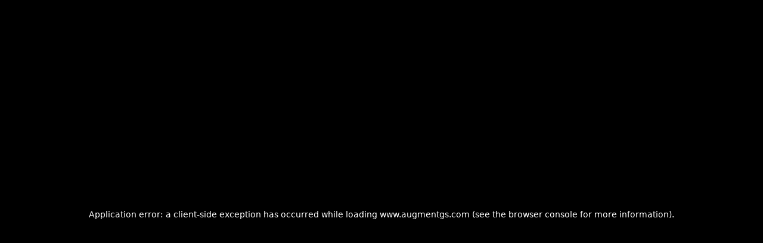

--- FILE ---
content_type: text/html
request_url: https://www.augmentgs.com/csi_consulting.php
body_size: 6184
content:
<!DOCTYPE html><!--yoc51Vg3VJnsiMa4FAqXa--><html lang="en"><head><meta charSet="utf-8"/><meta name="viewport" content="width=device-width, initial-scale=1"/><link rel="preload" as="image" href="/images/logo.png"/><link rel="preload" as="image" href="/images/sun-logo.png"/><link rel="stylesheet" href="/_next/static/css/34843365061d4424.css" data-precedence="next"/><link rel="preload" as="script" fetchPriority="low" href="/_next/static/chunks/webpack-74c939c87fa0092a.js"/><script src="/_next/static/chunks/4bd1b696-c023c6e3521b1417.js" async=""></script><script src="/_next/static/chunks/255-3260b6c822d7a91e.js" async=""></script><script src="/_next/static/chunks/main-app-a55fdf2422ee0cfb.js" async=""></script><script src="/_next/static/chunks/356-571a96cefe264b04.js" async=""></script><script src="/_next/static/chunks/app/layout-071b883d5ef93df4.js" async=""></script><script src="/_next/static/chunks/733-e2263cea363e0f0d.js" async=""></script><script src="/_next/static/chunks/272-386c7cc3f9ab0689.js" async=""></script><script src="/_next/static/chunks/app/page-0038d637863902e4.js" async=""></script><title>Augment Global Solutions</title><meta name="description" content="Better • Faster • Cheaper — CSI/SyteLine Consulting &amp; Gold Care"/><script src="/_next/static/chunks/polyfills-42372ed130431b0a.js" noModule=""></script></head><body><div hidden=""><!--$--><!--/$--></div><nav class="fixed top-0 w-full z-[999] transition-all bg-transparent"><div class="max-w-7xl mx-auto px-4 py-3 flex flex-col lg:flex-row items-center justify-between gap-3 relative"><a class="flex items-center justify-center" href="/"><div class="p-1 bg-black/50 rounded-md"><img alt="AugmentGS" width="210" height="66" decoding="async" data-nimg="1" style="color:transparent" src="/images/logo.png"/></div></a><ul class="hidden lg:flex justify-center flex-wrap items-center gap-7 text-base tracking-wide w-full"><li><a class="text-white/85 hover:text-[#d4af37] transition-colors" href="/">HOME</a></li><li><a class="text-white/85 hover:text-[#d4af37] transition-colors" href="/about/">ABOUT US</a></li><li><a class="text-white/85 hover:text-[#d4af37] transition-colors" href="/services/">SERVICES</a></li><li><a class="text-white/85 hover:text-[#d4af37] transition-colors" href="/staff/">STAFF</a></li><li><a class="text-white/85 hover:text-[#d4af37] transition-colors" href="/careers/">CAREERS</a></li><li><a class="text-white/85 hover:text-[#d4af37] transition-colors" href="/contact/">CONTACT</a></li><li><a class="text-white/85 hover:text-[#d4af37] transition-colors" href="/support/">SUPPORT</a></li></ul><a href="tel:+12818316730" class="hidden lg:inline-block whitespace-nowrap rounded-xl px-3 py-2 border border-agsGold text-agsGold hover:bg-agsGold hover:text-black transition">+1 (281) 831-6730</a><button class="lg:hidden absolute right-4 top-1/2 -translate-y-1/2 text-white text-3xl focus:outline-none z-[1000]" aria-label="Toggle menu">☰</button></div></nav><main class="relative"><section class="jsx-c4e13fa740d4ee33 relative flex items-center justify-center overflow-hidden bg-black mb-0 pb-0 min-h-[50vh] [&amp;_+_section]:mt-0"><div class="jsx-c4e13fa740d4ee33 absolute inset-0 -z-10"><div style="background-image:url(/images/hero.jpg);background-size:cover;background-position:center;filter:brightness(0.5)" class="jsx-c4e13fa740d4ee33 absolute inset-0 bg-cover bg-center transition-opacity duration-[1500ms] opacity-100 visible"></div><div style="background-image:url(/images/hero1.jpg);background-size:cover;background-position:center;filter:brightness(0.5)" class="jsx-c4e13fa740d4ee33 absolute inset-0 bg-cover bg-center transition-opacity duration-[1500ms] opacity-0 invisible"></div><div style="background-image:url(/images/hero2.jpg);background-size:cover;background-position:center;filter:brightness(0.5)" class="jsx-c4e13fa740d4ee33 absolute inset-0 bg-cover bg-center transition-opacity duration-[1500ms] opacity-0 invisible"></div></div><div class="jsx-c4e13fa740d4ee33 absolute inset-0 z-0"></div><div style="background:radial-gradient(ellipse at center, rgba(212,175,55,0.08) 0%, rgba(0,0,0,0.85) 55%, rgba(0,0,0,1) 100%)" class="jsx-c4e13fa740d4ee33 absolute inset-0 pointer-events-none z-0"></div><div class="jsx-c4e13fa740d4ee33 relative z-10 max-w-5xl mx-auto px-6 text-center"><h1 class="text-3xl sm:text-4xl md:text-6xl font-extrabold leading-tight mt-6 sm:mt-8" style="opacity:0;transform:translateY(16px)"><span class="jsx-c4e13fa740d4ee33 text-white">Augment Global Solutions</span><span class="jsx-c4e13fa740d4ee33 block text-[#d4af37] drop-shadow">CSI / SyteLine Experts</span></h1><div class="jsx-c4e13fa740d4ee33 mt-4 h-10 md:h-12 overflow-hidden relative"><div class="absolute inset-0 flex items-center justify-center" style="animation:fadeCycle 3.5999999999999996s 0s infinite;opacity:0;transform:translateY(20px)"><span class="jsx-c4e13fa740d4ee33 text-2xl md:text-3xl font-bold text-[#d4af37] tracking-wide">Better!</span></div><div class="absolute inset-0 flex items-center justify-center" style="animation:fadeCycle 3.5999999999999996s 1.2s infinite;opacity:0;transform:translateY(20px)"><span class="jsx-c4e13fa740d4ee33 text-2xl md:text-3xl font-bold text-[#d4af37] tracking-wide">Faster!</span></div><div class="absolute inset-0 flex items-center justify-center" style="animation:fadeCycle 3.5999999999999996s 2.4s infinite;opacity:0;transform:translateY(20px)"><span class="jsx-c4e13fa740d4ee33 text-2xl md:text-3xl font-bold text-[#d4af37] tracking-wide">Cheaper!</span></div></div><p class="mt-8 text-base md:text-lg text-white/85 leading-relaxed" style="opacity:0">Augment Global Solutions is consistently recognized as the Nation’s largest and most respected resource for CSI/SyteLine professionals. Our ability to attract and retain elite talent is unmatched anywhere in the market.</p><div class="mt-8 flex items-center justify-center gap-4" style="opacity:0;transform:translateY(8px)"><a href="/services" class="jsx-c4e13fa740d4ee33 rounded-2xl px-6 py-3 bg-[#d4af37] text-black font-semibold hover:brightness-110 transition">Explore Services</a><a href="/contact" class="jsx-c4e13fa740d4ee33 rounded-2xl px-6 py-3 border border-white/60 text-white hover:bg-white hover:text-black transition">Talk to Us</a></div></div><div class="absolute bottom-8 right-8 z-20 bg-black/85 text-white border border-[#d4af37] rounded-2xl shadow-2xl px-6 py-5 max-w-sm text-center backdrop-blur-md" style="opacity:0;transform:translateX(40px) translateY(40px)"><img src="/images/sun-logo.png" alt="SUN Conference Logo" class="jsx-c4e13fa740d4ee33 mx-auto mb-3 w-20 h-auto"/><h3 class="jsx-c4e13fa740d4ee33 text-lg font-semibold text-[#d4af37] mb-1">Booth 402</h3><p class="jsx-c4e13fa740d4ee33 text-sm leading-snug">Join us <strong class="jsx-c4e13fa740d4ee33">March 2–4, 2026</strong> for the<!-- --> <b class="jsx-c4e13fa740d4ee33">SUN Conference</b> in Atlanta, GA</p><button class="jsx-c4e13fa740d4ee33 mt-4 px-4 py-1.5 bg-[#d4af37] text-black rounded-xl font-medium hover:brightness-110 transition">Dismiss</button></div></section><div class="bg-agsBlack"><section class="max-w-7xl mx-auto px-6 py-20"><h2 class="text-3xl md:text-4xl font-bold gold-text text-center">What We Do</h2><div class="mt-10 grid md:grid-cols-2 gap-6"><div class="rounded-2xl p-6 bg-white/5 border border-white/10 neon-hover" style="opacity:0;transform:translateY(18px)"><h3 class="text-xl font-semibold text-white">CSI / SyteLine Consulting</h3><p class="mt-2 text-white/80">Our team brings deep expertise across every SyteLine module—from finance and manufacturing to supply chain, service, and quality. We focus on delivering measurable results, helping your business improve efficiency, insight, and performance at every level.</p></div><div class="rounded-2xl p-6 bg-white/5 border border-white/10 neon-hover" style="opacity:0;transform:translateY(18px)"><h3 class="text-xl font-semibold text-white">Integrations</h3><p class="mt-2 text-white/80">We integrate your ERP system with key business platforms such as CRM, eCommerce, warehouse management, tax, payment, and shop floor systems. Our seamless integrations ensure data flows smoothly across all departments—reducing manual entry, improving accuracy, and keeping your operations connected in real time.</p></div><div class="rounded-2xl p-6 bg-white/5 border border-white/10 neon-hover" style="opacity:0;transform:translateY(18px)"><h3 class="text-xl font-semibold text-white">Data &amp; Reporting</h3><p class="mt-2 text-white/80">We design dashboards and KPIs that turn data into clear, actionable insights. Our solutions give your teams real-time visibility into performance, helping you make faster, data-driven decisions. With integrated data warehouses and Power BI connections, we centralize your information and transform complex metrics into easy-to-understand visuals—so you can track progress, identify trends, and drive continuous improvement across your organization.</p></div><div class="rounded-2xl p-6 bg-white/5 border border-white/10 neon-hover" style="opacity:0;transform:translateY(18px)"><h3 class="text-xl font-semibold text-white">Custom Applications</h3><p class="mt-2 text-white/80">We develop Mongoose REST-capable applications that seamlessly connect SyteLine/CSI with any REST-based system. Our integrations enable secure, real-time data exchange between platforms—eliminating manual entry, reducing errors, and improving visibility across your business systems. Whether you need to connect third-party applications, external APIs, or internal tools, our solutions ensure your environment stays connected, scalable, and future-ready.</p></div><div class="rounded-2xl p-6 bg-white/5 border border-white/10 neon-hover" style="opacity:0;transform:translateY(18px)"><h3 class="text-xl font-semibold text-white">Upgrades</h3><p class="mt-2 text-white/80">We offer end-to-end upgrade services for all versions of SyteLine and CSI, including migrations, uplifts, and complete system upgrades. Our proven approach minimizes risk and ensures your system stays current, stable, and fully optimized.</p></div><div class="rounded-2xl p-6 bg-white/5 border border-white/10 neon-hover" style="opacity:0;transform:translateY(18px)"><h3 class="text-xl font-semibold text-white">Training / Support</h3><p class="mt-2 text-white/80">We provide tailored SyteLine training designed to empower your team with the knowledge and confidence to use the system effectively. Whether your staff needs a solid foundation or advanced, role-specific guidance, our training programs are customized to fit your organization’s unique workflows. We focus on practical, hands-on learning that helps employees apply what they learn immediately—improving efficiency, accuracy, and user adoption across every department. With our ongoing support, your team stays up to date as your system and business evolve.</p></div><div class="rounded-2xl p-6 bg-white/5 border border-white/10 neon-hover" style="opacity:0;transform:translateY(18px)"><h3 class="text-xl font-semibold text-white">Process Improvement</h3><p class="mt-2 text-white/80">We partner with you to review, refine, and optimize your business processes so they work seamlessly with your ERP system. Our goal is to help your teams operate more efficiently, reduce manual work, and get the most value from your technology investment. By aligning your operations with your ERP, we create a foundation for better decision-making, stronger compliance, and long-term growth.</p></div><div class="rounded-2xl p-6 bg-white/5 border border-white/10 neon-hover" style="opacity:0;transform:translateY(18px)"><h3 class="text-xl font-semibold text-white">Best Practices / Compliance</h3><p class="mt-2 text-white/80">We build and advise using proven best practices to keep your systems secure and efficient. Our version control processes protect your business by safeguarding all source code. We’re experienced with NIST and CMMC compliance and can help you stay aligned within your ERP environment. Every member of our team is a U.S.-based citizen, ensuring full ITAR compliance.</p></div></div></section></div></main><!--$--><!--/$--><footer class="bg-black border-t border-white/10 mt-16"><div class="max-w-7xl mx-auto px-6 py-12 grid gap-10 md:grid-cols-3"><div><h4 class="text-[#d4af37] font-bold text-lg">Augment Global Solutions</h4><p class="mt-3 text-white/85 leading-relaxed">Phone: <a href="tel:2818316730" class="hover:text-[#d4af37]">281.831.6730</a><br/><a href="mailto:info@augmentgs.com" class="underline hover:text-[#d4af37]">info@augmentgs.com</a><br/>2800 Broadway Ste C #412<br/>Pearland, TX 77581</p></div><div><h4 class="text-[#d4af37] font-bold text-lg">Dedicated Staff</h4><p class="mt-3 text-white/80 leading-relaxed">Our team is committed to supporting your success. We take pride in our ability to attract and retain top-tier professionals in CSI/SyteLine project management, implementation leadership, business analysis, application configuration, training, and technical development.</p></div><div class="grid grid-cols-2 gap-6"><div><h5 class="text-[#d4af37] font-semibold">Useful Links</h5><ul class="mt-3 space-y-2 text-white/85"><li><a class="hover:text-[#d4af37]" href="/">Home</a></li><li><a class="hover:text-[#d4af37]" href="/about/">About Us</a></li><li class="pl-4"><a class="hover:text-[#d4af37]" href="/about/#why-ags">Why AGS?</a></li><li class="pl-4"><a class="hover:text-[#d4af37]" href="/staff/">Staff Members</a></li><li><a class="hover:text-[#d4af37]" href="/services/">Services</a></li><li class="pl-4"><a class="hover:text-[#d4af37]" href="/services/#syteline">CSI/SyteLine Consulting</a></li><li class="pl-4"><a class="hover:text-[#d4af37]" href="/services/#gold-care">Gold Care</a></li><li class="pl-4"><a class="hover:text-[#d4af37]" href="/services/#gold-prospector">Gold Prospector</a></li></ul></div><div><h5 class="text-[#d4af37] font-semibold">Careers</h5><ul class="mt-3 space-y-2 text-white/85"><li><a class="hover:text-[#d4af37]" href="/careers/#consulting">Augment GS Consulting Roles</a></li><li><a class="hover:text-[#d4af37]" href="/careers/#clients">Full-Time Roles With Our Clients</a></li><li class="mt-3"><a class="hover:text-[#d4af37]" href="/contact/">Contact Us</a></li><li class="pl-4"><a class="hover:text-[#d4af37]" href="/contact/#houston">Houston</a></li><li class="pl-4"><a class="hover:text-[#d4af37]" href="/contact/#dallas">Dallas</a></li></ul></div></div></div><div class="border-t border-white/10 py-4 text-center text-white/60 text-sm">© <!-- -->2025<!-- --> Augment Global Solutions. All rights reserved.</div><div class="border-t border-[#d4af37]/30 py-8 px-6 text-center text-xs text-white/70 leading-relaxed max-w-6xl mx-auto">Except as otherwise stated, all content on this website (the “Material”) is the copyright and intellectual property of Augment Global Solutions. The Material may not be copied, reproduced, distributed, sold, licensed, or otherwise used in whole or in part without the prior written consent of AGS. All rights reserved.<br/><br/>The terms “SyteLine,” “CloudSuite Industrial,” “CSI,” “Symix,” and “Infor” are trademarks or registered trademarks of Infor Global Solutions or its affiliates. Augment Global Solutions is not affiliated with, endorsed by, or sponsored by Infor Global Solutions or any other ERP vendor.</div></footer><script src="/_next/static/chunks/webpack-74c939c87fa0092a.js" id="_R_" async=""></script><script>(self.__next_f=self.__next_f||[]).push([0])</script><script>self.__next_f.push([1,"1:\"$Sreact.fragment\"\n2:I[6590,[\"356\",\"static/chunks/356-571a96cefe264b04.js\",\"177\",\"static/chunks/app/layout-071b883d5ef93df4.js\"],\"default\"]\n3:I[9766,[],\"\"]\n4:I[8924,[],\"\"]\n5:I[2619,[\"356\",\"static/chunks/356-571a96cefe264b04.js\",\"177\",\"static/chunks/app/layout-071b883d5ef93df4.js\"],\"\"]\nb:I[7150,[],\"\"]\n:HL[\"/_next/static/css/34843365061d4424.css\",\"style\"]\n"])</script><script>self.__next_f.push([1,"0:{\"P\":null,\"b\":\"yoc51Vg3VJnsiMa4FAqXa\",\"p\":\"\",\"c\":[\"\",\"\"],\"i\":false,\"f\":[[[\"\",{\"children\":[\"__PAGE__\",{}]},\"$undefined\",\"$undefined\",true],[\"\",[\"$\",\"$1\",\"c\",{\"children\":[[[\"$\",\"link\",\"0\",{\"rel\":\"stylesheet\",\"href\":\"/_next/static/css/34843365061d4424.css\",\"precedence\":\"next\",\"crossOrigin\":\"$undefined\",\"nonce\":\"$undefined\"}]],[\"$\",\"html\",null,{\"lang\":\"en\",\"children\":[\"$\",\"body\",null,{\"children\":[[\"$\",\"$L2\",null,{}],[\"$\",\"$L3\",null,{\"parallelRouterKey\":\"children\",\"error\":\"$undefined\",\"errorStyles\":\"$undefined\",\"errorScripts\":\"$undefined\",\"template\":[\"$\",\"$L4\",null,{}],\"templateStyles\":\"$undefined\",\"templateScripts\":\"$undefined\",\"notFound\":[[\"$\",\"main\",null,{\"className\":\"flex flex-col items-center justify-center min-h-screen bg-black text-white text-center px-6\",\"children\":[[\"$\",\"h1\",null,{\"className\":\"text-5xl font-extrabold text-[#d4af37] mb-4\",\"children\":\"404 - Page Not Found\"}],[\"$\",\"p\",null,{\"className\":\"text-lg text-white/80 mb-8\",\"children\":\"The page you’re looking for doesn’t exist or has been moved.\"}],[\"$\",\"a\",null,{\"href\":\"/\",\"className\":\"px-6 py-3 bg-[#d4af37] text-black rounded-lg font-semibold hover:bg-[#c29e2e] transition\",\"children\":\"Return Home\"}]]}],[]],\"forbidden\":\"$undefined\",\"unauthorized\":\"$undefined\"}],[\"$\",\"footer\",null,{\"className\":\"bg-black border-t border-white/10 mt-16\",\"children\":[[\"$\",\"div\",null,{\"className\":\"max-w-7xl mx-auto px-6 py-12 grid gap-10 md:grid-cols-3\",\"children\":[[\"$\",\"div\",null,{\"children\":[[\"$\",\"h4\",null,{\"className\":\"text-[#d4af37] font-bold text-lg\",\"children\":\"Augment Global Solutions\"}],[\"$\",\"p\",null,{\"className\":\"mt-3 text-white/85 leading-relaxed\",\"children\":[\"Phone: \",[\"$\",\"a\",null,{\"href\":\"tel:2818316730\",\"className\":\"hover:text-[#d4af37]\",\"children\":\"281.831.6730\"}],[\"$\",\"br\",null,{}],[\"$\",\"a\",null,{\"href\":\"mailto:info@augmentgs.com\",\"className\":\"underline hover:text-[#d4af37]\",\"children\":\"info@augmentgs.com\"}],[\"$\",\"br\",null,{}],\"2800 Broadway Ste C #412\",[\"$\",\"br\",null,{}],\"Pearland, TX 77581\"]}]]}],[\"$\",\"div\",null,{\"children\":[[\"$\",\"h4\",null,{\"className\":\"text-[#d4af37] font-bold text-lg\",\"children\":\"Dedicated Staff\"}],[\"$\",\"p\",null,{\"className\":\"mt-3 text-white/80 leading-relaxed\",\"children\":\"Our team is committed to supporting your success. We take pride in our ability to attract and retain top-tier professionals in CSI/SyteLine project management, implementation leadership, business analysis, application configuration, training, and technical development.\"}]]}],[\"$\",\"div\",null,{\"className\":\"grid grid-cols-2 gap-6\",\"children\":[[\"$\",\"div\",null,{\"children\":[[\"$\",\"h5\",null,{\"className\":\"text-[#d4af37] font-semibold\",\"children\":\"Useful Links\"}],[\"$\",\"ul\",null,{\"className\":\"mt-3 space-y-2 text-white/85\",\"children\":[[\"$\",\"li\",null,{\"children\":[\"$\",\"$L5\",null,{\"href\":\"/\",\"className\":\"hover:text-[#d4af37]\",\"children\":\"Home\"}]}],[\"$\",\"li\",null,{\"children\":[\"$\",\"$L5\",null,{\"href\":\"/about\",\"className\":\"hover:text-[#d4af37]\",\"children\":\"About Us\"}]}],[\"$\",\"li\",null,{\"className\":\"pl-4\",\"children\":[\"$\",\"$L5\",null,{\"href\":\"/about#why-ags\",\"className\":\"hover:text-[#d4af37]\",\"children\":\"Why AGS?\"}]}],[\"$\",\"li\",null,{\"className\":\"pl-4\",\"children\":[\"$\",\"$L5\",null,{\"href\":\"/staff\",\"className\":\"hover:text-[#d4af37]\",\"children\":\"Staff Members\"}]}],[\"$\",\"li\",null,{\"children\":[\"$\",\"$L5\",null,{\"href\":\"/services\",\"className\":\"hover:text-[#d4af37]\",\"children\":\"Services\"}]}],[\"$\",\"li\",null,{\"className\":\"pl-4\",\"children\":[\"$\",\"$L5\",null,{\"href\":\"/services#syteline\",\"className\":\"hover:text-[#d4af37]\",\"children\":\"CSI/SyteLine Consulting\"}]}],[\"$\",\"li\",null,{\"className\":\"pl-4\",\"children\":[\"$\",\"$L5\",null,{\"href\":\"/services#gold-care\",\"className\":\"hover:text-[#d4af37]\",\"children\":\"Gold Care\"}]}],[\"$\",\"li\",null,{\"className\":\"pl-4\",\"children\":[\"$\",\"$L5\",null,{\"href\":\"/services#gold-prospector\",\"className\":\"hover:text-[#d4af37]\",\"children\":\"Gold Prospector\"}]}]]}]]}],[\"$\",\"div\",null,{\"children\":[[\"$\",\"h5\",null,{\"className\":\"text-[#d4af37] font-semibold\",\"children\":\"Careers\"}],[\"$\",\"ul\",null,{\"className\":\"mt-3 space-y-2 text-white/85\",\"children\":[[\"$\",\"li\",null,{\"children\":[\"$\",\"$L5\",null,{\"href\":\"/careers#consulting\",\"className\":\"hover:text-[#d4af37]\",\"children\":\"Augment GS Consulting Roles\"}]}],[\"$\",\"li\",null,{\"children\":[\"$\",\"$L5\",null,{\"href\":\"/careers#clients\",\"className\":\"hover:text-[#d4af37]\",\"children\":\"Full-Time Roles With Our Clients\"}]}],[\"$\",\"li\",null,{\"className\":\"mt-3\",\"children\":[\"$\",\"$L5\",null,{\"href\":\"/contact\",\"className\":\"hover:text-[#d4af37]\",\"children\":\"Contact Us\"}]}],[\"$\",\"li\",null,{\"className\":\"pl-4\",\"children\":[\"$\",\"$L5\",null,{\"href\":\"/contact#houston\",\"className\":\"hover:text-[#d4af37]\",\"children\":\"Houston\"}]}],[\"$\",\"li\",null,{\"className\":\"pl-4\",\"children\":\"$L6\"}]]}]]}]]}]]}],\"$L7\",\"$L8\"]}]]}]}]]}],{\"children\":[\"__PAGE__\",\"$L9\",{},null,false]},null,false],\"$La\",false]],\"m\":\"$undefined\",\"G\":[\"$b\",[]],\"s\":false,\"S\":true}\n"])</script><script>self.__next_f.push([1,"c:I[1602,[\"733\",\"static/chunks/733-e2263cea363e0f0d.js\",\"272\",\"static/chunks/272-386c7cc3f9ab0689.js\",\"974\",\"static/chunks/app/page-0038d637863902e4.js\"],\"default\"]\nd:I[5190,[\"733\",\"static/chunks/733-e2263cea363e0f0d.js\",\"272\",\"static/chunks/272-386c7cc3f9ab0689.js\",\"974\",\"static/chunks/app/page-0038d637863902e4.js\"],\"default\"]\ne:I[4431,[],\"OutletBoundary\"]\n10:I[5278,[],\"AsyncMetadataOutlet\"]\n12:I[4431,[],\"ViewportBoundary\"]\n14:I[4431,[],\"MetadataBoundary\"]\n15:\"$Sreact.suspense\"\n6:[\"$\",\"$L5\",null,{\"href\":\"/contact#dallas\",\"className\":\"hover:text-[#d4af37]\",\"children\":\"Dallas\"}]\n7:[\"$\",\"div\",null,{\"className\":\"border-t border-white/10 py-4 text-center text-white/60 text-sm\",\"children\":[\"© \",2025,\" Augment Global Solutions. All rights reserved.\"]}]\n"])</script><script>self.__next_f.push([1,"8:[\"$\",\"div\",null,{\"className\":\"border-t border-[#d4af37]/30 py-8 px-6 text-center text-xs text-white/70 leading-relaxed max-w-6xl mx-auto\",\"children\":[\"Except as otherwise stated, all content on this website (the “Material”) is the copyright and intellectual property of Augment Global Solutions. The Material may not be copied, reproduced, distributed, sold, licensed, or otherwise used in whole or in part without the prior written consent of AGS. All rights reserved.\",[\"$\",\"br\",null,{}],[\"$\",\"br\",null,{}],\"The terms “SyteLine,” “CloudSuite Industrial,” “CSI,” “Symix,” and “Infor” are trademarks or registered trademarks of Infor Global Solutions or its affiliates. Augment Global Solutions is not affiliated with, endorsed by, or sponsored by Infor Global Solutions or any other ERP vendor.\"]}]\n"])</script><script>self.__next_f.push([1,"9:[\"$\",\"$1\",\"c\",{\"children\":[[\"$\",\"main\",null,{\"className\":\"relative\",\"children\":[[\"$\",\"$Lc\",null,{}],[\"$\",\"$Ld\",null,{}]]}],null,[\"$\",\"$Le\",null,{\"children\":[\"$Lf\",[\"$\",\"$L10\",null,{\"promise\":\"$@11\"}]]}]]}]\na:[\"$\",\"$1\",\"h\",{\"children\":[null,[[\"$\",\"$L12\",null,{\"children\":\"$L13\"}],null],[\"$\",\"$L14\",null,{\"children\":[\"$\",\"div\",null,{\"hidden\":true,\"children\":[\"$\",\"$15\",null,{\"fallback\":null,\"children\":\"$L16\"}]}]}]]}]\n"])</script><script>self.__next_f.push([1,"13:[[\"$\",\"meta\",\"0\",{\"charSet\":\"utf-8\"}],[\"$\",\"meta\",\"1\",{\"name\":\"viewport\",\"content\":\"width=device-width, initial-scale=1\"}]]\nf:null\n"])</script><script>self.__next_f.push([1,"11:{\"metadata\":[[\"$\",\"title\",\"0\",{\"children\":\"Augment Global Solutions\"}],[\"$\",\"meta\",\"1\",{\"name\":\"description\",\"content\":\"Better • Faster • Cheaper — CSI/SyteLine Consulting \u0026 Gold Care\"}]],\"error\":null,\"digest\":\"$undefined\"}\n"])</script><script>self.__next_f.push([1,"16:\"$11:metadata\"\n"])</script></body></html>

--- FILE ---
content_type: text/javascript
request_url: https://www.augmentgs.com/_next/static/chunks/app/page-0038d637863902e4.js
body_size: 3518
content:
(self.webpackChunk_N_E=self.webpackChunk_N_E||[]).push([[974],{1602:(e,t,a)=>{"use strict";a.d(t,{default:()=>d});var s=a(5155),i=a(8661),n=a.n(i),r=a(2115),o=a(7733),l=a(6429),c=a(8504);function d(){let[e,t]=(0,r.useState)(!1),[a,i]=(0,r.useState)(0),[d,m]=(0,r.useState)(!0),u=["/images/hero.jpg","/images/hero1.jpg","/images/hero2.jpg"];(0,r.useEffect)(()=>{let e=setInterval(()=>{i(e=>(e+1)%u.length)},7e3);return()=>clearInterval(e)},[u.length]),(0,r.useEffect)(()=>{(0,l.iC)(async e=>{await (0,c.m)(e)}).then(()=>t(!0))},[]);let p=(0,r.useMemo)(()=>({background:{color:{value:"#000000"}},fpsLimit:60,detectRetina:!0,fullScreen:{enable:!1},particles:{number:{value:80,density:{enable:!0,width:800,height:800}},color:{value:"#d4af37"},links:{enable:!0,color:"#d4af37",opacity:.25,distance:140,width:1},move:{enable:!0,speed:1.5,outModes:{default:"bounce"}},opacity:{value:.5},shape:{type:"circle"},size:{value:{min:1,max:3}}},interactivity:{events:{onHover:{enable:!0,mode:"grab"},onClick:{enable:!0,mode:"repulse"}},modes:{grab:{distance:180},repulse:{distance:160}}}}),[]),y=["Better!","Faster!","Cheaper!"];return(0,s.jsxs)("section",{className:"jsx-c4e13fa740d4ee33 relative flex items-center justify-center overflow-hidden bg-black mb-0 pb-0 min-h-[50vh] [&_+_section]:mt-0",children:[(0,s.jsx)("div",{className:"jsx-c4e13fa740d4ee33 absolute inset-0 -z-10",children:u.map((e,t)=>(0,s.jsx)("div",{style:{backgroundImage:"url(".concat(e,")"),backgroundSize:"cover",backgroundPosition:"center",filter:"brightness(0.5)"},className:"jsx-c4e13fa740d4ee33 "+"absolute inset-0 bg-cover bg-center transition-opacity duration-[1500ms] ".concat(t===a?"opacity-100 visible":"opacity-0 invisible")},"".concat(e,"-").concat(t)))}),(0,s.jsx)("div",{className:"jsx-c4e13fa740d4ee33 absolute inset-0 z-0",children:e&&(0,s.jsx)(l.Ay,{id:"ags-hero",options:p})}),(0,s.jsx)("div",{style:{background:"radial-gradient(ellipse at center, rgba(212,175,55,0.08) 0%, rgba(0,0,0,0.85) 55%, rgba(0,0,0,1) 100%)"},className:"jsx-c4e13fa740d4ee33 absolute inset-0 pointer-events-none z-0"}),(0,s.jsxs)("div",{className:"jsx-c4e13fa740d4ee33 relative z-10 max-w-5xl mx-auto px-6 text-center",children:[(0,s.jsxs)(o.P.h1,{initial:{opacity:0,y:16},animate:{opacity:1,y:0},transition:{duration:.6},className:"text-3xl sm:text-4xl md:text-6xl font-extrabold leading-tight mt-6 sm:mt-8",children:[(0,s.jsx)("span",{className:"jsx-c4e13fa740d4ee33 text-white",children:"Augment Global Solutions"}),(0,s.jsx)("span",{className:"jsx-c4e13fa740d4ee33 block text-[#d4af37] drop-shadow",children:"CSI / SyteLine Experts"})]}),(0,s.jsx)("div",{className:"jsx-c4e13fa740d4ee33 mt-4 h-10 md:h-12 overflow-hidden relative",children:y.map((e,t)=>(0,s.jsx)(o.P.div,{initial:{y:20,opacity:0},animate:{y:0,opacity:1},transition:{delay:.3+1.2*t,duration:.6},className:"absolute inset-0 flex items-center justify-center",style:{animation:"fadeCycle ".concat(1.2*y.length,"s ").concat(1.2*t,"s infinite")},children:(0,s.jsx)("span",{className:"jsx-c4e13fa740d4ee33 text-2xl md:text-3xl font-bold text-[#d4af37] tracking-wide",children:e})},e))}),(0,s.jsx)(o.P.p,{initial:{opacity:0},animate:{opacity:1},transition:{delay:1.2,duration:.6},className:"mt-8 text-base md:text-lg text-white/85 leading-relaxed",children:"Augment Global Solutions is consistently recognized as the Nation’s largest and most respected resource for CSI/SyteLine professionals. Our ability to attract and retain elite talent is unmatched anywhere in the market."}),(0,s.jsxs)(o.P.div,{initial:{opacity:0,y:8},animate:{opacity:1,y:0},transition:{delay:2,duration:.5},className:"mt-8 flex items-center justify-center gap-4",children:[(0,s.jsx)("a",{href:"/services",className:"jsx-c4e13fa740d4ee33 rounded-2xl px-6 py-3 bg-[#d4af37] text-black font-semibold hover:brightness-110 transition",children:"Explore Services"}),(0,s.jsx)("a",{href:"/contact",className:"jsx-c4e13fa740d4ee33 rounded-2xl px-6 py-3 border border-white/60 text-white hover:bg-white hover:text-black transition",children:"Talk to Us"})]})]}),d&&(0,s.jsxs)(o.P.div,{initial:{opacity:0,x:40,y:40},animate:{opacity:1,x:0,y:0},transition:{duration:.6},className:"absolute bottom-8 right-8 z-20 bg-black/85 text-white border border-[#d4af37] rounded-2xl shadow-2xl px-6 py-5 max-w-sm text-center backdrop-blur-md",children:[(0,s.jsx)("img",{src:"/images/sun-logo.png",alt:"SUN Conference Logo",className:"jsx-c4e13fa740d4ee33 mx-auto mb-3 w-20 h-auto"}),(0,s.jsx)("h3",{className:"jsx-c4e13fa740d4ee33 text-lg font-semibold text-[#d4af37] mb-1",children:"Booth 402"}),(0,s.jsxs)("p",{className:"jsx-c4e13fa740d4ee33 text-sm leading-snug",children:["Join us ",(0,s.jsx)("strong",{className:"jsx-c4e13fa740d4ee33",children:"March 2–4, 2026"})," for the"," ",(0,s.jsx)("b",{className:"jsx-c4e13fa740d4ee33",children:"SUN Conference"})," in Atlanta, GA"]}),(0,s.jsx)("button",{onClick:()=>m(!1),className:"jsx-c4e13fa740d4ee33 mt-4 px-4 py-1.5 bg-[#d4af37] text-black rounded-xl font-medium hover:brightness-110 transition",children:"Dismiss"})]}),(0,s.jsx)(n(),{id:"c4e13fa740d4ee33",children:"@keyframes fadeCycle{0%{opacity:0;transform:translatey(20px)}10%{opacity:1;transform:translatey(0)}30%{opacity:1;transform:translatey(0)}40%{opacity:0;transform:translatey(-20px)}100%{opacity:0;transform:translatey(-20px)}}"})]})}},4041:(e,t,a)=>{Promise.resolve().then(a.bind(a,5190)),Promise.resolve().then(a.bind(a,1602))},5190:(e,t,a)=>{"use strict";a.d(t,{default:()=>n});var s=a(5155),i=a(7733);function n(){return(0,s.jsx)("div",{className:"bg-agsBlack",children:(0,s.jsxs)("section",{className:"max-w-7xl mx-auto px-6 py-20",children:[(0,s.jsx)("h2",{className:"text-3xl md:text-4xl font-bold gold-text text-center",children:"What We Do"}),(0,s.jsx)("div",{className:"mt-10 grid md:grid-cols-2 gap-6",children:[{title:"CSI / SyteLine Consulting",desc:"Our team brings deep expertise across every SyteLine module—from finance and manufacturing to supply chain, service, and quality. We focus on delivering measurable results, helping your business improve efficiency, insight, and performance at every level."},{title:"Integrations",desc:"We integrate your ERP system with key business platforms such as CRM, eCommerce, warehouse management, tax, payment, and shop floor systems. Our seamless integrations ensure data flows smoothly across all departments—reducing manual entry, improving accuracy, and keeping your operations connected in real time."},{title:"Data & Reporting",desc:"We design dashboards and KPIs that turn data into clear, actionable insights. Our solutions give your teams real-time visibility into performance, helping you make faster, data-driven decisions. With integrated data warehouses and Power BI connections, we centralize your information and transform complex metrics into easy-to-understand visuals—so you can track progress, identify trends, and drive continuous improvement across your organization."},{title:"Custom Applications",desc:"We develop Mongoose REST-capable applications that seamlessly connect SyteLine/CSI with any REST-based system. Our integrations enable secure, real-time data exchange between platforms—eliminating manual entry, reducing errors, and improving visibility across your business systems. Whether you need to connect third-party applications, external APIs, or internal tools, our solutions ensure your environment stays connected, scalable, and future-ready."},{title:"Upgrades",desc:"We offer end-to-end upgrade services for all versions of SyteLine and CSI, including migrations, uplifts, and complete system upgrades. Our proven approach minimizes risk and ensures your system stays current, stable, and fully optimized."},{title:"Training / Support",desc:"We provide tailored SyteLine training designed to empower your team with the knowledge and confidence to use the system effectively. Whether your staff needs a solid foundation or advanced, role-specific guidance, our training programs are customized to fit your organization’s unique workflows. We focus on practical, hands-on learning that helps employees apply what they learn immediately—improving efficiency, accuracy, and user adoption across every department. With our ongoing support, your team stays up to date as your system and business evolve."},{title:"Process Improvement",desc:"We partner with you to review, refine, and optimize your business processes so they work seamlessly with your ERP system. Our goal is to help your teams operate more efficiently, reduce manual work, and get the most value from your technology investment. By aligning your operations with your ERP, we create a foundation for better decision-making, stronger compliance, and long-term growth."},{title:"Best Practices / Compliance",desc:"We build and advise using proven best practices to keep your systems secure and efficient. Our version control processes protect your business by safeguarding all source code. We’re experienced with NIST and CMMC compliance and can help you stay aligned within your ERP environment. Every member of our team is a U.S.-based citizen, ensuring full ITAR compliance."}].map((e,t)=>(0,s.jsxs)(i.P.div,{initial:{opacity:0,y:18},whileInView:{opacity:1,y:0},viewport:{once:!0},transition:{delay:.08*t},className:"rounded-2xl p-6 bg-white/5 border border-white/10 neon-hover",children:[(0,s.jsx)("h3",{className:"text-xl font-semibold text-white",children:e.title}),(0,s.jsx)("p",{className:"mt-2 text-white/80",children:e.desc})]},e.title))})]})})}}},e=>{e.O(0,[733,272,441,255,358],()=>e(e.s=4041)),_N_E=e.O()}]);

--- FILE ---
content_type: text/javascript
request_url: https://www.augmentgs.com/_next/static/chunks/272-386c7cc3f9ab0689.js
body_size: 40215
content:
(self.webpackChunk_N_E=self.webpackChunk_N_E||[]).push([[272],{5688:(t,e,i)=>{"use strict";var s=i(5704);i(6340);var n=i(2115),a=function(t){return t&&"object"==typeof t&&"default"in t?t:{default:t}}(n),o=void 0!==s&&s.env&&!0,r=function(t){return"[object String]"===Object.prototype.toString.call(t)},l=function(){function t(t){var e=void 0===t?{}:t,i=e.name,s=void 0===i?"stylesheet":i,n=e.optimizeForSpeed,a=void 0===n?o:n;c(r(s),"`name` must be a string"),this._name=s,this._deletedRulePlaceholder="#"+s+"-deleted-rule____{}",c("boolean"==typeof a,"`optimizeForSpeed` must be a boolean"),this._optimizeForSpeed=a,this._serverSheet=void 0,this._tags=[],this._injected=!1,this._rulesCount=0;var l="undefined"!=typeof window&&document.querySelector('meta[property="csp-nonce"]');this._nonce=l?l.getAttribute("content"):null}var e,i=t.prototype;return i.setOptimizeForSpeed=function(t){c("boolean"==typeof t,"`setOptimizeForSpeed` accepts a boolean"),c(0===this._rulesCount,"optimizeForSpeed cannot be when rules have already been inserted"),this.flush(),this._optimizeForSpeed=t,this.inject()},i.isOptimizeForSpeed=function(){return this._optimizeForSpeed},i.inject=function(){var t=this;if(c(!this._injected,"sheet already injected"),this._injected=!0,"undefined"!=typeof window&&this._optimizeForSpeed){this._tags[0]=this.makeStyleTag(this._name),this._optimizeForSpeed="insertRule"in this.getSheet(),this._optimizeForSpeed||(this.flush(),this._injected=!0);return}this._serverSheet={cssRules:[],insertRule:function(e,i){return"number"==typeof i?t._serverSheet.cssRules[i]={cssText:e}:t._serverSheet.cssRules.push({cssText:e}),i},deleteRule:function(e){t._serverSheet.cssRules[e]=null}}},i.getSheetForTag=function(t){if(t.sheet)return t.sheet;for(var e=0;e<document.styleSheets.length;e++)if(document.styleSheets[e].ownerNode===t)return document.styleSheets[e]},i.getSheet=function(){return this.getSheetForTag(this._tags[this._tags.length-1])},i.insertRule=function(t,e){if(c(r(t),"`insertRule` accepts only strings"),"undefined"==typeof window)return"number"!=typeof e&&(e=this._serverSheet.cssRules.length),this._serverSheet.insertRule(t,e),this._rulesCount++;if(this._optimizeForSpeed){var i=this.getSheet();"number"!=typeof e&&(e=i.cssRules.length);try{i.insertRule(t,e)}catch(t){return -1}}else{var s=this._tags[e];this._tags.push(this.makeStyleTag(this._name,t,s))}return this._rulesCount++},i.replaceRule=function(t,e){if(this._optimizeForSpeed||"undefined"==typeof window){var i="undefined"!=typeof window?this.getSheet():this._serverSheet;if(e.trim()||(e=this._deletedRulePlaceholder),!i.cssRules[t])return t;i.deleteRule(t);try{i.insertRule(e,t)}catch(e){i.insertRule(this._deletedRulePlaceholder,t)}}else{var s=this._tags[t];c(s,"old rule at index `"+t+"` not found"),s.textContent=e}return t},i.deleteRule=function(t){if("undefined"==typeof window)return void this._serverSheet.deleteRule(t);if(this._optimizeForSpeed)this.replaceRule(t,"");else{var e=this._tags[t];c(e,"rule at index `"+t+"` not found"),e.parentNode.removeChild(e),this._tags[t]=null}},i.flush=function(){this._injected=!1,this._rulesCount=0,"undefined"!=typeof window?(this._tags.forEach(function(t){return t&&t.parentNode.removeChild(t)}),this._tags=[]):this._serverSheet.cssRules=[]},i.cssRules=function(){var t=this;return"undefined"==typeof window?this._serverSheet.cssRules:this._tags.reduce(function(e,i){return i?e=e.concat(Array.prototype.map.call(t.getSheetForTag(i).cssRules,function(e){return e.cssText===t._deletedRulePlaceholder?null:e})):e.push(null),e},[])},i.makeStyleTag=function(t,e,i){e&&c(r(e),"makeStyleTag accepts only strings as second parameter");var s=document.createElement("style");this._nonce&&s.setAttribute("nonce",this._nonce),s.type="text/css",s.setAttribute("data-"+t,""),e&&s.appendChild(document.createTextNode(e));var n=document.head||document.getElementsByTagName("head")[0];return i?n.insertBefore(s,i):n.appendChild(s),s},e=[{key:"length",get:function(){return this._rulesCount}}],function(t,e){for(var i=0;i<e.length;i++){var s=e[i];s.enumerable=s.enumerable||!1,s.configurable=!0,"value"in s&&(s.writable=!0),Object.defineProperty(t,s.key,s)}}(t.prototype,e),t}();function c(t,e){if(!t)throw Error("StyleSheet: "+e+".")}var h=function(t){for(var e=5381,i=t.length;i;)e=33*e^t.charCodeAt(--i);return e>>>0},d={};function u(t,e){if(!e)return"jsx-"+t;var i=String(e),s=t+i;return d[s]||(d[s]="jsx-"+h(t+"-"+i)),d[s]}function p(t,e){"undefined"==typeof window&&(e=e.replace(/\/style/gi,"\\/style"));var i=t+e;return d[i]||(d[i]=e.replace(/__jsx-style-dynamic-selector/g,t)),d[i]}var f=function(){function t(t){var e=void 0===t?{}:t,i=e.styleSheet,s=void 0===i?null:i,n=e.optimizeForSpeed,a=void 0!==n&&n;this._sheet=s||new l({name:"styled-jsx",optimizeForSpeed:a}),this._sheet.inject(),s&&"boolean"==typeof a&&(this._sheet.setOptimizeForSpeed(a),this._optimizeForSpeed=this._sheet.isOptimizeForSpeed()),this._fromServer=void 0,this._indices={},this._instancesCounts={}}var e=t.prototype;return e.add=function(t){var e=this;void 0===this._optimizeForSpeed&&(this._optimizeForSpeed=Array.isArray(t.children),this._sheet.setOptimizeForSpeed(this._optimizeForSpeed),this._optimizeForSpeed=this._sheet.isOptimizeForSpeed()),"undefined"==typeof window||this._fromServer||(this._fromServer=this.selectFromServer(),this._instancesCounts=Object.keys(this._fromServer).reduce(function(t,e){return t[e]=0,t},{}));var i=this.getIdAndRules(t),s=i.styleId,n=i.rules;if(s in this._instancesCounts){this._instancesCounts[s]+=1;return}var a=n.map(function(t){return e._sheet.insertRule(t)}).filter(function(t){return -1!==t});this._indices[s]=a,this._instancesCounts[s]=1},e.remove=function(t){var e=this,i=this.getIdAndRules(t).styleId;if(function(t,e){if(!t)throw Error("StyleSheetRegistry: "+e+".")}(i in this._instancesCounts,"styleId: `"+i+"` not found"),this._instancesCounts[i]-=1,this._instancesCounts[i]<1){var s=this._fromServer&&this._fromServer[i];s?(s.parentNode.removeChild(s),delete this._fromServer[i]):(this._indices[i].forEach(function(t){return e._sheet.deleteRule(t)}),delete this._indices[i]),delete this._instancesCounts[i]}},e.update=function(t,e){this.add(e),this.remove(t)},e.flush=function(){this._sheet.flush(),this._sheet.inject(),this._fromServer=void 0,this._indices={},this._instancesCounts={}},e.cssRules=function(){var t=this,e=this._fromServer?Object.keys(this._fromServer).map(function(e){return[e,t._fromServer[e]]}):[],i=this._sheet.cssRules();return e.concat(Object.keys(this._indices).map(function(e){return[e,t._indices[e].map(function(t){return i[t].cssText}).join(t._optimizeForSpeed?"":"\n")]}).filter(function(t){return!!t[1]}))},e.styles=function(t){var e,i;return e=this.cssRules(),void 0===(i=t)&&(i={}),e.map(function(t){var e=t[0],s=t[1];return a.default.createElement("style",{id:"__"+e,key:"__"+e,nonce:i.nonce?i.nonce:void 0,dangerouslySetInnerHTML:{__html:s}})})},e.getIdAndRules=function(t){var e=t.children,i=t.dynamic,s=t.id;if(i){var n=u(s,i);return{styleId:n,rules:Array.isArray(e)?e.map(function(t){return p(n,t)}):[p(n,e)]}}return{styleId:u(s),rules:Array.isArray(e)?e:[e]}},e.selectFromServer=function(){return Array.prototype.slice.call(document.querySelectorAll('[id^="__jsx-"]')).reduce(function(t,e){return t[e.id.slice(2)]=e,t},{})},t}(),v=n.createContext(null);v.displayName="StyleSheetContext";var y=a.default.useInsertionEffect||a.default.useLayoutEffect,g="undefined"!=typeof window?new f:void 0;function m(t){var e=g||n.useContext(v);return e&&("undefined"==typeof window?e.add(t):y(function(){return e.add(t),function(){e.remove(t)}},[t.id,String(t.dynamic)])),null}m.dynamic=function(t){return t.map(function(t){return u(t[0],t[1])}).join(" ")},e.style=m},6340:()=>{},6429:(t,e,i)=>{"use strict";i.d(e,{Ay:()=>o,iC:()=>r});var s=i(7815),n=i(5155),a=i(2115);let o=t=>{let e=t.id??"tsparticles";return(0,a.useEffect)(()=>{let i;return s.$k3.load({id:e,url:t.url,options:t.options}).then(e=>{var s;i=e,null==(s=t.particlesLoaded)||s.call(t,e)}),()=>{null==i||i.destroy()}},[e,t,t.url,t.options]),(0,n.jsx)("div",{id:e,className:t.className})};async function r(t){await t(s.$k3)}},7815:(t,e,i)=>{"use strict";var s,n,a,o,r,l,c,h,d,u,p,f,v,y,g,m,b,w,_,x,k,z;i.d(e,{H_P:()=>a,jlt:()=>eX,_or:()=>y,VKE:()=>o,Q5V:()=>p,mgy:()=>z,sJd:()=>ie,Oit:()=>t1,Yzx:()=>g,v5k:()=>r,x_I:()=>w,U4p:()=>ii,M_G:()=>eK,pTR:()=>x,PVU:()=>ev,Miz:()=>J,AEc:()=>tm,pEn:()=>tz,Tgl:()=>tk,qE8:()=>Q,EYT:()=>tU,zwS:()=>tb,puj:()=>to,NVT:()=>tx,U6C:()=>t_,V6E:()=>tZ,dIx:()=>T,wJ2:()=>tS,YfF:()=>ta,vrU:()=>tn,pzy:()=>tW,_hh:()=>tG,PGG:()=>tj,tZQ:()=>th,G0i:()=>N,W9e:()=>ti,VGA:()=>tt,LCf:()=>tq,xxz:()=>tB,YLU:()=>tF,ayx:()=>tL,XsS:()=>tT,cyL:()=>H,iKf:()=>tw,hnD:()=>tf,kZJ:()=>W,Gvm:()=>j,Tj8:()=>tg,B90:()=>tu,Vh1:()=>ty,TA3:()=>tM,AlN:()=>tv,XuV:()=>R,Z04:()=>S,RbF:()=>M,M3Y:()=>tl,a56:()=>O,U43:()=>K,R5R:()=>tI,BN0:()=>tD,jon:()=>tC,K6u:()=>tA,DT4:()=>ts,$k3:()=>is,UC0:()=>tR,JvX:()=>t$});let C="generated",S="pointerleave",M="pointermove",P="touchend",T="tsParticles - Error",O=100,R=1e3,E={x:0,y:0,z:0},D={a:1,b:0,c:0,d:1},I="random",A=2*Math.PI,F="true",L="false",V="canvas",B=0;function q(t){return"boolean"==typeof t}function U(t){return"string"==typeof t}function G(t){return"number"==typeof t}function j(t){return"object"==typeof t&&null!==t}function H(t){return Array.isArray(t)}function W(t){return null==t}!function(t){t.bottom="bottom",t.bottomLeft="bottom-left",t.bottomRight="bottom-right",t.left="left",t.none="none",t.right="right",t.top="top",t.topLeft="top-left",t.topRight="top-right",t.outside="outside",t.inside="inside"}(s||(s={}));class Y{constructor(t,e,i){if(this._updateFromAngle=(t,e)=>{this.x=Math.cos(t)*e,this.y=Math.sin(t)*e},!G(t)&&t)this.x=t.x,this.y=t.y,this.z=t.z?t.z:E.z;else if(void 0!==t&&void 0!==e)this.x=t,this.y=e,this.z=i??E.z;else throw Error(`${T} Vector3d not initialized correctly`)}static get origin(){return Y.create(E.x,E.y,E.z)}get angle(){return Math.atan2(this.y,this.x)}set angle(t){this._updateFromAngle(t,this.length)}get length(){return Math.sqrt(this.getLengthSq())}set length(t){this._updateFromAngle(this.angle,t)}static clone(t){return Y.create(t.x,t.y,t.z)}static create(t,e,i){return new Y(t,e,i)}add(t){return Y.create(this.x+t.x,this.y+t.y,this.z+t.z)}addTo(t){this.x+=t.x,this.y+=t.y,this.z+=t.z}copy(){return Y.clone(this)}distanceTo(t){return this.sub(t).length}distanceToSq(t){return this.sub(t).getLengthSq()}div(t){return Y.create(this.x/t,this.y/t,this.z/t)}divTo(t){this.x/=t,this.y/=t,this.z/=t}getLengthSq(){return this.x**2+this.y**2}mult(t){return Y.create(this.x*t,this.y*t,this.z*t)}multTo(t){this.x*=t,this.y*=t,this.z*=t}normalize(){let t=this.length;0!=t&&this.multTo(1/t)}rotate(t){return Y.create(this.x*Math.cos(t)-this.y*Math.sin(t),this.x*Math.sin(t)+this.y*Math.cos(t),E.z)}setTo(t){this.x=t.x,this.y=t.y,this.z=t.z?t.z:E.z}sub(t){return Y.create(this.x-t.x,this.y-t.y,this.z-t.z)}subFrom(t){this.x-=t.x,this.y-=t.y,this.z-=t.z}}class J extends Y{constructor(t,e){super(t,e,E.z)}static get origin(){return J.create(E.x,E.y)}static clone(t){return J.create(t.x,t.y)}static create(t,e){return new J(t,e)}}let $=Math.random,Z={nextFrame:t=>requestAnimationFrame(t),cancel:t=>cancelAnimationFrame(t)};function N(){return Q($(),0,1-Number.EPSILON)}function Q(t,e,i){return Math.min(Math.max(t,e),i)}function X(t,e,i,s){return Math.floor((t*i+e*s)/(i+s))}function K(t){let e=ti(t),i=te(t);return e===i&&(i=0),N()*(e-i)+i}function tt(t){return G(t)?t:K(t)}function te(t){return G(t)?t:t.min}function ti(t){return G(t)?t:t.max}function ts(t,e){if(t===e||void 0===e&&G(t))return t;let i=te(t),s=ti(t);return void 0!==e?{min:Math.min(i,e),max:Math.max(s,e)}:ts(i,s)}function tn(t,e){let i=t.x-e.x,s=t.y-e.y;return{dx:i,dy:s,distance:Math.sqrt(i**2+s**2)}}function ta(t,e){return tn(t,e).distance}function to(t){return t*Math.PI/180}function tr(t,e,i,s){return J.create(t.x*(i-s)/(i+s)+2*e.x*s/(i+s),t.y)}function tl(t){return t?t.endsWith("%")?parseFloat(t)/O:parseFloat(t):1}!function(t){t.auto="auto",t.increase="increase",t.decrease="decrease",t.random="random"}(n||(n={})),function(t){t.increasing="increasing",t.decreasing="decreasing"}(a||(a={})),function(t){t.none="none",t.max="max",t.min="min"}(o||(o={})),function(t){t.bottom="bottom",t.left="left",t.right="right",t.top="top"}(r||(r={})),function(t){t.precise="precise",t.percent="percent"}(l||(l={})),function(t){t.max="max",t.min="min",t.random="random"}(c||(c={}));let tc={debug:console.debug,error:console.error,info:console.info,log:console.log,verbose:console.log,warning:console.warn};function th(){return tc}function td(t){let e={bounced:!1},{pSide:i,pOtherSide:s,rectSide:n,rectOtherSide:a,velocity:o,factor:r}=t;return s.min<a.min||s.min>a.max||s.max<a.min||s.max>a.max||(i.max>=n.min&&i.max<=(n.max+n.min)*.5&&o>0||i.min<=n.max&&i.min>(n.max+n.min)*.5&&o<0)&&(e.velocity=-(o*r),e.bounced=!0),e}function tu(){return"undefined"==typeof window||!window||void 0===window.document||!window.document}function tp(t){if(!tu()&&"undefined"!=typeof matchMedia)return matchMedia(t)}function tf(t,e){return t===e||H(e)&&e.indexOf(t)>-1}async function tv(t,e){try{await document.fonts.load(`${e??"400"} 36px '${t??"Verdana"}'`)}catch{}}function ty(t,e,i=!0){return t[void 0!==e&&i?e%t.length:Math.floor(N()*t.length)]}function tg(t,e,i,s,n){var a,o,l,c;let h;return a=tm(t,s??0),o=e,l=i,h=!0,(c=n)&&c!==r.bottom||(h=a.top<o.height+l.x),h&&(!c||c===r.left)&&(h=a.right>l.x),h&&(!c||c===r.right)&&(h=a.left<o.width+l.y),h&&(!c||c===r.top)&&(h=a.bottom>l.y),h}function tm(t,e){return{bottom:t.y+e,left:t.x-e,right:t.x+e,top:t.y-e}}function tb(t,...e){for(let i of e){if(null==i)continue;if(!j(i)){t=i;continue}let e=Array.isArray(i);for(let s in e&&(j(t)||!t||!Array.isArray(t))?t=[]:!e&&(j(t)||!t||Array.isArray(t))&&(t={}),i){if("__proto__"===s)continue;let e=i[s],n=t;n[s]=j(e)&&Array.isArray(e)?e.map(t=>tb(n[s],t)):tb(n[s],e)}}return t}function tw(t,e){return!!tP(e,e=>e.enable&&tf(t,e.mode))}function t_(t,e,i){tS(e,e=>{var s,n;let a=e.mode;e.enable&&tf(t,a)&&(s=e,n=i,tS(s.selectors,t=>{n(t,s)}))})}function tx(t,e){if(e&&t)return tP(t,t=>(function(t,e){let i=tS(e,e=>t.matches(e));return H(i)?i.some(t=>t):i})(e,t.selectors))}function tk(t){return{position:t.getPosition(),radius:t.getRadius(),mass:t.getMass(),velocity:t.velocity,factor:J.create(tt(t.options.bounce.horizontal.value),tt(t.options.bounce.vertical.value))}}function tz(t,e){let{x:i,y:s}=t.velocity.sub(e.velocity),[n,a]=[t.position,e.position],{dx:o,dy:r}=tn(a,n);if(i*o+s*r<0)return;let l=-Math.atan2(r,o),c=t.mass,h=e.mass,d=t.velocity.rotate(l),u=e.velocity.rotate(l),p=tr(d,u,c,h),f=tr(u,d,c,h),v=p.rotate(-l),y=f.rotate(-l);t.velocity.x=v.x*t.factor.x,t.velocity.y=v.y*t.factor.y,e.velocity.x=y.x*e.factor.x,e.velocity.y=y.y*e.factor.y}function tC(t,e){let i=tm(t.getPosition(),t.getRadius()),s=t.options.bounce,n=td({pSide:{min:i.left,max:i.right},pOtherSide:{min:i.top,max:i.bottom},rectSide:{min:e.left,max:e.right},rectOtherSide:{min:e.top,max:e.bottom},velocity:t.velocity.x,factor:tt(s.horizontal.value)});n.bounced&&(void 0!==n.velocity&&(t.velocity.x=n.velocity),void 0!==n.position&&(t.position.x=n.position));let a=td({pSide:{min:i.top,max:i.bottom},pOtherSide:{min:i.left,max:i.right},rectSide:{min:e.top,max:e.bottom},rectOtherSide:{min:e.left,max:e.right},velocity:t.velocity.y,factor:tt(s.vertical.value)});a.bounced&&(void 0!==a.velocity&&(t.velocity.y=a.velocity),void 0!==a.position&&(t.position.y=a.position))}function tS(t,e){return H(t)?t.map((t,i)=>e(t,i)):e(t,0)}function tM(t,e,i){return H(t)?ty(t,e,i):t}function tP(t,e){return H(t)?t.find((t,i)=>e(t,i)):e(t,0)?t:void 0}function tT(t,e){let i=t.value,s=t.animation,o={delayTime:tt(s.delay)*R,enable:s.enable,value:tt(t.value)*e,max:ti(i)*e,min:te(i)*e,loops:0,maxLoops:tt(s.count),time:0};if(s.enable){switch(o.decay=1-tt(s.decay),s.mode){case n.increase:o.status=a.increasing;break;case n.decrease:o.status=a.decreasing;break;case n.random:o.status=N()>=.5?a.increasing:a.decreasing}let t=s.mode===n.auto;switch(s.startValue){case c.min:o.value=o.min,t&&(o.status=a.increasing);break;case c.max:o.value=o.max,t&&(o.status=a.decreasing);break;case c.random:default:o.value=K(o),t&&(o.status=N()>=.5?a.increasing:a.decreasing)}}return o.initialValue=o.value,o}function tO(t,e){if(t.mode!==l.percent){let{mode:e,...i}=t;return i}return"x"in t?{x:t.x/O*e.width,y:t.y/O*e.height}:{width:t.width/O*e.width,height:t.height/O*e.height}}function tR(t,e,i,s,n){if(t.destroyed||!e||!e.enable||(e.maxLoops??0)>0&&(e.loops??0)>(e.maxLoops??0))return;let r=(e.velocity??0)*n.factor,l=e.min,c=e.max,h=e.decay??1;if(e.time||(e.time=0),(e.delayTime??0)>0&&e.time<(e.delayTime??0)&&(e.time+=n.value),!((e.delayTime??0)>0)||!(e.time<(e.delayTime??0))){switch(e.status){case a.increasing:e.value>=c?(i?e.status=a.decreasing:e.value-=c,e.loops||(e.loops=0),e.loops++):e.value+=r;break;case a.decreasing:e.value<=l?(i?e.status=a.increasing:e.value+=c,e.loops||(e.loops=0),e.loops++):e.value-=r}e.velocity&&1!==h&&(e.velocity*=h);var d=e.value;switch(s){case o.max:d>=c&&t.destroy();break;case o.min:d<=l&&t.destroy()}t.destroyed||(e.value=Q(e.value,l,c))}}let tE=function(t){let e=new Map;return(...i)=>{let s=JSON.stringify(i);if(e.has(s))return e.get(s);let n=t(...i);return e.set(s,n),n}}(function(t){let e=document.createElement("div").style,i={width:"100%",height:"100%",margin:"0",padding:"0",borderWidth:"0",position:"fixed",zIndex:t.toString(10),"z-index":t.toString(10),top:"0",left:"0"};for(let t in i){let s=i[t];e.setProperty(t,s)}return e});function tD(t,e,i,s=!0){if(!e)return;let n=U(e)?{value:e}:e;if(U(n.value))return function t(e,i,s,n=!0){if(!i)return;let a=U(i)?{value:i}:i;if(U(a.value))return a.value===I?tV():function(t,e){if(e){for(let i of t.colorManagers.values())if(e.startsWith(i.stringPrefix))return i.parseString(e)}}(e,a.value);if(H(a.value))return t(e,{value:ty(a.value,s,n)});for(let t of e.colorManagers.values()){let e=t.handleColor(a);if(e)return e}}(t,n.value,i,s);if(H(n.value))return tD(t,{value:ty(n.value,i,s)});for(let e of t.colorManagers.values()){let t=e.handleRangeColor(n);if(t)return t}}function tI(t,e,i,s=!0){let n=tD(t,e,i,s);return n?tA(n):void 0}function tA(t){let e=t.r/255,i=t.g/255,s=t.b/255,n=Math.max(e,i,s),a=Math.min(e,i,s),o={h:0,l:(n+a)*.5,s:0};return n!==a&&(o.s=o.l<.5?(n-a)/(n+a):(n-a)/(2-n-a),o.h=e===n?(i-s)/(n-a):o.h=i===n?2+(s-e)/(n-a):4+(e-i)/(n-a)),o.l*=100,o.s*=100,o.h*=60,o.h<0&&(o.h+=360),o.h>=360&&(o.h-=360),o}function tF(t){let e=(t.h%360+360)%360,i=Math.max(0,Math.min(100,t.s)),s=Math.max(0,Math.min(100,t.l)),n=e/360,a=i/100,o=s/100;if(0===i){let t=Math.round(255*o);return{r:t,g:t,b:t}}let r=(t,e,i)=>(i<0&&i++,i>1&&i--,6*i<1)?t+(e-t)*6*i:2*i<1?e:3*i<2?t+(e-t)*(2/3-i)*6:t,l=o<.5?o*(1+a):o+a-o*a,c=2*o-l,h=Math.min(255,255*r(c,l,n+.3333333333333333));return{r:Math.round(h),g:Math.round(Math.min(255,255*r(c,l,n))),b:Math.round(Math.min(255,255*r(c,l,n-.3333333333333333)))}}function tL(t){let e=tF(t);return{a:t.a,b:e.b,g:e.g,r:e.r}}function tV(t){let e=t??0;return{b:Math.floor(K(ts(e,256))),g:Math.floor(K(ts(e,256))),r:Math.floor(K(ts(e,256)))}}function tB(t,e){return`rgba(${t.r}, ${t.g}, ${t.b}, ${e??1})`}function tq(t,e){return`hsla(${t.h}, ${t.s}%, ${t.l}%, ${e??1})`}function tU(t,e,i,s){let n=t,a=e;return void 0===n.r&&(n=tF(t)),void 0===a.r&&(a=tF(e)),{b:X(n.b,a.b,i,s),g:X(n.g,a.g,i,s),r:X(n.r,a.r,i,s)}}function tG(t,e,i){if(i===I)return tV();if("mid"!==i)return i;{let i=t.getFillColor()??t.getStrokeColor(),s=e?.getFillColor()??e?.getStrokeColor();if(i&&s&&e)return tU(i,s,t.getRadius(),e.getRadius());{let t=i??s;if(t)return tF(t)}}}function tj(t,e,i,s){let n=U(e)?e:e.value;return n===I?s?tD(t,{value:n}):i?I:"mid":"mid"===n?"mid":tD(t,{value:n})}function tH(t){return void 0!==t?{h:t.h.value,s:t.s.value,l:t.l.value}:void 0}function tW(t,e,i){let s={h:{enable:!1,value:t.h},s:{enable:!1,value:t.s},l:{enable:!1,value:t.l}};return e&&(tY(s.h,e.h,i),tY(s.s,e.s,i),tY(s.l,e.l,i)),s}function tY(t,e,i){t.enable=e.enable,t.enable?(t.velocity=tt(e.speed)/O*i,t.decay=1-tt(e.decay),t.status=a.increasing,t.loops=0,t.maxLoops=tt(e.count),t.time=0,t.delayTime=tt(e.delay)*R,e.sync||(t.velocity*=N(),t.value*=N()),t.initialValue=t.value,t.offset=ts(e.offset)):t.velocity=0}function tJ(t,e,i,s){if(!t||!t.enable||(t.maxLoops??0)>0&&(t.loops??0)>(t.maxLoops??0)||(t.time||(t.time=0),(t.delayTime??0)>0&&t.time<(t.delayTime??0)&&(t.time+=s.value),(t.delayTime??0)>0&&t.time<(t.delayTime??0)))return;let n=t.offset?K(t.offset):0,o=(t.velocity??0)*s.factor+3.6*n,r=t.decay??1,l=ti(e),c=te(e);i&&t.status!==a.increasing?(t.value-=o,t.value<0&&(t.loops||(t.loops=0),t.loops++,t.status=a.increasing)):(t.value+=o,t.value>l&&(t.loops||(t.loops=0),t.loops++,i?t.status=a.decreasing:t.value-=l)),t.velocity&&1!==r&&(t.velocity*=r),t.value=Q(t.value,c,l)}function t$(t,e){if(!t)return;let{h:i,s,l:n}=t;i&&tJ(i,{min:0,max:360},!1,e),s&&tJ(s,{min:0,max:100},!0,e),n&&tJ(n,{min:0,max:100},!0,e)}function tZ(t,e,i){t.beginPath(),t.moveTo(e.x,e.y),t.lineTo(i.x,i.y),t.closePath()}function tN(t,e){t.clearRect(E.x,E.y,e.width,e.height)}function tQ(t,e,i=!1){if(!e||!t)return;let s=t.style;if(!s)return;let n=new Set;for(let t in s)Object.prototype.hasOwnProperty.call(s,t)&&n.add(s[t]);for(let t in e)Object.prototype.hasOwnProperty.call(e,t)&&n.add(e[t]);for(let t of n){let n=e.getPropertyValue(t);n?s.setProperty(t,n,i?"important":""):s.removeProperty(t)}}!function(t){t.darken="darken",t.enlighten="enlighten"}(h||(h={}));class tX{constructor(t,e){this.container=t,this._applyPostDrawUpdaters=t=>{for(let e of this._postDrawUpdaters)e.afterDraw?.(t)},this._applyPreDrawUpdaters=(t,e,i,s,n,a)=>{for(let o of this._preDrawUpdaters){if(o.getColorStyles){let{fill:a,stroke:r}=o.getColorStyles(e,t,i,s);a&&(n.fill=a),r&&(n.stroke=r)}if(o.getTransformValues){let t=o.getTransformValues(e);for(let e in t)!function(t,e,i){let s=e[i];void 0!==s&&(t[i]=(t[i]??1)*s)}(a,t,e)}o.beforeDraw?.(e)}},this._applyResizePlugins=()=>{for(let t of this._resizePlugins)t.resize?.()},this._getPluginParticleColors=t=>{let e,i;for(let s of this._colorPlugins)if(!e&&s.particleFillColor&&(e=tI(this._engine,s.particleFillColor(t))),!i&&s.particleStrokeColor&&(i=tI(this._engine,s.particleStrokeColor(t))),e&&i)break;return[e,i]},this._initCover=async()=>{let t=this.container.actualOptions.backgroundMask.cover,e=t.color;if(e){let i=tD(this._engine,e);if(i){let e={...i,a:t.opacity};this._coverColorStyle=tB(e,e.a)}}else await new Promise((e,i)=>{if(!t.image)return;let s=document.createElement("img");s.addEventListener("load",()=>{this._coverImage={image:s,opacity:t.opacity},e()}),s.addEventListener("error",t=>{i(t.error)}),s.src=t.image})},this._initStyle=()=>{let t=this.element,e=this.container.actualOptions;if(t)for(let i in this._fullScreen?this._setFullScreenStyle():this._resetOriginalStyle(),e.style){if(!i||!e.style||!Object.prototype.hasOwnProperty.call(e.style,i))continue;let s=e.style[i];s&&t.style.setProperty(i,s,"important")}},this._initTrail=async()=>{let t=this.container.actualOptions.particles.move.trail,e=t.fill;if(!t.enable)return;let i=1/t.length;if(e.color){let t=tD(this._engine,e.color);if(!t)return;this._trailFill={color:{...t},opacity:i}}else await new Promise((t,s)=>{if(!e.image)return;let n=document.createElement("img");n.addEventListener("load",()=>{this._trailFill={image:n,opacity:i},t()}),n.addEventListener("error",t=>{s(t.error)}),n.src=e.image})},this._paintBase=t=>{this.draw(e=>(function(t,e,i){t.fillStyle=i??"rgba(0,0,0,0)",t.fillRect(E.x,E.y,e.width,e.height)})(e,this.size,t))},this._paintImage=(t,e)=>{this.draw(i=>(function(t,e,i,s){i&&(t.globalAlpha=s,t.drawImage(i,E.x,E.y,e.width,e.height),t.globalAlpha=1)})(i,this.size,t,e))},this._repairStyle=()=>{let t=this.element;if(!t)return;this._safeMutationObserver(t=>t.disconnect()),this._initStyle(),this.initBackground();let e=this._pointerEvents;t.style.pointerEvents=e,t.setAttribute("pointer-events",e),this._safeMutationObserver(e=>{t&&t instanceof Node&&e.observe(t,{attributes:!0})})},this._resetOriginalStyle=()=>{let t=this.element,e=this._originalStyle;t&&e&&tQ(t,e,!0)},this._safeMutationObserver=t=>{this._mutationObserver&&t(this._mutationObserver)},this._setFullScreenStyle=()=>{let t=this.element;t&&tQ(t,tE(this.container.actualOptions.fullScreen.zIndex),!0)},this._engine=e,this._standardSize={height:0,width:0};let i=t.retina.pixelRatio,s=this._standardSize;this.size={height:s.height*i,width:s.width*i},this._context=null,this._generated=!1,this._preDrawUpdaters=[],this._postDrawUpdaters=[],this._resizePlugins=[],this._colorPlugins=[],this._pointerEvents="none"}get _fullScreen(){return this.container.actualOptions.fullScreen.enable}clear(){let t=this.container.actualOptions,e=t.particles.move.trail,i=this._trailFill;t.backgroundMask.enable?this.paint():e.enable&&e.length>0&&i?i.color?this._paintBase(tB(i.color,i.opacity)):i.image&&this._paintImage(i.image,i.opacity):t.clear&&this.draw(t=>{tN(t,this.size)})}destroy(){if(this.stop(),this._generated){let t=this.element;t?.remove(),this.element=void 0}else this._resetOriginalStyle();this._preDrawUpdaters=[],this._postDrawUpdaters=[],this._resizePlugins=[],this._colorPlugins=[]}draw(t){let e=this._context;if(e)return t(e)}drawAsync(t){let e=this._context;if(e)return t(e)}drawParticle(t,e){if(t.spawning||t.destroyed)return;let i=t.getRadius();if(i<=0)return;let s=t.getFillColor(),n=t.getStrokeColor()??s,[a,o]=this._getPluginParticleColors(t);a||(a=s),o||(o=n),(a||o)&&this.draw(s=>{let n=this.container,r=n.actualOptions,l=t.options.zIndex,c=1-t.zIndexFactor,h=c**l.opacityRate,d=t.bubble.opacity??t.opacity?.value??1,u=t.strokeOpacity??d,p=d*h,f={},v={fill:a?tq(a,p):void 0};v.stroke=o?tq(o,u*h):v.fill,this._applyPreDrawUpdaters(s,t,i,p,v,f),function(t){let{container:e,context:i,particle:s,delta:n,colorStyles:a,backgroundMask:o,composite:r,radius:l,opacity:c,shadow:h,transform:d}=t,u=s.getPosition(),p=s.rotation+(s.pathRotation?s.velocity.angle:0),f={sin:Math.sin(p),cos:Math.cos(p)},v=!!p,y={a:f.cos*(d.a??D.a),b:v?f.sin*(d.b??1):d.b??D.b,c:v?-f.sin*(d.c??1):d.c??D.c,d:f.cos*(d.d??D.d)};i.setTransform(y.a,y.b,y.c,y.d,u.x,u.y),o&&(i.globalCompositeOperation=r);let g=s.shadowColor;h.enable&&g&&(i.shadowBlur=h.blur,i.shadowColor=tB(g),i.shadowOffsetX=h.offset.x,i.shadowOffsetY=h.offset.y),a.fill&&(i.fillStyle=a.fill);let m=s.strokeWidth??0;i.lineWidth=m,a.stroke&&(i.strokeStyle=a.stroke);let b={container:e,context:i,particle:s,radius:l,opacity:c,delta:n,transformData:y,strokeWidth:m};(function(t){let{container:e,context:i,particle:s,radius:n,opacity:a,delta:o,strokeWidth:r,transformData:l}=t;if(!s.shape)return;let c=e.shapeDrawers.get(s.shape);c&&(i.beginPath(),c.draw({context:i,particle:s,radius:n,opacity:a,delta:o,pixelRatio:e.retina.pixelRatio,transformData:{...l}}),s.shapeClose&&i.closePath(),r>0&&i.stroke(),s.shapeFill&&i.fill())})(b),function(t){let{container:e,context:i,particle:s,radius:n,opacity:a,delta:o,transformData:r}=t;if(!s.shape)return;let l=e.shapeDrawers.get(s.shape);l?.afterDraw&&l.afterDraw({context:i,particle:s,radius:n,opacity:a,delta:o,pixelRatio:e.retina.pixelRatio,transformData:{...r}})}(b),function(t){let{container:e,context:i,particle:s,radius:n,opacity:a,delta:o,transformData:r}=t;if(!s.effect)return;let l=e.effectDrawers.get(s.effect);l&&l.draw({context:i,particle:s,radius:n,opacity:a,delta:o,pixelRatio:e.retina.pixelRatio,transformData:{...r}})}(b),i.globalCompositeOperation="source-over",i.resetTransform()}({container:n,context:s,particle:t,delta:e,colorStyles:v,backgroundMask:r.backgroundMask.enable,composite:r.backgroundMask.composite,radius:i*c**l.sizeRate,opacity:p,shadow:t.options.shadow,transform:f}),this._applyPostDrawUpdaters(t)})}drawParticlePlugin(t,e,i){this.draw(s=>{t.drawParticle&&t.drawParticle(s,e,i)})}drawPlugin(t,e){this.draw(i=>{t.draw&&t.draw(i,e)})}async init(){this._safeMutationObserver(t=>t.disconnect()),this._mutationObserver=function(t){if(!tu()&&"undefined"!=typeof MutationObserver)return new MutationObserver(t)}(t=>{for(let e of t)"attributes"===e.type&&"style"===e.attributeName&&this._repairStyle()}),this.resize(),this._initStyle(),await this._initCover();try{await this._initTrail()}catch(t){tc.error(t)}this.initBackground(),this._safeMutationObserver(t=>{this.element&&this.element instanceof Node&&t.observe(this.element,{attributes:!0})}),this.initUpdaters(),this.initPlugins(),this.paint()}initBackground(){let t=this.container.actualOptions.background,e=this.element;if(!e)return;let i=e.style;if(i){if(t.color){let e=tD(this._engine,t.color);i.backgroundColor=e?tB(e,t.opacity):""}else i.backgroundColor="";i.backgroundImage=t.image||"",i.backgroundPosition=t.position||"",i.backgroundRepeat=t.repeat||"",i.backgroundSize=t.size||""}}initPlugins(){for(let t of(this._resizePlugins=[],this.container.plugins.values()))t.resize&&this._resizePlugins.push(t),(t.particleFillColor??t.particleStrokeColor)&&this._colorPlugins.push(t)}initUpdaters(){for(let t of(this._preDrawUpdaters=[],this._postDrawUpdaters=[],this.container.particles.updaters))t.afterDraw&&this._postDrawUpdaters.push(t),(t.getColorStyles??t.getTransformValues??t.beforeDraw)&&this._preDrawUpdaters.push(t)}loadCanvas(t){this._generated&&this.element&&this.element.remove(),this._generated=t.dataset&&C in t.dataset?"true"===t.dataset[C]:this._generated,this.element=t,this.element.ariaHidden="true",this._originalStyle=function(t){let e=document.createElement("div").style;if(!t)return e;for(let i in t){let s=t[i];if(!Object.prototype.hasOwnProperty.call(t,i)||W(s))continue;let n=t.getPropertyValue?.(s);if(!n)continue;let a=t.getPropertyPriority?.(s);a?e.setProperty?.(s,n,a):e.setProperty?.(s,n)}return e}(this.element.style);let e=this._standardSize;e.height=t.offsetHeight,e.width=t.offsetWidth;let i=this.container.retina.pixelRatio,s=this.size;t.height=s.height=e.height*i,t.width=s.width=e.width*i,this._context=this.element.getContext("2d"),this._safeMutationObserver(t=>t.disconnect()),this.container.retina.init(),this.initBackground(),this._safeMutationObserver(t=>{this.element&&this.element instanceof Node&&t.observe(this.element,{attributes:!0})})}paint(){let t=this.container.actualOptions;this.draw(e=>{t.backgroundMask.enable&&t.backgroundMask.cover?(tN(e,this.size),this._coverImage?this._paintImage(this._coverImage.image,this._coverImage.opacity):this._coverColorStyle?this._paintBase(this._coverColorStyle):this._paintBase()):this._paintBase()})}resize(){if(!this.element)return!1;let t=this.container,e=t.canvas._standardSize,i={width:this.element.offsetWidth,height:this.element.offsetHeight},s=t.retina.pixelRatio,n={width:i.width*s,height:i.height*s};if(i.height===e.height&&i.width===e.width&&n.height===this.element.height&&n.width===this.element.width)return!1;let a={...e};e.height=i.height,e.width=i.width;let o=this.size;return this.element.width=o.width=n.width,this.element.height=o.height=n.height,this.container.started&&t.particles.setResizeFactor({width:e.width/a.width,height:e.height/a.height}),!0}setPointerEvents(t){this.element&&(this._pointerEvents=t,this._repairStyle())}stop(){this._safeMutationObserver(t=>t.disconnect()),this._mutationObserver=void 0,this.draw(t=>tN(t,this.size))}async windowResize(){if(!this.element||!this.resize())return;let t=this.container,e=t.updateActualOptions();t.particles.setDensity(),this._applyResizePlugins(),e&&await t.refresh()}}function tK(t,e,i,s,n){if(s){let s={passive:!0};q(n)?s.capture=n:void 0!==n&&(s=n),t.addEventListener(e,i,s)}else t.removeEventListener(e,i,n)}!function(t){t.canvas="canvas",t.parent="parent",t.window="window"}(d||(d={}));class t0{constructor(t){this.container=t,this._doMouseTouchClick=t=>{let e=this.container,i=e.actualOptions;if(this._canPush){let t=e.interactivity.mouse,s=t.position;if(!s)return;t.clickPosition={...s},t.clickTime=new Date().getTime(),tS(i.interactivity.events.onClick.mode,t=>this.container.handleClickMode(t))}"touchend"===t.type&&setTimeout(()=>this._mouseTouchFinish(),500)},this._handleThemeChange=t=>{let e=this.container,i=e.options,s=i.defaultThemes,n=t.matches?s.dark:s.light,a=i.themes.find(t=>t.name===n);a?.default.auto&&e.loadTheme(n)},this._handleVisibilityChange=()=>{let t=this.container,e=t.actualOptions;this._mouseTouchFinish(),e.pauseOnBlur&&(document?.hidden?(t.pageHidden=!0,t.pause()):(t.pageHidden=!1,t.animationStatus?t.play(!0):t.draw(!0)))},this._handleWindowResize=()=>{this._resizeTimeout&&(clearTimeout(this._resizeTimeout),delete this._resizeTimeout);let t=async()=>{let t=this.container.canvas;await t?.windowResize()};this._resizeTimeout=setTimeout(()=>void t(),this.container.actualOptions.interactivity.events.resize.delay*R)},this._manageInteractivityListeners=(t,e)=>{let i=this._handlers,s=this.container,n=s.actualOptions,a=s.interactivity.element;if(!a)return;let o=s.canvas;o.setPointerEvents(a===o.element?"initial":"none"),(n.interactivity.events.onHover.enable||n.interactivity.events.onClick.enable)&&(tK(a,M,i.mouseMove,e),tK(a,"touchstart",i.touchStart,e),tK(a,"touchmove",i.touchMove,e),n.interactivity.events.onClick.enable?(tK(a,P,i.touchEndClick,e),tK(a,"pointerup",i.mouseUp,e),tK(a,"pointerdown",i.mouseDown,e)):tK(a,P,i.touchEnd,e),tK(a,t,i.mouseLeave,e),tK(a,"touchcancel",i.touchCancel,e))},this._manageListeners=t=>{let e=this._handlers,i=this.container,s=i.actualOptions.interactivity.detectsOn,n=i.canvas.element,a=S;s===d.window?(i.interactivity.element=window,a="pointerout"):s===d.parent&&n?i.interactivity.element=n.parentElement??n.parentNode:i.interactivity.element=n,this._manageMediaMatch(t),this._manageResize(t),this._manageInteractivityListeners(a,t),document&&tK(document,"visibilitychange",e.visibilityChange,t,!1)},this._manageMediaMatch=t=>{let e=this._handlers,i=tp("(prefers-color-scheme: dark)");if(i){if(void 0!==i.addEventListener)return void tK(i,"change",e.themeChange,t);void 0!==i.addListener&&(t?i.addListener(e.oldThemeChange):i.removeListener(e.oldThemeChange))}},this._manageResize=t=>{let e=this._handlers,i=this.container;if(!i.actualOptions.interactivity.events.resize)return;if("undefined"==typeof ResizeObserver)return void tK(window,"resize",e.resize,t);let s=i.canvas.element;this._resizeObserver&&!t?(s&&this._resizeObserver.unobserve(s),this._resizeObserver.disconnect(),delete this._resizeObserver):!this._resizeObserver&&t&&s&&(this._resizeObserver=new ResizeObserver(t=>{t.find(t=>t.target===s)&&this._handleWindowResize()}),this._resizeObserver.observe(s))},this._mouseDown=()=>{let{interactivity:t}=this.container;if(!t)return;let{mouse:e}=t;e.clicking=!0,e.downPosition=e.position},this._mouseTouchClick=t=>{let e=this.container,i=e.actualOptions,{mouse:s}=e.interactivity;s.inside=!0;let n=!1,a=s.position;if(a&&i.interactivity.events.onClick.enable){for(let t of e.plugins.values())if(t.clickPositionValid&&(n=t.clickPositionValid(a)))break;n||this._doMouseTouchClick(t),s.clicking=!1}},this._mouseTouchFinish=()=>{let t=this.container.interactivity;if(!t)return;let e=t.mouse;delete e.position,delete e.clickPosition,delete e.downPosition,t.status=S,e.inside=!1,e.clicking=!1},this._mouseTouchMove=t=>{let e,i=this.container,s=i.actualOptions,n=i.interactivity,a=i.canvas.element;if(!n?.element)return;if(n.mouse.inside=!0,t.type.startsWith("pointer"))if(this._canPush=!0,n.element===window){if(a){let i=a.getBoundingClientRect();e={x:t.clientX-i.left,y:t.clientY-i.top}}}else if(s.interactivity.detectsOn===d.parent){let i=t.target,s=t.currentTarget;if(i&&s&&a){let n=i.getBoundingClientRect(),o=s.getBoundingClientRect(),r=a.getBoundingClientRect();e={x:t.offsetX+2*n.left-(o.left+r.left),y:t.offsetY+2*n.top-(o.top+r.top)}}else e={x:t.offsetX??t.clientX,y:t.offsetY??t.clientY}}else t.target===a&&(e={x:t.offsetX??t.clientX,y:t.offsetY??t.clientY});else if(this._canPush="touchmove"!==t.type,a){let i=t.touches[t.touches.length-1],s=a.getBoundingClientRect();e={x:i.clientX-(s.left??0),y:i.clientY-(s.top??0)}}let o=i.retina.pixelRatio;e&&(e.x*=o,e.y*=o),n.mouse.position=e,n.status=M},this._touchEnd=t=>{for(let e of Array.from(t.changedTouches))this._touches.delete(e.identifier);this._mouseTouchFinish()},this._touchEndClick=t=>{for(let e of Array.from(t.changedTouches))this._touches.delete(e.identifier);this._mouseTouchClick(t)},this._touchStart=t=>{for(let e of Array.from(t.changedTouches))this._touches.set(e.identifier,performance.now());this._mouseTouchMove(t)},this._canPush=!0,this._touches=new Map,this._handlers={mouseDown:()=>this._mouseDown(),mouseLeave:()=>this._mouseTouchFinish(),mouseMove:t=>this._mouseTouchMove(t),mouseUp:t=>this._mouseTouchClick(t),touchStart:t=>this._touchStart(t),touchMove:t=>this._mouseTouchMove(t),touchEnd:t=>this._touchEnd(t),touchCancel:t=>this._touchEnd(t),touchEndClick:t=>this._touchEndClick(t),visibilityChange:()=>this._handleVisibilityChange(),themeChange:t=>this._handleThemeChange(t),oldThemeChange:t=>this._handleThemeChange(t),resize:()=>{this._handleWindowResize()}}}addListeners(){this._manageListeners(!0)}removeListeners(){this._manageListeners(!1)}}!function(t){t.configAdded="configAdded",t.containerInit="containerInit",t.particlesSetup="particlesSetup",t.containerStarted="containerStarted",t.containerStopped="containerStopped",t.containerDestroyed="containerDestroyed",t.containerPaused="containerPaused",t.containerPlay="containerPlay",t.containerBuilt="containerBuilt",t.particleAdded="particleAdded",t.particleDestroyed="particleDestroyed",t.particleRemoved="particleRemoved"}(u||(u={}));class t1{constructor(){this.value=""}static create(t,e){let i=new t1;return i.load(t),void 0!==e&&(U(e)||H(e)?i.load({value:e}):i.load(e)),i}load(t){!W(t)&&(W(t.value)||(this.value=t.value))}}class t2{constructor(){this.color=new t1,this.color.value="",this.image="",this.position="",this.repeat="",this.size="",this.opacity=1}load(t){W(t)||(void 0!==t.color&&(this.color=t1.create(this.color,t.color)),void 0!==t.image&&(this.image=t.image),void 0!==t.position&&(this.position=t.position),void 0!==t.repeat&&(this.repeat=t.repeat),void 0!==t.size&&(this.size=t.size),void 0!==t.opacity&&(this.opacity=t.opacity))}}class t5{constructor(){this.opacity=1}load(t){W(t)||(void 0!==t.color&&(this.color=t1.create(this.color,t.color)),void 0!==t.image&&(this.image=t.image),void 0!==t.opacity&&(this.opacity=t.opacity))}}class t3{constructor(){this.composite="destination-out",this.cover=new t5,this.enable=!1}load(t){if(!W(t)){if(void 0!==t.composite&&(this.composite=t.composite),void 0!==t.cover){let e=t.cover,i=U(t.cover)?{color:t.cover}:t.cover;this.cover.load(void 0!==e.color||void 0!==e.image?e:{color:i})}void 0!==t.enable&&(this.enable=t.enable)}}}class t4{constructor(){this.enable=!0,this.zIndex=0}load(t){W(t)||(void 0!==t.enable&&(this.enable=t.enable),void 0!==t.zIndex&&(this.zIndex=t.zIndex))}}class t6{constructor(){this.enable=!1,this.mode=[]}load(t){W(t)||(void 0!==t.enable&&(this.enable=t.enable),void 0!==t.mode&&(this.mode=t.mode))}}!function(t){t.circle="circle",t.rectangle="rectangle"}(p||(p={}));class t9{constructor(){this.selectors=[],this.enable=!1,this.mode=[],this.type=p.circle}load(t){W(t)||(void 0!==t.selectors&&(this.selectors=t.selectors),void 0!==t.enable&&(this.enable=t.enable),void 0!==t.mode&&(this.mode=t.mode),void 0!==t.type&&(this.type=t.type))}}class t8{constructor(){this.enable=!1,this.force=2,this.smooth=10}load(t){W(t)||(void 0!==t.enable&&(this.enable=t.enable),void 0!==t.force&&(this.force=t.force),void 0!==t.smooth&&(this.smooth=t.smooth))}}class t7{constructor(){this.enable=!1,this.mode=[],this.parallax=new t8}load(t){W(t)||(void 0!==t.enable&&(this.enable=t.enable),void 0!==t.mode&&(this.mode=t.mode),this.parallax.load(t.parallax))}}class et{constructor(){this.delay=.5,this.enable=!0}load(t){W(t)||(void 0!==t.delay&&(this.delay=t.delay),void 0!==t.enable&&(this.enable=t.enable))}}class ee{constructor(){this.onClick=new t6,this.onDiv=new t9,this.onHover=new t7,this.resize=new et}load(t){if(W(t))return;this.onClick.load(t.onClick);let e=t.onDiv;void 0!==e&&(this.onDiv=tS(e,t=>{let e=new t9;return e.load(t),e})),this.onHover.load(t.onHover),this.resize.load(t.resize)}}class ei{constructor(t,e){this._engine=t,this._container=e}load(t){if(W(t)||!this._container)return;let e=this._engine.interactors.get(this._container);if(e)for(let i of e)i.loadModeOptions&&i.loadModeOptions(this,t)}}class es{constructor(t,e){this.detectsOn=d.window,this.events=new ee,this.modes=new ei(t,e)}load(t){if(W(t))return;let e=t.detectsOn;void 0!==e&&(this.detectsOn=e),this.events.load(t.events),this.modes.load(t.modes)}}class en{load(t){!W(t)&&(t.position&&(this.position={x:t.position.x??50,y:t.position.y??50,mode:t.position.mode??l.percent}),t.options&&(this.options=tb({},t.options)))}}!function(t){t.screen="screen",t.canvas="canvas"}(f||(f={}));class ea{constructor(){this.maxWidth=1/0,this.options={},this.mode=f.canvas}load(t){!W(t)&&(W(t.maxWidth)||(this.maxWidth=t.maxWidth),W(t.mode)||(t.mode===f.screen?this.mode=f.screen:this.mode=f.canvas),W(t.options)||(this.options=tb({},t.options)))}}!function(t){t.any="any",t.dark="dark",t.light="light"}(v||(v={}));class eo{constructor(){this.auto=!1,this.mode=v.any,this.value=!1}load(t){W(t)||(void 0!==t.auto&&(this.auto=t.auto),void 0!==t.mode&&(this.mode=t.mode),void 0!==t.value&&(this.value=t.value))}}class er{constructor(){this.name="",this.default=new eo}load(t){W(t)||(void 0!==t.name&&(this.name=t.name),this.default.load(t.default),void 0!==t.options&&(this.options=tb({},t.options)))}}class el{constructor(){this.count=0,this.enable=!1,this.speed=1,this.decay=0,this.delay=0,this.sync=!1}load(t){W(t)||(void 0!==t.count&&(this.count=ts(t.count)),void 0!==t.enable&&(this.enable=t.enable),void 0!==t.speed&&(this.speed=ts(t.speed)),void 0!==t.decay&&(this.decay=ts(t.decay)),void 0!==t.delay&&(this.delay=ts(t.delay)),void 0!==t.sync&&(this.sync=t.sync))}}class ec extends el{constructor(){super(),this.mode=n.auto,this.startValue=c.random}load(t){super.load(t),W(t)||(void 0!==t.mode&&(this.mode=t.mode),void 0!==t.startValue&&(this.startValue=t.startValue))}}class eh extends el{constructor(){super(),this.offset=0,this.sync=!0}load(t){super.load(t),W(t)||void 0!==t.offset&&(this.offset=ts(t.offset))}}class ed{constructor(){this.h=new eh,this.s=new eh,this.l=new eh}load(t){W(t)||(this.h.load(t.h),this.s.load(t.s),this.l.load(t.l))}}class eu extends t1{constructor(){super(),this.animation=new ed}static create(t,e){let i=new eu;return i.load(t),void 0!==e&&(U(e)||H(e)?i.load({value:e}):i.load(e)),i}load(t){if(super.load(t),W(t))return;let e=t.animation;void 0!==e&&(void 0!==e.enable?this.animation.h.load(e):this.animation.load(t.animation))}}!function(t){t.absorb="absorb",t.bounce="bounce",t.destroy="destroy"}(y||(y={}));class ep{constructor(){this.speed=2}load(t){W(t)||void 0!==t.speed&&(this.speed=t.speed)}}class ef{constructor(){this.enable=!0,this.retries=0}load(t){W(t)||(void 0!==t.enable&&(this.enable=t.enable),void 0!==t.retries&&(this.retries=t.retries))}}class ev{constructor(){this.value=0}load(t){!W(t)&&(W(t.value)||(this.value=ts(t.value)))}}class ey extends ev{constructor(){super(),this.animation=new el}load(t){if(super.load(t),W(t))return;let e=t.animation;void 0!==e&&this.animation.load(e)}}class eg extends ey{constructor(){super(),this.animation=new ec}load(t){super.load(t)}}class em extends ev{constructor(){super(),this.value=1}}class eb{constructor(){this.horizontal=new em,this.vertical=new em}load(t){W(t)||(this.horizontal.load(t.horizontal),this.vertical.load(t.vertical))}}class ew{constructor(){this.absorb=new ep,this.bounce=new eb,this.enable=!1,this.maxSpeed=50,this.mode=y.bounce,this.overlap=new ef}load(t){W(t)||(this.absorb.load(t.absorb),this.bounce.load(t.bounce),void 0!==t.enable&&(this.enable=t.enable),void 0!==t.maxSpeed&&(this.maxSpeed=ts(t.maxSpeed)),void 0!==t.mode&&(this.mode=t.mode),this.overlap.load(t.overlap))}}class e_{constructor(){this.close=!0,this.fill=!0,this.options={},this.type=[]}load(t){if(W(t))return;let e=t.options;if(void 0!==e)for(let t in e){let i=e[t];i&&(this.options[t]=tb(this.options[t]??{},i))}void 0!==t.close&&(this.close=t.close),void 0!==t.fill&&(this.fill=t.fill),void 0!==t.type&&(this.type=t.type)}}class ex{constructor(){this.offset=0,this.value=90}load(t){W(t)||(void 0!==t.offset&&(this.offset=ts(t.offset)),void 0!==t.value&&(this.value=ts(t.value)))}}class ek{constructor(){this.distance=200,this.enable=!1,this.rotate={x:3e3,y:3e3}}load(t){if(!W(t)&&(void 0!==t.distance&&(this.distance=ts(t.distance)),void 0!==t.enable&&(this.enable=t.enable),t.rotate)){let e=t.rotate.x;void 0!==e&&(this.rotate.x=e);let i=t.rotate.y;void 0!==i&&(this.rotate.y=i)}}}class ez{constructor(){this.x=50,this.y=50,this.mode=l.percent,this.radius=0}load(t){W(t)||(void 0!==t.x&&(this.x=t.x),void 0!==t.y&&(this.y=t.y),void 0!==t.mode&&(this.mode=t.mode),void 0!==t.radius&&(this.radius=t.radius))}}class eC{constructor(){this.acceleration=9.81,this.enable=!1,this.inverse=!1,this.maxSpeed=50}load(t){W(t)||(void 0!==t.acceleration&&(this.acceleration=ts(t.acceleration)),void 0!==t.enable&&(this.enable=t.enable),void 0!==t.inverse&&(this.inverse=t.inverse),void 0!==t.maxSpeed&&(this.maxSpeed=ts(t.maxSpeed)))}}class eS{constructor(){this.clamp=!0,this.delay=new ev,this.enable=!1,this.options={}}load(t){!W(t)&&(void 0!==t.clamp&&(this.clamp=t.clamp),this.delay.load(t.delay),void 0!==t.enable&&(this.enable=t.enable),this.generator=t.generator,t.options&&(this.options=tb(this.options,t.options)))}}class eM{load(t){W(t)||(void 0!==t.color&&(this.color=t1.create(this.color,t.color)),void 0!==t.image&&(this.image=t.image))}}class eP{constructor(){this.enable=!1,this.length=10,this.fill=new eM}load(t){W(t)||(void 0!==t.enable&&(this.enable=t.enable),void 0!==t.fill&&this.fill.load(t.fill),void 0!==t.length&&(this.length=t.length))}}!function(t){t.bounce="bounce",t.none="none",t.out="out",t.destroy="destroy",t.split="split"}(g||(g={}));class eT{constructor(){this.default=g.out}load(t){W(t)||(void 0!==t.default&&(this.default=t.default),this.bottom=t.bottom??t.default,this.left=t.left??t.default,this.right=t.right??t.default,this.top=t.top??t.default)}}class eO{constructor(){this.acceleration=0,this.enable=!1}load(t){!W(t)&&(void 0!==t.acceleration&&(this.acceleration=ts(t.acceleration)),void 0!==t.enable&&(this.enable=t.enable),t.position&&(this.position=tb({},t.position)))}}class eR{constructor(){this.angle=new ex,this.attract=new ek,this.center=new ez,this.decay=0,this.distance={},this.direction=s.none,this.drift=0,this.enable=!1,this.gravity=new eC,this.path=new eS,this.outModes=new eT,this.random=!1,this.size=!1,this.speed=2,this.spin=new eO,this.straight=!1,this.trail=new eP,this.vibrate=!1,this.warp=!1}load(t){if(W(t))return;this.angle.load(G(t.angle)?{value:t.angle}:t.angle),this.attract.load(t.attract),this.center.load(t.center),void 0!==t.decay&&(this.decay=ts(t.decay)),void 0!==t.direction&&(this.direction=t.direction),void 0!==t.distance&&(this.distance=G(t.distance)?{horizontal:t.distance,vertical:t.distance}:{...t.distance}),void 0!==t.drift&&(this.drift=ts(t.drift)),void 0!==t.enable&&(this.enable=t.enable),this.gravity.load(t.gravity);let e=t.outModes;void 0!==e&&(j(e)?this.outModes.load(e):this.outModes.load({default:e})),this.path.load(t.path),void 0!==t.random&&(this.random=t.random),void 0!==t.size&&(this.size=t.size),void 0!==t.speed&&(this.speed=ts(t.speed)),this.spin.load(t.spin),void 0!==t.straight&&(this.straight=t.straight),this.trail.load(t.trail),void 0!==t.vibrate&&(this.vibrate=t.vibrate),void 0!==t.warp&&(this.warp=t.warp)}}class eE extends ec{constructor(){super(),this.destroy=o.none,this.speed=2}load(t){super.load(t),W(t)||void 0!==t.destroy&&(this.destroy=t.destroy)}}class eD extends eg{constructor(){super(),this.animation=new eE,this.value=1}load(t){if(W(t))return;super.load(t);let e=t.animation;void 0!==e&&this.animation.load(e)}}class eI{constructor(){this.enable=!1,this.width=1920,this.height=1080}load(t){if(W(t))return;void 0!==t.enable&&(this.enable=t.enable);let e=t.width;void 0!==e&&(this.width=e);let i=t.height;void 0!==i&&(this.height=i)}}!function(t){t.delete="delete",t.wait="wait"}(m||(m={}));class eA{constructor(){this.mode=m.delete,this.value=0}load(t){W(t)||(void 0!==t.mode&&(this.mode=t.mode),void 0!==t.value&&(this.value=t.value))}}class eF{constructor(){this.density=new eI,this.limit=new eA,this.value=0}load(t){W(t)||(this.density.load(t.density),this.limit.load(t.limit),void 0!==t.value&&(this.value=t.value))}}class eL{constructor(){this.blur=0,this.color=new t1,this.enable=!1,this.offset={x:0,y:0},this.color.value="#000"}load(t){W(t)||(void 0!==t.blur&&(this.blur=t.blur),this.color=t1.create(this.color,t.color),void 0!==t.enable&&(this.enable=t.enable),void 0!==t.offset&&(void 0!==t.offset.x&&(this.offset.x=t.offset.x),void 0!==t.offset.y&&(this.offset.y=t.offset.y)))}}class eV{constructor(){this.close=!0,this.fill=!0,this.options={},this.type="circle"}load(t){if(W(t))return;let e=t.options;if(void 0!==e)for(let t in e){let i=e[t];i&&(this.options[t]=tb(this.options[t]??{},i))}void 0!==t.close&&(this.close=t.close),void 0!==t.fill&&(this.fill=t.fill),void 0!==t.type&&(this.type=t.type)}}class eB extends ec{constructor(){super(),this.destroy=o.none,this.speed=5}load(t){super.load(t),W(t)||void 0!==t.destroy&&(this.destroy=t.destroy)}}class eq extends eg{constructor(){super(),this.animation=new eB,this.value=3}load(t){if(super.load(t),W(t))return;let e=t.animation;void 0!==e&&this.animation.load(e)}}class eU{constructor(){this.width=0}load(t){W(t)||(void 0!==t.color&&(this.color=eu.create(this.color,t.color)),void 0!==t.width&&(this.width=ts(t.width)),void 0!==t.opacity&&(this.opacity=ts(t.opacity)))}}class eG extends ev{constructor(){super(),this.opacityRate=1,this.sizeRate=1,this.velocityRate=1}load(t){super.load(t),W(t)||(void 0!==t.opacityRate&&(this.opacityRate=t.opacityRate),void 0!==t.sizeRate&&(this.sizeRate=t.sizeRate),void 0!==t.velocityRate&&(this.velocityRate=t.velocityRate))}}class ej{constructor(t,e){this._engine=t,this._container=e,this.bounce=new eb,this.collisions=new ew,this.color=new eu,this.color.value="#fff",this.effect=new e_,this.groups={},this.move=new eR,this.number=new eF,this.opacity=new eD,this.reduceDuplicates=!1,this.shadow=new eL,this.shape=new eV,this.size=new eq,this.stroke=new eU,this.zIndex=new eG}load(t){if(W(t))return;if(void 0!==t.groups)for(let e of Object.keys(t.groups)){if(!Object.hasOwn(t.groups,e))continue;let i=t.groups[e];void 0!==i&&(this.groups[e]=tb(this.groups[e]??{},i))}void 0!==t.reduceDuplicates&&(this.reduceDuplicates=t.reduceDuplicates),this.bounce.load(t.bounce),this.color.load(eu.create(this.color,t.color)),this.effect.load(t.effect),this.move.load(t.move),this.number.load(t.number),this.opacity.load(t.opacity),this.shape.load(t.shape),this.size.load(t.size),this.shadow.load(t.shadow),this.zIndex.load(t.zIndex),this.collisions.load(t.collisions),void 0!==t.interactivity&&(this.interactivity=tb({},t.interactivity));let e=t.stroke;if(e&&(this.stroke=tS(e,t=>{let e=new eU;return e.load(t),e})),this._container){let e=this._engine.updaters.get(this._container);if(e)for(let i of e)i.loadOptions&&i.loadOptions(this,t);let i=this._engine.interactors.get(this._container);if(i)for(let e of i)e.loadParticlesOptions&&e.loadParticlesOptions(this,t)}}}function eH(t,...e){for(let i of e)t.load(i)}function eW(t,e,...i){let s=new ej(t,e);return eH(s,...i),s}class eY{constructor(t,e){this._findDefaultTheme=t=>this.themes.find(e=>e.default.value&&e.default.mode===t)??this.themes.find(t=>t.default.value&&t.default.mode===v.any),this._importPreset=t=>{this.load(this._engine.getPreset(t))},this._engine=t,this._container=e,this.autoPlay=!0,this.background=new t2,this.backgroundMask=new t3,this.clear=!0,this.defaultThemes={},this.delay=0,this.fullScreen=new t4,this.detectRetina=!0,this.duration=0,this.fpsLimit=120,this.interactivity=new es(t,e),this.manualParticles=[],this.particles=eW(this._engine,this._container),this.pauseOnBlur=!0,this.pauseOnOutsideViewport=!0,this.responsive=[],this.smooth=!1,this.style={},this.themes=[],this.zLayers=100}load(t){if(W(t))return;void 0!==t.preset&&tS(t.preset,t=>this._importPreset(t)),void 0!==t.autoPlay&&(this.autoPlay=t.autoPlay),void 0!==t.clear&&(this.clear=t.clear),void 0!==t.key&&(this.key=t.key),void 0!==t.name&&(this.name=t.name),void 0!==t.delay&&(this.delay=ts(t.delay));let e=t.detectRetina;void 0!==e&&(this.detectRetina=e),void 0!==t.duration&&(this.duration=ts(t.duration));let i=t.fpsLimit;void 0!==i&&(this.fpsLimit=i),void 0!==t.pauseOnBlur&&(this.pauseOnBlur=t.pauseOnBlur),void 0!==t.pauseOnOutsideViewport&&(this.pauseOnOutsideViewport=t.pauseOnOutsideViewport),void 0!==t.zLayers&&(this.zLayers=t.zLayers),this.background.load(t.background);let s=t.fullScreen;q(s)?this.fullScreen.enable=s:this.fullScreen.load(s),this.backgroundMask.load(t.backgroundMask),this.interactivity.load(t.interactivity),t.manualParticles&&(this.manualParticles=t.manualParticles.map(t=>{let e=new en;return e.load(t),e})),this.particles.load(t.particles),this.style=tb(this.style,t.style),this._engine.loadOptions(this,t),void 0!==t.smooth&&(this.smooth=t.smooth);let n=this._engine.interactors.get(this._container);if(n)for(let e of n)e.loadOptions&&e.loadOptions(this,t);if(void 0!==t.responsive)for(let e of t.responsive){let t=new ea;t.load(e),this.responsive.push(t)}if(this.responsive.sort((t,e)=>t.maxWidth-e.maxWidth),void 0!==t.themes)for(let e of t.themes){let t=this.themes.find(t=>t.name===e.name);if(t)t.load(e);else{let t=new er;t.load(e),this.themes.push(t)}}this.defaultThemes.dark=this._findDefaultTheme(v.dark)?.name,this.defaultThemes.light=this._findDefaultTheme(v.light)?.name}setResponsive(t,e,i){this.load(i);let s=this.responsive.find(i=>i.mode===f.screen&&screen?i.maxWidth>screen.availWidth:i.maxWidth*e>t);return this.load(s?.options),s?.maxWidth}setTheme(t){if(t){let e=this.themes.find(e=>e.name===t);e&&this.load(e.options)}else{let t=tp("(prefers-color-scheme: dark)"),e=t?.matches,i=this._findDefaultTheme(e?v.dark:v.light);i&&this.load(i.options)}}}!function(t){t.external="external",t.particles="particles"}(b||(b={}));class eJ{constructor(t,e){this.container=e,this._engine=t,this._interactors=[],this._externalInteractors=[],this._particleInteractors=[]}externalInteract(t){for(let e of this._externalInteractors)e.isEnabled()&&e.interact(t)}handleClickMode(t){for(let e of this._externalInteractors)e.handleClickMode?.(t)}async init(){for(let t of(this._interactors=await this._engine.getInteractors(this.container,!0),this._externalInteractors=[],this._particleInteractors=[],this._interactors)){switch(t.type){case b.external:this._externalInteractors.push(t);break;case b.particles:this._particleInteractors.push(t)}t.init()}}particlesInteract(t,e){for(let i of this._externalInteractors)i.clear(t,e);for(let i of this._particleInteractors)i.isEnabled(t)&&i.interact(t,e)}reset(t){for(let e of this._externalInteractors)e.isEnabled()&&e.reset(t);for(let e of this._particleInteractors)e.isEnabled(t)&&e.reset(t)}}function e$(t){if(!tf(t.outMode,t.checkModes))return;let e=2*t.radius;t.coord>t.maxCoord-e?t.setCb(-t.radius):t.coord<e&&t.setCb(t.radius)}!function(t){t.normal="normal",t.inside="inside",t.outside="outside"}(w||(w={}));class eZ{constructor(t,e){this.container=e,this._calcPosition=(t,e,i,s=B)=>{for(let s of t.plugins.values()){let t=void 0!==s.particlePosition?s.particlePosition(e,this):void 0;if(t)return Y.create(t.x,t.y,i)}let n=function(t){return{x:t.position?.x??N()*t.size.width,y:t.position?.y??N()*t.size.height}}({size:t.canvas.size,position:e}),a=Y.create(n.x,n.y,i),o=this.getRadius(),r=this.options.move.outModes,l=e=>{e$({outMode:e,checkModes:[g.bounce],coord:a.x,maxCoord:t.canvas.size.width,setCb:t=>a.x+=t,radius:o})},c=e=>{e$({outMode:e,checkModes:[g.bounce],coord:a.y,maxCoord:t.canvas.size.height,setCb:t=>a.y+=t,radius:o})};return(l(r.left??r.default),l(r.right??r.default),c(r.top??r.default),c(r.bottom??r.default),this._checkOverlap(a,s))?this._calcPosition(t,void 0,i,s+1):a},this._calculateVelocity=()=>{let t=(function(t){let e=J.origin;return e.length=1,e.angle=t,e})(this.direction).copy(),e=this.options.move;if(e.direction===s.inside||e.direction===s.outside)return t;let i=to(tt(e.angle.value)),n=to(tt(e.angle.offset)),a={left:n-.5*i,right:n+.5*i};return e.straight||(t.angle+=K(ts(a.left,a.right))),e.random&&"number"==typeof e.speed&&(t.length*=N()),t},this._checkOverlap=(t,e=B)=>{let i=this.options.collisions,s=this.getRadius();if(!i.enable)return!1;let n=i.overlap;if(n.enable)return!1;let a=n.retries;if(a>=0&&e>a)throw Error(`${T} particle is overlapping and can't be placed`);return!!this.container.particles.find(e=>ta(t,e.position)<s+e.getRadius())},this._getRollColor=t=>{if(!t||!this.roll||!this.backColor&&!this.roll.alter)return t;let e=this.roll.horizontal&&this.roll.vertical?2:1,i=this.roll.horizontal?.5*Math.PI:0;return Math.floor(((this.roll.angle??0)+i)/(Math.PI/e))%2?this.backColor?this.backColor:this.roll.alter?function(t,e,i){return{h:t.h,s:t.s,l:t.l+(e===h.darken?-1:1)*i}}(t,this.roll.alter.type,this.roll.alter.value):t:t},this._initPosition=t=>{let e=this.container,i=tt(this.options.zIndex.value);this.position=this._calcPosition(e,t,Q(i,0,e.zLayers)),this.initialPosition=this.position.copy();let n=e.canvas.size;switch(this.moveCenter={...tO(this.options.move.center,n),radius:this.options.move.center.radius??0,mode:this.options.move.center.mode??l.percent},this.direction=function(t,e,i){if(G(t))return to(t);switch(t){case s.top:return-(.5*Math.PI);case s.topRight:return-(.25*Math.PI);case s.right:return 0;case s.bottomRight:return .25*Math.PI;case s.bottom:return .5*Math.PI;case s.bottomLeft:return .75*Math.PI;case s.left:return Math.PI;case s.topLeft:return-(.75*Math.PI);case s.inside:return Math.atan2(i.y-e.y,i.x-e.x);case s.outside:return Math.atan2(e.y-i.y,e.x-i.x);default:return N()*A}}(this.options.move.direction,this.position,this.moveCenter),this.options.move.direction){case s.inside:this.outType=w.inside;break;case s.outside:this.outType=w.outside}this.offset=J.origin},this._engine=t}destroy(t){if(this.unbreakable||this.destroyed)return;this.destroyed=!0,this.bubble.inRange=!1,this.slow.inRange=!1;let e=this.container,i=this.pathGenerator,s=e.shapeDrawers.get(this.shape);for(let i of(s?.particleDestroy?.(this),e.plugins.values()))i.particleDestroyed?.(this,t);for(let i of e.particles.updaters)i.particleDestroyed?.(this,t);i?.reset(this),this._engine.dispatchEvent(u.particleDestroyed,{container:this.container,data:{particle:this}})}draw(t){let e=this.container,i=e.canvas;for(let s of e.plugins.values())i.drawParticlePlugin(s,this,t);i.drawParticle(this,t)}getFillColor(){return this._getRollColor(this.bubble.color??tH(this.color))}getMass(){return this.getRadius()**2*Math.PI*.5}getPosition(){return{x:this.position.x+this.offset.x,y:this.position.y+this.offset.y,z:this.position.z}}getRadius(){return this.bubble.radius??this.size.value}getStrokeColor(){return this._getRollColor(this.bubble.color??tH(this.strokeColor))}init(t,e,i,s){let n=this.container,a=this._engine;this.id=t,this.group=s,this.effectClose=!0,this.effectFill=!0,this.shapeClose=!0,this.shapeFill=!0,this.pathRotation=!1,this.lastPathTime=0,this.destroyed=!1,this.unbreakable=!1,this.isRotating=!1,this.rotation=0,this.misplaced=!1,this.retina={maxDistance:{}},this.outType=w.normal,this.ignoresResizeRatio=!0;let o=n.retina.pixelRatio,r=n.actualOptions,l=eW(this._engine,n,r.particles),{reduceDuplicates:c}=l,h=l.effect.type,d=l.shape.type;this.effect=tM(h,this.id,c),this.shape=tM(d,this.id,c);let u=l.effect,p=l.shape;if(i){if(i.effect?.type){let t=tM(i.effect.type,this.id,c);t&&(this.effect=t,u.load(i.effect))}if(i.shape?.type){let t=tM(i.shape.type,this.id,c);t&&(this.shape=t,p.load(i.shape))}}if(this.effect===I){let t=[...this.container.effectDrawers.keys()];this.effect=t[Math.floor(N()*t.length)]}if(this.shape===I){let t=[...this.container.shapeDrawers.keys()];this.shape=t[Math.floor(N()*t.length)]}this.effectData=function(t,e,i,s){let n=e.options[t];if(n)return tb({close:e.close,fill:e.fill},tM(n,i,s))}(this.effect,u,this.id,c),this.shapeData=function(t,e,i,s){let n=e.options[t];if(n)return tb({close:e.close,fill:e.fill},tM(n,i,s))}(this.shape,p,this.id,c),l.load(i);let f=this.effectData;f&&l.load(f.particles);let v=this.shapeData;v&&l.load(v.particles);let y=new es(a,n);y.load(n.actualOptions.interactivity),y.load(l.interactivity),this.interactivity=y,this.effectFill=f?.fill??l.effect.fill,this.effectClose=f?.close??l.effect.close,this.shapeFill=v?.fill??l.shape.fill,this.shapeClose=v?.close??l.shape.close,this.options=l;let g=this.options.move.path;this.pathDelay=tt(g.delay.value)*R,g.generator&&(this.pathGenerator=this._engine.getPathGenerator(g.generator),this.pathGenerator&&n.addPath(g.generator,this.pathGenerator)&&this.pathGenerator.init(n)),n.retina.initParticle(this),this.size=tT(this.options.size,o),this.bubble={inRange:!1},this.slow={inRange:!1,factor:1},this._initPosition(e),this.initialVelocity=this._calculateVelocity(),this.velocity=this.initialVelocity.copy(),this.moveDecay=1-tt(this.options.move.decay);let m=n.particles;m.setLastZIndex(this.position.z),this.zIndexFactor=this.position.z/n.zLayers,this.sides=24;let b=n.effectDrawers.get(this.effect);!b&&(b=this._engine.getEffectDrawer(this.effect))&&n.effectDrawers.set(this.effect,b),b?.loadEffect&&b.loadEffect(this);let _=n.shapeDrawers.get(this.shape);!_&&(_=this._engine.getShapeDrawer(this.shape))&&n.shapeDrawers.set(this.shape,_),_?.loadShape&&_.loadShape(this);let x=_?.getSidesCount;for(let t of(x&&(this.sides=x(this)),this.spawning=!1,this.shadowColor=tD(this._engine,this.options.shadow.color),m.updaters))t.init(this);for(let t of m.movers)t.init?.(this);for(let t of(b?.particleInit?.(n,this),_?.particleInit?.(n,this),n.plugins.values()))t.particleCreated?.(this)}isInsideCanvas(){let t=this.getRadius(),e=this.container.canvas.size,i=this.position;return i.x>=-t&&i.y>=-t&&i.y<=e.height+t&&i.x<=e.width+t}isVisible(){return!this.destroyed&&!this.spawning&&this.isInsideCanvas()}reset(){for(let t of this.container.particles.updaters)t.reset?.(this)}}class eN{constructor(t,e){this.position=t,this.particle=e}}!function(t){t.circle="circle",t.rectangle="rectangle"}(_||(_={}));class eQ{constructor(t,e,i){this.position={x:t,y:e},this.type=i}}class eX extends eQ{constructor(t,e,i){super(t,e,_.circle),this.radius=i}contains(t){return ta(t,this.position)<=this.radius}intersects(t){let e=this.position,i=t.position,s={x:Math.abs(i.x-e.x),y:Math.abs(i.y-e.y)},n=this.radius;if(t instanceof eX||t.type===_.circle)return n+t.radius>Math.sqrt(s.x**2+s.y**2);if(t instanceof eK||t.type===_.rectangle){let{width:e,height:i}=t.size;return Math.pow(s.x-e,2)+Math.pow(s.y-i,2)<=n**2||s.x<=n+e&&s.y<=n+i||s.x<=e||s.y<=i}return!1}}class eK extends eQ{constructor(t,e,i,s){super(t,e,_.rectangle),this.size={height:s,width:i}}contains(t){let e=this.size.width,i=this.size.height,s=this.position;return t.x>=s.x&&t.x<=s.x+e&&t.y>=s.y&&t.y<=s.y+i}intersects(t){if(t instanceof eX)return t.intersects(this);let e=this.size.width,i=this.size.height,s=this.position,n=t.position,a=t instanceof eK?t.size:{width:0,height:0},o=a.width,r=a.height;return n.x<s.x+e&&n.x+o>s.x&&n.y<s.y+i&&n.y+r>s.y}}class e0{constructor(t,e){this.rectangle=t,this.capacity=e,this._subdivide=()=>{let{x:t,y:e}=this.rectangle.position,{width:i,height:s}=this.rectangle.size,{capacity:n}=this;for(let a=0;a<4;a++){let o=a%2;this._subs.push(new e0(new eK(t+.5*i*o,e+.5*s*(Math.round(.5*a)-o),.5*i,.5*s),n))}this._divided=!0},this._points=[],this._divided=!1,this._subs=[]}insert(t){return!!this.rectangle.contains(t.position)&&(this._points.length<this.capacity?(this._points.push(t),!0):(this._divided||this._subdivide(),this._subs.some(e=>e.insert(t))))}query(t,e){let i=[];if(!t.intersects(this.rectangle))return[];for(let s of this._points)!t.contains(s.position)&&ta(t.position,s.position)>s.particle.getRadius()&&(!e||e(s.particle))||i.push(s.particle);if(this._divided)for(let s of this._subs)i.push(...s.query(t,e));return i}queryCircle(t,e,i){return this.query(new eX(t.x,t.y,e),i)}queryRectangle(t,e,i){return this.query(new eK(t.x,t.y,e.width,e.height),i)}}let e1=t=>{let{height:e,width:i}=t;return new eK(-.25*i,-.25*e,1.5*i,1.5*e)};class e2{constructor(t,e){this._addToPool=(...t)=>{this._pool.push(...t)},this._applyDensity=(t,e,i,s)=>{let n=t.number;if(!t.number.density?.enable)return void(void 0===i?this._limit=n.limit.value:(s?.number.limit?.value??n.limit.value)&&this._groupLimits.set(i,s?.number.limit?.value??n.limit.value));let a=this._initDensityFactor(n.density),o=n.value,r=n.limit.value>0?n.limit.value:o,l=Math.min(o,r)*a+e,c=Math.min(this.count,this.filter(t=>t.group===i).length);void 0===i?this._limit=n.limit.value*a:this._groupLimits.set(i,n.limit.value*a),c<l?this.push(Math.abs(l-c),void 0,t,i):c>l&&this.removeQuantity(c-l,i)},this._initDensityFactor=t=>{let e=this._container;if(!e.canvas.element||!t.enable)return 1;let i=e.canvas.element,s=e.retina.pixelRatio;return i.width*i.height/(t.height*t.width*s**2)},this._pushParticle=(t,e,i,s)=>{try{let n=this._pool.pop();n||(n=new eZ(this._engine,this._container)),n.init(this._nextId,t,e,i);let a=!0;if(s&&(a=s(n)),!a)return;return this._array.push(n),this._zArray.push(n),this._nextId++,this._engine.dispatchEvent(u.particleAdded,{container:this._container,data:{particle:n}}),n}catch(t){tc.warning(`${T} adding particle: ${t}`)}},this._removeParticle=(t,e,i)=>{let s=this._array[t];if(!s||s.group!==e)return!1;let n=this._zArray.indexOf(s);return this._array.splice(t,1),this._zArray.splice(n,1),s.destroy(i),this._engine.dispatchEvent(u.particleRemoved,{container:this._container,data:{particle:s}}),this._addToPool(s),!0},this._engine=t,this._container=e,this._nextId=0,this._array=[],this._zArray=[],this._pool=[],this._limit=0,this._groupLimits=new Map,this._needsSort=!1,this._lastZIndex=0,this._interactionManager=new eJ(t,e),this._pluginsInitialized=!1;let i=e.canvas.size;this.quadTree=new e0(e1(i),4),this.movers=[],this.updaters=[]}get count(){return this._array.length}addManualParticles(){let t=this._container;t.actualOptions.manualParticles.forEach(e=>this.addParticle(e.position?tO(e.position,t.canvas.size):void 0,e.options))}addParticle(t,e,i,s){let n=this._container.actualOptions.particles.number.limit.mode,a=void 0===i?this._limit:this._groupLimits.get(i)??this._limit,o=this.count;if(a>0)switch(n){case m.delete:{let t=o+1-a;t>0&&this.removeQuantity(t);break}case m.wait:if(o>=a)return}return this._pushParticle(t,e,i,s)}clear(){this._array=[],this._zArray=[],this._pluginsInitialized=!1}destroy(){this._array=[],this._zArray=[],this.movers=[],this.updaters=[]}draw(t){let e=this._container,i=e.canvas;for(let s of(i.clear(),this.update(t),e.plugins.values()))i.drawPlugin(s,t);for(let e of this._zArray)e.draw(t)}filter(t){return this._array.filter(t)}find(t){return this._array.find(t)}get(t){return this._array[t]}handleClickMode(t){this._interactionManager.handleClickMode(t)}async init(){let t=this._container,e=t.actualOptions;this._lastZIndex=0,this._needsSort=!1,await this.initPlugins();let i=!1;for(let e of t.plugins.values())if(i=e.particlesInitialization?.()??i)break;if(this.addManualParticles(),!i){let t=e.particles,i=t.groups;for(let e in i){let s=i[e];for(let i=this.count,n=0;n<s.number?.value&&i<t.number.value;i++,n++)this.addParticle(void 0,s,e)}for(let e=this.count;e<t.number.value;e++)this.addParticle()}}async initPlugins(){if(this._pluginsInitialized)return;let t=this._container;for(let e of(this.movers=await this._engine.getMovers(t,!0),this.updaters=await this._engine.getUpdaters(t,!0),await this._interactionManager.init(),t.pathGenerators.values()))e.init(t)}push(t,e,i,s){for(let n=0;n<t;n++)this.addParticle(e?.position,i,s)}async redraw(){this.clear(),await this.init(),this.draw({value:0,factor:0})}remove(t,e,i){this.removeAt(this._array.indexOf(t),void 0,e,i)}removeAt(t,e=1,i,s){if(t<0||t>this.count)return;let n=0;for(let a=t;n<e&&a<this.count;a++)this._removeParticle(a,i,s)&&(a--,n++)}removeQuantity(t,e){this.removeAt(0,t,e)}setDensity(){let t=this._container.actualOptions,e=t.particles.groups,i=t.manualParticles.length;for(let t in e)this._applyDensity(e[t],i,t);this._applyDensity(t.particles,i)}setLastZIndex(t){this._lastZIndex=t,this._needsSort=this._needsSort||this._lastZIndex<t}setResizeFactor(t){this._resizeFactor=t}update(t){let e=this._container,i=new Set;for(let t of(this.quadTree=new e0(e1(e.canvas.size),4),e.pathGenerators.values()))t.update();for(let i of e.plugins.values())i.update?.(t);let s=this._resizeFactor;for(let e of this._array){for(let i of(s&&!e.ignoresResizeRatio&&(e.position.x*=s.width,e.position.y*=s.height,e.initialPosition.x*=s.width,e.initialPosition.y*=s.height),e.ignoresResizeRatio=!1,this._interactionManager.reset(e),this._container.plugins.values())){if(e.destroyed)break;i.particleUpdate?.(e,t)}for(let i of this.movers)i.isEnabled(e)&&i.move(e,t);if(e.destroyed){i.add(e);continue}this.quadTree.insert(new eN(e.getPosition(),e))}if(i.size){let t=t=>!i.has(t);for(let e of(this._array=this.filter(t),this._zArray=this._zArray.filter(t),i))this._engine.dispatchEvent(u.particleRemoved,{container:this._container,data:{particle:e}});this._addToPool(...i)}for(let e of(this._interactionManager.externalInteract(t),this._array)){for(let i of this.updaters)i.update(e,t);e.destroyed||e.spawning||this._interactionManager.particlesInteract(e,t)}if(delete this._resizeFactor,this._needsSort){let t=this._zArray;t.sort((t,e)=>e.position.z-t.position.z||t.id-e.id),this._lastZIndex=t[t.length-1].position.z,this._needsSort=!1}}}class e5{constructor(t){this.container=t,this.pixelRatio=1,this.reduceFactor=1}init(){let t=this.container,e=t.actualOptions;this.pixelRatio=!e.detectRetina||tu()?1:devicePixelRatio,this.reduceFactor=1;let i=this.pixelRatio,s=t.canvas;if(s.element){let t=s.element;s.size.width=t.offsetWidth*i,s.size.height=t.offsetHeight*i}let n=e.particles,a=n.move;this.maxSpeed=tt(a.gravity.maxSpeed)*i,this.sizeAnimationSpeed=tt(n.size.animation.speed)*i}initParticle(t){let e=t.options,i=this.pixelRatio,s=e.move,n=s.distance,a=t.retina;a.moveDrift=tt(s.drift)*i,a.moveSpeed=tt(s.speed)*i,a.sizeAnimationSpeed=tt(e.size.animation.speed)*i;let o=a.maxDistance;o.horizontal=void 0!==n.horizontal?n.horizontal*i:void 0,o.vertical=void 0!==n.vertical?n.vertical*i:void 0,a.maxSpeed=tt(s.gravity.maxSpeed)*i}}function e3(t){return t&&!t.destroyed}function e4(t,e,...i){let s=new eY(t,e);return eH(s,...i),s}class e6{constructor(t,e,i){this._intersectionManager=t=>{if(e3(this)&&this.actualOptions.pauseOnOutsideViewport)for(let e of t)e.target===this.interactivity.element&&(e.isIntersecting?this.play():this.pause())},this._nextFrame=t=>{try{if(!this._smooth&&void 0!==this._lastFrameTime&&t<this._lastFrameTime+R/this.fpsLimit)return void this.draw(!1);this._lastFrameTime??=t;let e=function(t,e=60,i=!1){return{value:t,factor:i?60/e:60*t/R}}(t-this._lastFrameTime,this.fpsLimit,this._smooth);if(this.addLifeTime(e.value),this._lastFrameTime=t,e.value>R)return void this.draw(!1);if(this.particles.draw(e),!this.alive())return void this.destroy();this.animationStatus&&this.draw(!1)}catch(t){tc.error(`${T} in animation loop`,t)}},this._engine=t,this.id=Symbol(e),this.fpsLimit=120,this._smooth=!1,this._delay=0,this._duration=0,this._lifeTime=0,this._firstStart=!0,this.started=!1,this.destroyed=!1,this._paused=!0,this._lastFrameTime=0,this.zLayers=100,this.pageHidden=!1,this._clickHandlers=new Map,this._sourceOptions=i,this._initialSourceOptions=i,this.retina=new e5(this),this.canvas=new tX(this,this._engine),this.particles=new e2(this._engine,this),this.pathGenerators=new Map,this.interactivity={mouse:{clicking:!1,inside:!1}},this.plugins=new Map,this.effectDrawers=new Map,this.shapeDrawers=new Map,this._options=e4(this._engine,this),this.actualOptions=e4(this._engine,this),this._eventListeners=new t0(this),this._intersectionObserver=function(t){if(!tu()&&"undefined"!=typeof IntersectionObserver)return new IntersectionObserver(t)}(t=>this._intersectionManager(t)),this._engine.dispatchEvent(u.containerBuilt,{container:this})}get animationStatus(){return!this._paused&&!this.pageHidden&&e3(this)}get options(){return this._options}get sourceOptions(){return this._sourceOptions}addClickHandler(t){if(!e3(this))return;let e=this.interactivity.element;if(!e)return;let i=(e,i,s)=>{if(!e3(this))return;let n=this.retina.pixelRatio,a={x:i.x*n,y:i.y*n};t(e,this.particles.quadTree.queryCircle(a,s*n))},s=t=>{if(!e3(this))return;let e={x:t.offsetX||t.clientX,y:t.offsetY||t.clientY};i(t,e,1)},n=()=>{e3(this)&&(l=!0,c=!1)},a=()=>{e3(this)&&(c=!0)},o=t=>{if(e3(this)){if(l&&!c){let e=t.touches[t.touches.length-1];if(!e&&!(e=t.changedTouches[t.changedTouches.length-1]))return;let s=this.canvas.element,n=s?s.getBoundingClientRect():void 0;i(t,{x:e.clientX-(n?n.left:0),y:e.clientY-(n?n.top:0)},Math.max(e.radiusX,e.radiusY))}l=!1,c=!1}},r=()=>{e3(this)&&(l=!1,c=!1)},l=!1,c=!1;for(let[t,i]of(this._clickHandlers.set("click",s),this._clickHandlers.set("touchstart",n),this._clickHandlers.set("touchmove",a),this._clickHandlers.set("touchend",o),this._clickHandlers.set("touchcancel",r),this._clickHandlers))e.addEventListener(t,i)}addLifeTime(t){this._lifeTime+=t}addPath(t,e,i=!1){return!(!e3(this)||!i&&this.pathGenerators.has(t))&&(this.pathGenerators.set(t,e),!0)}alive(){return!this._duration||this._lifeTime<=this._duration}clearClickHandlers(){if(e3(this)){for(let[t,e]of this._clickHandlers)this.interactivity.element?.removeEventListener(t,e);this._clickHandlers.clear()}}destroy(t=!0){if(e3(this)){for(let t of(this.stop(),this.clearClickHandlers(),this.particles.destroy(),this.canvas.destroy(),this.effectDrawers.values()))t.destroy?.(this);for(let t of this.shapeDrawers.values())t.destroy?.(this);for(let t of this.effectDrawers.keys())this.effectDrawers.delete(t);for(let t of this.shapeDrawers.keys())this.shapeDrawers.delete(t);if(this._engine.clearPlugins(this),this.destroyed=!0,t){let t=this._engine.items,e=t.findIndex(t=>t===this);e>=0&&t.splice(e,1)}this._engine.dispatchEvent(u.containerDestroyed,{container:this})}}draw(t){var e;if(!e3(this))return;let i=t,s=t=>{i&&(this._lastFrameTime=void 0,i=!1),this._nextFrame(t)};this._drawAnimationFrame=(e=t=>s(t),Z.nextFrame(e))}async export(t,e={}){for(let i of this.plugins.values()){if(!i.export)continue;let s=await i.export(t,e);if(s.supported)return s.blob}tc.error(`${T} - Export plugin with type ${t} not found`)}handleClickMode(t){if(e3(this))for(let e of(this.particles.handleClickMode(t),this.plugins.values()))e.handleClickMode?.(t)}async init(){if(!e3(this))return;for(let t of this._engine.getSupportedEffects()){let e=this._engine.getEffectDrawer(t);e&&this.effectDrawers.set(t,e)}for(let t of this._engine.getSupportedShapes()){let e=this._engine.getShapeDrawer(t);e&&this.shapeDrawers.set(t,e)}for(let[t,e]of(await this.particles.initPlugins(),this._options=e4(this._engine,this,this._initialSourceOptions,this.sourceOptions),this.actualOptions=e4(this._engine,this,this._options),await this._engine.getAvailablePlugins(this)))this.plugins.set(t,e);this.retina.init(),await this.canvas.init(),this.updateActualOptions(),this.canvas.initBackground(),this.canvas.resize();let{zLayers:t,duration:e,delay:i,fpsLimit:s,smooth:n}=this.actualOptions;for(let a of(this.zLayers=t,this._duration=tt(e)*R,this._delay=tt(i)*R,this._lifeTime=0,this.fpsLimit=s>0?s:120,this._smooth=n,this.effectDrawers.values()))await a.init?.(this);for(let t of this.shapeDrawers.values())await t.init?.(this);for(let t of this.plugins.values())await t.init?.();for(let t of(this._engine.dispatchEvent(u.containerInit,{container:this}),await this.particles.init(),this.particles.setDensity(),this.plugins.values()))t.particlesSetup?.();this._engine.dispatchEvent(u.particlesSetup,{container:this})}async loadTheme(t){e3(this)&&(this._currentTheme=t,await this.refresh())}pause(){if(e3(this)){if(void 0!==this._drawAnimationFrame){var t;t=this._drawAnimationFrame,Z.cancel(t),delete this._drawAnimationFrame}if(!this._paused){for(let t of this.plugins.values())t.pause?.();this.pageHidden||(this._paused=!0),this._engine.dispatchEvent(u.containerPaused,{container:this})}}}play(t){if(!e3(this))return;let e=this._paused||t;if(this._firstStart&&!this.actualOptions.autoPlay){this._firstStart=!1;return}if(this._paused&&(this._paused=!1),e)for(let t of this.plugins.values())t.play&&t.play();this._engine.dispatchEvent(u.containerPlay,{container:this}),this.draw(e??!1)}async refresh(){if(e3(this))return this.stop(),this.start()}async reset(t){if(e3(this))return this._initialSourceOptions=t,this._sourceOptions=t,this._options=e4(this._engine,this,this._initialSourceOptions,this.sourceOptions),this.actualOptions=e4(this._engine,this,this._options),this.refresh()}async start(){e3(this)&&!this.started&&(await this.init(),this.started=!0,await new Promise(t=>{let e=async()=>{for(let t of(this._eventListeners.addListeners(),this.interactivity.element instanceof HTMLElement&&this._intersectionObserver&&this._intersectionObserver.observe(this.interactivity.element),this.plugins.values()))await t.start?.();this._engine.dispatchEvent(u.containerStarted,{container:this}),this.play(),t()};this._delayTimeout=setTimeout(()=>void e(),this._delay)}))}stop(){if(e3(this)&&this.started){for(let t of(this._delayTimeout&&(clearTimeout(this._delayTimeout),delete this._delayTimeout),this._firstStart=!0,this.started=!1,this._eventListeners.removeListeners(),this.pause(),this.particles.clear(),this.canvas.stop(),this.interactivity.element instanceof HTMLElement&&this._intersectionObserver&&this._intersectionObserver.unobserve(this.interactivity.element),this.plugins.values()))t.stop?.();for(let t of this.plugins.keys())this.plugins.delete(t);this._sourceOptions=this._options,this._engine.dispatchEvent(u.containerStopped,{container:this})}}updateActualOptions(){this.actualOptions.responsive=[];let t=this.actualOptions.setResponsive(this.canvas.size.width,this.retina.pixelRatio,this._options);return this.actualOptions.setTheme(this._currentTheme),this._responsiveMaxWidth!==t&&(this._responsiveMaxWidth=t,!0)}}class e9{constructor(){this._listeners=new Map}addEventListener(t,e){this.removeEventListener(t,e);let i=this._listeners.get(t);i||(i=[],this._listeners.set(t,i)),i.push(e)}dispatchEvent(t,e){let i=this._listeners.get(t);i?.forEach(t=>t(e))}hasEventListener(t){return!!this._listeners.get(t)}removeAllEventListeners(t){t?this._listeners.delete(t):this._listeners=new Map}removeEventListener(t,e){let i=this._listeners.get(t);if(!i)return;let s=i.length,n=i.indexOf(e);n<0||(1===s?this._listeners.delete(t):i.splice(n,1))}}async function e8(t,e,i,s=!1){let n=e.get(t);return(!n||s)&&(n=await Promise.all([...i.values()].map(e=>e(t))),e.set(t,n)),n}async function e7(t){let e=tM(t.url,t.index);if(!e)return t.fallback;let i=await fetch(e);return i.ok?await i.json():(tc.error(`${T} ${i.status} while retrieving config file`),t.fallback)}class it{constructor(){this._configs=new Map,this._domArray=[],this._eventDispatcher=new e9,this._initialized=!1,this.plugins=[],this.colorManagers=new Map,this.easingFunctions=new Map,this._initializers={interactors:new Map,movers:new Map,updaters:new Map},this.interactors=new Map,this.movers=new Map,this.updaters=new Map,this.presets=new Map,this.effectDrawers=new Map,this.shapeDrawers=new Map,this.pathGenerators=new Map}get configs(){let t={};for(let[e,i]of this._configs)t[e]=i;return t}get items(){return this._domArray}get version(){return"3.9.1"}async addColorManager(t,e=!0){this.colorManagers.set(t.key,t),await this.refresh(e)}addConfig(t){let e=t.key??t.name??"default";this._configs.set(e,t),this._eventDispatcher.dispatchEvent(u.configAdded,{data:{name:e,config:t}})}async addEasing(t,e,i=!0){this.getEasing(t)||(this.easingFunctions.set(t,e),await this.refresh(i))}async addEffect(t,e,i=!0){tS(t,t=>{this.getEffectDrawer(t)||this.effectDrawers.set(t,e)}),await this.refresh(i)}addEventListener(t,e){this._eventDispatcher.addEventListener(t,e)}async addInteractor(t,e,i=!0){this._initializers.interactors.set(t,e),await this.refresh(i)}async addMover(t,e,i=!0){this._initializers.movers.set(t,e),await this.refresh(i)}async addParticleUpdater(t,e,i=!0){this._initializers.updaters.set(t,e),await this.refresh(i)}async addPathGenerator(t,e,i=!0){this.getPathGenerator(t)||this.pathGenerators.set(t,e),await this.refresh(i)}async addPlugin(t,e=!0){this.getPlugin(t.id)||this.plugins.push(t),await this.refresh(e)}async addPreset(t,e,i=!1,s=!0){(i||!this.getPreset(t))&&this.presets.set(t,e),await this.refresh(s)}async addShape(t,e=!0){for(let e of t.validTypes)this.getShapeDrawer(e)||this.shapeDrawers.set(e,t);await this.refresh(e)}checkVersion(t){if(this.version!==t)throw Error(`The tsParticles version is different from the loaded plugins version. Engine version: ${this.version}. Plugin version: ${t}`)}clearPlugins(t){this.updaters.delete(t),this.movers.delete(t),this.interactors.delete(t)}dispatchEvent(t,e){this._eventDispatcher.dispatchEvent(t,e)}dom(){return this.items}domItem(t){return this.item(t)}async getAvailablePlugins(t){let e=new Map;for(let i of this.plugins)i.needsPlugin(t.actualOptions)&&e.set(i.id,await i.getPlugin(t));return e}getEasing(t){return this.easingFunctions.get(t)??(t=>t)}getEffectDrawer(t){return this.effectDrawers.get(t)}async getInteractors(t,e=!1){return e8(t,this.interactors,this._initializers.interactors,e)}async getMovers(t,e=!1){return e8(t,this.movers,this._initializers.movers,e)}getPathGenerator(t){return this.pathGenerators.get(t)}getPlugin(t){return this.plugins.find(e=>e.id===t)}getPreset(t){return this.presets.get(t)}getShapeDrawer(t){return this.shapeDrawers.get(t)}getSupportedEffects(){return this.effectDrawers.keys()}getSupportedShapes(){return this.shapeDrawers.keys()}async getUpdaters(t,e=!1){return e8(t,this.updaters,this._initializers.updaters,e)}init(){this._initialized||(this._initialized=!0)}item(t){let{items:e}=this,i=e[t];return!i||i.destroyed?void e.splice(t,1):i}async load(t){let e,i=t.id??t.element?.id??`tsparticles${Math.floor(1e4*N())}`,{index:s,url:n}=t,a=tM(n?await e7({fallback:t.options,url:n,index:s}):t.options,s),{items:o}=this,r=o.findIndex(t=>t.id.description===i),l=new e6(this,i,a);if(r>=0){let t=this.item(r),e=+!!t;t&&!t.destroyed&&t.destroy(!1),o.splice(r,e,l)}else o.push(l);let c=(t=>{let e;if(t instanceof HTMLCanvasElement||t.tagName.toLowerCase()===V)(e=t).dataset[C]||(e.dataset[C]=L);else{let i=t.getElementsByTagName(V);i.length?(e=i[0]).dataset[C]=L:((e=document.createElement(V)).dataset[C]=F,t.appendChild(e))}let i="100%";return e.style.width||(e.style.width=i),e.style.height||(e.style.height=i),e})(((e=t.element??document.getElementById(i))||((e=document.createElement("div")).id=i,e.dataset[C]=F,document.body.append(e)),e));return l.canvas.loadCanvas(c),await l.start(),l}loadOptions(t,e){this.plugins.forEach(i=>i.loadOptions?.(t,e))}loadParticlesOptions(t,e,...i){let s=this.updaters.get(t);s&&s.forEach(t=>t.loadOptions?.(e,...i))}async refresh(t=!0){t&&await Promise.all(this.items.map(t=>t.refresh()))}removeEventListener(t,e){this._eventDispatcher.removeEventListener(t,e)}setOnClickHandler(t){let{items:e}=this;if(!e.length)throw Error(`${T} can only set click handlers after calling tsParticles.load()`);e.forEach(e=>e.addClickHandler(t))}}class ie{constructor(t){this.type=b.external,this.container=t}}class ii{constructor(t){this.type=b.particles,this.container=t}}!function(t){t.clockwise="clockwise",t.counterClockwise="counter-clockwise",t.random="random"}(x||(x={})),function(t){t.linear="linear",t.radial="radial",t.random="random"}(k||(k={})),function(t){t.easeInBack="ease-in-back",t.easeInCirc="ease-in-circ",t.easeInCubic="ease-in-cubic",t.easeInLinear="ease-in-linear",t.easeInQuad="ease-in-quad",t.easeInQuart="ease-in-quart",t.easeInQuint="ease-in-quint",t.easeInExpo="ease-in-expo",t.easeInSine="ease-in-sine",t.easeOutBack="ease-out-back",t.easeOutCirc="ease-out-circ",t.easeOutCubic="ease-out-cubic",t.easeOutLinear="ease-out-linear",t.easeOutQuad="ease-out-quad",t.easeOutQuart="ease-out-quart",t.easeOutQuint="ease-out-quint",t.easeOutExpo="ease-out-expo",t.easeOutSine="ease-out-sine",t.easeInOutBack="ease-in-out-back",t.easeInOutCirc="ease-in-out-circ",t.easeInOutCubic="ease-in-out-cubic",t.easeInOutLinear="ease-in-out-linear",t.easeInOutQuad="ease-in-out-quad",t.easeInOutQuart="ease-in-out-quart",t.easeInOutQuint="ease-in-out-quint",t.easeInOutExpo="ease-in-out-expo",t.easeInOutSine="ease-in-out-sine"}(z||(z={}));let is=function(){let t=new it;return t.init(),t}();tu()||(window.tsParticles=is)},8504:(t,e,i)=>{"use strict";i.d(e,{m:()=>eR});var s,n,a,o,r,l,c=i(7815);let h=2*Math.PI;class d{init(t){let e=t.options.move.gravity;t.gravity={enable:e.enable,acceleration:(0,c.VGA)(e.acceleration),inverse:e.inverse},function(t){let e=t.container,i=t.options.move.spin;if(!i.enable)return;let s=i.position??{x:50,y:50},n={x:.01*s.x*e.canvas.size.width,y:.01*s.y*e.canvas.size.height},a=t.getPosition(),o=(0,c.YfF)(a,n),r=(0,c.VGA)(i.acceleration);t.retina.spinAcceleration=r*e.retina.pixelRatio,t.spin={center:n,direction:t.velocity.x>=0?c.pTR.clockwise:c.pTR.counterClockwise,angle:(0,c.G0i)()*h,radius:o,acceleration:t.retina.spinAcceleration}}(t)}isEnabled(t){return!t.destroyed&&t.options.move.enable}move(t,e){let i=t.options,s=i.move;if(!s.enable)return;let n=t.container,a=n.retina.pixelRatio;t.retina.moveSpeed??=(0,c.VGA)(s.speed)*a,t.retina.moveDrift??=(0,c.VGA)(t.options.move.drift)*a;let o=t.slow.inRange?t.slow.factor:1,r=n.retina.reduceFactor,l=t.retina.moveSpeed,h=t.retina.moveDrift,d=(0,c.W9e)(i.size.value)*a,u=l*(s.size?t.getRadius()/d:1)*o*(e.factor||1)/2,p=t.retina.maxSpeed??n.retina.maxSpeed;s.spin.enable?function(t,e,i){let s=t.container;if(!t.spin)return;let n=t.spin.direction===c.pTR.clockwise,a={x:n?Math.cos:Math.sin,y:n?Math.sin:Math.cos};t.position.x=t.spin.center.x+t.spin.radius*a.x(t.spin.angle)*i,t.position.y=t.spin.center.y+t.spin.radius*a.y(t.spin.angle)*i,t.spin.radius+=t.spin.acceleration*i;let o=Math.max(s.canvas.size.width,s.canvas.size.height),r=.5*o;t.spin.radius>r?(t.spin.radius=r,t.spin.acceleration*=-1):t.spin.radius<0&&(t.spin.radius=0,t.spin.acceleration*=-1),t.spin.angle+=.01*e*(1-t.spin.radius/o)}(t,u,r):function(t,e,i,s,n,a,o){!function(t,e){let i=t.options.move.path;if(!i.enable)return;if(t.lastPathTime<=t.pathDelay){t.lastPathTime+=e.value;return}let s=t.pathGenerator?.generate(t,e);s&&t.velocity.addTo(s),i.clamp&&(t.velocity.x=(0,c.qE8)(t.velocity.x,-1,1),t.velocity.y=(0,c.qE8)(t.velocity.y,-1,1)),t.lastPathTime-=t.pathDelay}(t,o);let r=t.gravity,l=r?.enable&&r.inverse?-1:1;n&&i&&(t.velocity.x+=n*o.factor/(60*i)),r?.enable&&i&&(t.velocity.y+=l*(r.acceleration*o.factor)/(60*i));let h=t.moveDecay;t.velocity.multTo(h);let d=t.velocity.mult(i);r?.enable&&s>0&&(!r.inverse&&d.y>=0&&d.y>=s||r.inverse&&d.y<=0&&d.y<=-s)&&(d.y=l*s,i&&(t.velocity.y=d.y/i));let u=t.options.zIndex,p=(1-t.zIndexFactor)**u.velocityRate;d.multTo(p),d.multTo(a);let{position:f}=t;f.addTo(d),e.vibrate&&(f.x+=Math.sin(f.x*Math.cos(f.y))*a,f.y+=Math.cos(f.y*Math.sin(f.x))*a)}(t,s,u,p,h,r,e),function(t){let e=t.initialPosition,{dx:i,dy:s}=(0,c.vrU)(e,t.position),n=Math.abs(i),a=Math.abs(s),{maxDistance:o}=t.retina,r=o.horizontal,l=o.vertical;if(r||l){if((r&&n>=r||l&&a>=l)&&!t.misplaced)t.misplaced=!!r&&n>r||!!l&&a>l,r&&(t.velocity.x=.5*t.velocity.y-t.velocity.x),l&&(t.velocity.y=.5*t.velocity.x-t.velocity.y);else if((!r||n<r)&&(!l||a<l)&&t.misplaced)t.misplaced=!1;else if(t.misplaced){let i=t.position,s=t.velocity;r&&(i.x<e.x&&s.x<0||i.x>e.x&&s.x>0)&&(s.x*=-(0,c.G0i)()),l&&(i.y<e.y&&s.y<0||i.y>e.y&&s.y>0)&&(s.y*=-(0,c.G0i)())}}}(t)}}async function u(t,e=!0){t.checkVersion("3.9.1"),await t.addMover("base",()=>Promise.resolve(new d),e)}let p=2*Math.PI,f={x:0,y:0};class v{constructor(){this.validTypes=["circle"]}draw(t){let{context:e,particle:i,radius:s}=t;i.circleRange||(i.circleRange={min:0,max:p});let n=i.circleRange;e.arc(f.x,f.y,s,n.min,n.max,!1)}getSidesCount(){return 12}particleInit(t,e){let i=e.shapeData,s=i?.angle??{max:360,min:0};e.circleRange=(0,c.Gvm)(s)?{min:(0,c.puj)(s.min),max:(0,c.puj)(s.max)}:{min:0,max:(0,c.puj)(s)}}}async function y(t,e=!0){t.checkVersion("3.9.1"),await t.addShape(new v,e)}class g{constructor(t,e){this._container=t,this._engine=e}init(t){let e=(0,c.R5R)(this._engine,t.options.color,t.id,t.options.reduceDuplicates);e&&(t.color=(0,c.pzy)(e,t.options.color.animation,this._container.retina.reduceFactor))}isEnabled(t){let{h:e,s:i,l:s}=t.options.color.animation,{color:n}=t;return!t.destroyed&&!t.spawning&&(n?.h.value!==void 0&&e.enable||n?.s.value!==void 0&&i.enable||n?.l.value!==void 0&&s.enable)}update(t,e){(0,c.JvX)(t.color,e)}}async function m(t,e=!0){t.checkVersion("3.9.1"),await t.addParticleUpdater("color",e=>Promise.resolve(new g(e,t)),e)}!function(t){t[t.r=1]="r",t[t.g=2]="g",t[t.b=3]="b",t[t.a=4]="a"}(s||(s={}));let b=/^#?([a-f\d])([a-f\d])([a-f\d])([a-f\d])?$/i,w=/^#?([a-f\d]{2})([a-f\d]{2})([a-f\d]{2})([a-f\d]{2})?$/i;class _{constructor(){this.key="hex",this.stringPrefix="#"}handleColor(t){return this._parseString(t.value)}handleRangeColor(t){return this._parseString(t.value)}parseString(t){return this._parseString(t)}_parseString(t){if("string"!=typeof t||!t?.startsWith(this.stringPrefix))return;let e=t.replace(b,(t,e,i,s,n)=>e+e+i+i+s+s+(void 0!==n?n+n:"")),i=w.exec(e);return i?{a:void 0!==i[s.a]?parseInt(i[s.a],16)/255:1,b:parseInt(i[s.b],16),g:parseInt(i[s.g],16),r:parseInt(i[s.r],16)}:void 0}}async function x(t,e=!0){t.checkVersion("3.9.1"),await t.addColorManager(new _,e)}!function(t){t[t.h=1]="h",t[t.s=2]="s",t[t.l=3]="l",t[t.a=5]="a"}(n||(n={}));class k{constructor(){this.key="hsl",this.stringPrefix="hsl"}handleColor(t){let e=t.value.hsl??t.value;if(void 0!==e.h&&void 0!==e.s&&void 0!==e.l)return(0,c.YLU)(e)}handleRangeColor(t){let e=t.value.hsl??t.value;if(void 0!==e.h&&void 0!==e.l)return(0,c.YLU)({h:(0,c.VGA)(e.h),l:(0,c.VGA)(e.l),s:(0,c.VGA)(e.s)})}parseString(t){if(!t.startsWith("hsl"))return;let e=/hsla?\(\s*(\d+)\s*[\s,]\s*(\d+)%\s*[\s,]\s*(\d+)%\s*([\s,]\s*(0|1|0?\.\d+|(\d{1,3})%)\s*)?\)/i.exec(t);return e?(0,c.ayx)({a:e.length>4?(0,c.M3Y)(e[n.a]):1,h:parseInt(e[n.h],10),l:parseInt(e[n.l],10),s:parseInt(e[n.s],10)}):void 0}}async function z(t,e=!0){t.checkVersion("3.9.1"),await t.addColorManager(new k,e)}class C{constructor(t){this.container=t}init(t){let e=t.options.opacity;t.opacity=(0,c.XsS)(e,1);let i=e.animation;i.enable&&(t.opacity.velocity=(0,c.VGA)(i.speed)/c.a56*this.container.retina.reduceFactor,i.sync||(t.opacity.velocity*=(0,c.G0i)()))}isEnabled(t){return!t.destroyed&&!t.spawning&&!!t.opacity&&t.opacity.enable&&((t.opacity.maxLoops??0)<=0||(t.opacity.maxLoops??0)>0&&(t.opacity.loops??0)<(t.opacity.maxLoops??0))}reset(t){t.opacity&&(t.opacity.time=0,t.opacity.loops=0)}update(t,e){this.isEnabled(t)&&t.opacity&&(0,c.UC0)(t,t.opacity,!0,t.options.opacity.animation.destroy,e)}}async function S(t,e=!0){t.checkVersion("3.9.1"),await t.addParticleUpdater("opacity",t=>Promise.resolve(new C(t)),e)}class M{constructor(t){this.container=t,this.modes=[c.Yzx.bounce,c.Yzx.split]}update(t,e,i,s){if(!this.modes.includes(s))return;let n=this.container,a=!1;for(let s of n.plugins.values())if(void 0!==s.particleBounce&&(a=s.particleBounce(t,i,e)),a)break;if(a)return;let o=t.getPosition(),r=t.offset,l=t.getRadius(),h=(0,c.AEc)(o,l),d=n.canvas.size;!function(t){if(t.outMode!==c.Yzx.bounce&&t.outMode!==c.Yzx.split||t.direction!==c.v5k.left&&t.direction!==c.v5k.right)return;t.bounds.right<0&&t.direction===c.v5k.left?t.particle.position.x=t.size+t.offset.x:t.bounds.left>t.canvasSize.width&&t.direction===c.v5k.right&&(t.particle.position.x=t.canvasSize.width-t.size-t.offset.x);let e=t.particle.velocity.x,i=!1;if(t.direction===c.v5k.right&&t.bounds.right>=t.canvasSize.width&&e>0||t.direction===c.v5k.left&&t.bounds.left<=0&&e<0){let e=(0,c.VGA)(t.particle.options.bounce.horizontal.value);t.particle.velocity.x*=-e,i=!0}if(!i)return;let s=t.offset.x+t.size;t.bounds.right>=t.canvasSize.width&&t.direction===c.v5k.right?t.particle.position.x=t.canvasSize.width-s:t.bounds.left<=0&&t.direction===c.v5k.left&&(t.particle.position.x=s),t.outMode===c.Yzx.split&&t.particle.destroy()}({particle:t,outMode:s,direction:e,bounds:h,canvasSize:d,offset:r,size:l}),function(t){if(t.outMode!==c.Yzx.bounce&&t.outMode!==c.Yzx.split||t.direction!==c.v5k.bottom&&t.direction!==c.v5k.top)return;t.bounds.bottom<0&&t.direction===c.v5k.top?t.particle.position.y=t.size+t.offset.y:t.bounds.top>t.canvasSize.height&&t.direction===c.v5k.bottom&&(t.particle.position.y=t.canvasSize.height-t.size-t.offset.y);let e=t.particle.velocity.y,i=!1;if(t.direction===c.v5k.bottom&&t.bounds.bottom>=t.canvasSize.height&&e>0||t.direction===c.v5k.top&&t.bounds.top<=0&&e<0){let e=(0,c.VGA)(t.particle.options.bounce.vertical.value);t.particle.velocity.y*=-e,i=!0}if(!i)return;let s=t.offset.y+t.size;t.bounds.bottom>=t.canvasSize.height&&t.direction===c.v5k.bottom?t.particle.position.y=t.canvasSize.height-s:t.bounds.top<=0&&t.direction===c.v5k.top&&(t.particle.position.y=s),t.outMode===c.Yzx.split&&t.particle.destroy()}({particle:t,outMode:s,direction:e,bounds:h,canvasSize:d,offset:r,size:l})}}class P{constructor(t){this.container=t,this.modes=[c.Yzx.destroy]}update(t,e,i,s){if(!this.modes.includes(s))return;let n=this.container;switch(t.outType){case c.x_I.normal:case c.x_I.outside:if((0,c.Tj8)(t.position,n.canvas.size,c.Miz.origin,t.getRadius(),e))return;break;case c.x_I.inside:{let{dx:e,dy:i}=(0,c.vrU)(t.position,t.moveCenter),{x:s,y:n}=t.velocity;if(s<0&&e>t.moveCenter.radius||n<0&&i>t.moveCenter.radius||s>=0&&e<-t.moveCenter.radius||n>=0&&i<-t.moveCenter.radius)return}}n.particles.remove(t,t.group,!0)}}class T{constructor(t){this.container=t,this.modes=[c.Yzx.none]}update(t,e,i,s){if(!this.modes.includes(s)||((t.options.move.distance.horizontal&&(e===c.v5k.left||e===c.v5k.right))??(t.options.move.distance.vertical&&(e===c.v5k.top||e===c.v5k.bottom))))return;let n=t.options.move.gravity,a=this.container,o=a.canvas.size,r=t.getRadius();if(n.enable){let i=t.position;(!n.inverse&&i.y>o.height+r&&e===c.v5k.bottom||n.inverse&&i.y<-r&&e===c.v5k.top)&&a.particles.remove(t)}else{if(t.velocity.y>0&&t.position.y<=o.height+r||t.velocity.y<0&&t.position.y>=-r||t.velocity.x>0&&t.position.x<=o.width+r||t.velocity.x<0&&t.position.x>=-r)return;(0,c.Tj8)(t.position,a.canvas.size,c.Miz.origin,r,e)||a.particles.remove(t)}}}class O{constructor(t){this.container=t,this.modes=[c.Yzx.out]}update(t,e,i,s){if(!this.modes.includes(s))return;let n=this.container;if(t.outType===c.x_I.inside){let{x:e,y:i}=t.velocity,s=c.Miz.origin;s.length=t.moveCenter.radius,s.angle=t.velocity.angle+Math.PI,s.addTo(c.Miz.create(t.moveCenter));let{dx:a,dy:o}=(0,c.vrU)(t.position,s);if(e<=0&&a>=0||i<=0&&o>=0||e>=0&&a<=0||i>=0&&o<=0)return;t.position.x=Math.floor((0,c.U43)({min:0,max:n.canvas.size.width})),t.position.y=Math.floor((0,c.U43)({min:0,max:n.canvas.size.height}));let{dx:r,dy:l}=(0,c.vrU)(t.position,t.moveCenter);t.direction=Math.atan2(-l,-r),t.velocity.angle=t.direction}else{if((0,c.Tj8)(t.position,n.canvas.size,c.Miz.origin,t.getRadius(),e))return;switch(t.outType){case c.x_I.outside:{t.position.x=Math.floor((0,c.U43)({min:-t.moveCenter.radius,max:t.moveCenter.radius}))+t.moveCenter.x,t.position.y=Math.floor((0,c.U43)({min:-t.moveCenter.radius,max:t.moveCenter.radius}))+t.moveCenter.y;let{dx:e,dy:i}=(0,c.vrU)(t.position,t.moveCenter);t.moveCenter.radius&&(t.direction=Math.atan2(i,e),t.velocity.angle=t.direction);break}case c.x_I.normal:{let i=t.options.move.warp,s=n.canvas.size,a={bottom:s.height+t.getRadius()+t.offset.y,left:-t.getRadius()-t.offset.x,right:s.width+t.getRadius()+t.offset.x,top:-t.getRadius()-t.offset.y},o=t.getRadius(),r=(0,c.AEc)(t.position,o);e===c.v5k.right&&r.left>s.width+t.offset.x?(t.position.x=a.left,t.initialPosition.x=t.position.x,i||(t.position.y=(0,c.G0i)()*s.height,t.initialPosition.y=t.position.y)):e===c.v5k.left&&r.right<-t.offset.x&&(t.position.x=a.right,t.initialPosition.x=t.position.x,i||(t.position.y=(0,c.G0i)()*s.height,t.initialPosition.y=t.position.y)),e===c.v5k.bottom&&r.top>s.height+t.offset.y?(i||(t.position.x=(0,c.G0i)()*s.width,t.initialPosition.x=t.position.x),t.position.y=a.top,t.initialPosition.y=t.position.y):e===c.v5k.top&&r.bottom<-t.offset.y&&(i||(t.position.x=(0,c.G0i)()*s.width,t.initialPosition.x=t.position.x),t.position.y=a.bottom,t.initialPosition.y=t.position.y)}}}}}class R{constructor(t){this._addUpdaterIfMissing=(t,e,i)=>{let s=t.options.move.outModes;!this.updaters.has(e)&&((t,e)=>t.default===e||t.bottom===e||t.left===e||t.right===e||t.top===e)(s,e)&&this.updaters.set(e,i(this.container))},this._updateOutMode=(t,e,i,s)=>{for(let n of this.updaters.values())n.update(t,s,e,i)},this.container=t,this.updaters=new Map}init(t){this._addUpdaterIfMissing(t,c.Yzx.bounce,t=>new M(t)),this._addUpdaterIfMissing(t,c.Yzx.out,t=>new O(t)),this._addUpdaterIfMissing(t,c.Yzx.destroy,t=>new P(t)),this._addUpdaterIfMissing(t,c.Yzx.none,t=>new T(t))}isEnabled(t){return!t.destroyed&&!t.spawning}update(t,e){let i=t.options.move.outModes;this._updateOutMode(t,e,i.bottom??i.default,c.v5k.bottom),this._updateOutMode(t,e,i.left??i.default,c.v5k.left),this._updateOutMode(t,e,i.right??i.default,c.v5k.right),this._updateOutMode(t,e,i.top??i.default,c.v5k.top)}}async function E(t,e=!0){t.checkVersion("3.9.1"),await t.addParticleUpdater("outModes",t=>Promise.resolve(new R(t)),e)}!function(t){t[t.r=1]="r",t[t.g=2]="g",t[t.b=3]="b",t[t.a=5]="a"}(a||(a={}));class D{constructor(){this.key="rgb",this.stringPrefix="rgb"}handleColor(t){let e=t.value.rgb??t.value;if(void 0!==e.r)return e}handleRangeColor(t){let e=t.value.rgb??t.value;if(void 0!==e.r)return{r:(0,c.VGA)(e.r),g:(0,c.VGA)(e.g),b:(0,c.VGA)(e.b)}}parseString(t){if(!t.startsWith(this.stringPrefix))return;let e=/rgba?\(\s*(\d{1,3})\s*[\s,]\s*(\d{1,3})\s*[\s,]\s*(\d{1,3})\s*([\s,]\s*(0|1|0?\.\d+|(\d{1,3})%)\s*)?\)/i.exec(t);return e?{a:e.length>4?(0,c.M3Y)(e[a.a]):1,b:parseInt(e[a.b],10),g:parseInt(e[a.g],10),r:parseInt(e[a.r],10)}:void 0}}async function I(t,e=!0){t.checkVersion("3.9.1"),await t.addColorManager(new D,e)}class A{init(t){let e=t.container,i=t.options.size.animation;i.enable&&(t.size.velocity=(t.retina.sizeAnimationSpeed??e.retina.sizeAnimationSpeed)/c.a56*e.retina.reduceFactor,i.sync||(t.size.velocity*=(0,c.G0i)()))}isEnabled(t){return!t.destroyed&&!t.spawning&&t.size.enable&&((t.size.maxLoops??0)<=0||(t.size.maxLoops??0)>0&&(t.size.loops??0)<(t.size.maxLoops??0))}reset(t){t.size.loops=0}update(t,e){this.isEnabled(t)&&(0,c.UC0)(t,t.size,!0,t.options.size.animation.destroy,e)}}async function F(t,e=!0){t.checkVersion("3.9.1"),await t.addParticleUpdater("size",()=>Promise.resolve(new A),e)}async function L(t,e=!0){t.checkVersion("3.9.1"),await x(t,!1),await z(t,!1),await I(t,!1),await u(t,!1),await y(t,!1),await m(t,!1),await S(t,!1),await E(t,!1),await F(t,!1),await t.refresh(e)}async function V(t,e=!0){t.checkVersion("3.9.1"),await t.addEasing(c.mgy.easeInQuad,t=>t**2,!1),await t.addEasing(c.mgy.easeOutQuad,t=>1-(1-t)**2,!1),await t.addEasing(c.mgy.easeInOutQuad,t=>t<.5?2*t**2:1-(-2*t+2)**2/2,!1),await t.refresh(e)}let B='"Twemoji Mozilla", Apple Color Emoji, "Segoe UI Emoji", "Noto Color Emoji", "EmojiOne Color"';class q{constructor(){this.validTypes=["emoji"],this._emojiShapeDict=new Map}destroy(){for(let[t,e]of this._emojiShapeDict)e instanceof ImageBitmap&&e?.close(),this._emojiShapeDict.delete(t)}draw(t){let e=t.particle.emojiDataKey;if(!e)return;let i=this._emojiShapeDict.get(e);i&&function(t,e){let{context:i,opacity:s}=t,n=i.globalAlpha;if(!e)return;let a=e.width,o=.5*a;i.globalAlpha=s,i.drawImage(e,-o,-o,a,a),i.globalAlpha=n}(t,i)}async init(t){let e=t.actualOptions,{validTypes:i}=this;if(!i.find(t=>(0,c.hnD)(t,e.particles.shape.type)))return;let s=[(0,c.AlN)(B)],n=i.map(t=>e.particles.shape.options[t]).find(t=>!!t);n&&(0,c.wJ2)(n,t=>{t.font&&s.push((0,c.AlN)(t.font))}),await Promise.all(s)}particleDestroy(t){t.emojiDataKey=void 0}particleInit(t,e){let i,s=e.shapeData;if(!s?.value)return;let n=(0,c.TA3)(s.value,e.randomIndexData);if(!n)return;let a="string"==typeof n?{font:s.font??B,padding:s.padding??0,value:n}:{font:B,padding:0,...s,...n},o=a.font,r=a.value,l=`${r}_${o}`;if(this._emojiShapeDict.has(l)){e.emojiDataKey=l;return}let h=2*a.padding,d=(0,c.W9e)(e.size.value),u=d+h,p=2*u;if("undefined"!=typeof OffscreenCanvas){let t=new OffscreenCanvas(p,p),e=t.getContext("2d");if(!e)return;e.font=`400 ${2*d}px ${o}`,e.textBaseline="middle",e.textAlign="center",e.fillText(r,u,u),i=t.transferToImageBitmap()}else{let t=document.createElement("canvas");t.width=p,t.height=p;let e=t.getContext("2d");if(!e)return;e.font=`400 ${2*d}px ${o}`,e.textBaseline="middle",e.textAlign="center",e.fillText(r,u,u),i=t}this._emojiShapeDict.set(l,i),e.emojiDataKey=l}}async function U(t,e=!0){t.checkVersion("3.9.1"),await t.addShape(new q,e)}function G(t,e,i,s,n,a){let o=e.actualOptions.interactivity.modes.attract;if(o)for(let r of e.particles.quadTree.query(n,a)){let{dx:e,dy:n,distance:a}=(0,c.vrU)(r.position,i),l=o.speed*o.factor,h=(0,c.qE8)(t.getEasing(o.easing)(1-a/s)*l,1,o.maxSpeed),d=c.Miz.create(a?e/a*h:l,a?n/a*h:l);r.position.subFrom(d)}}class j{constructor(){this.distance=200,this.duration=.4,this.easing=c.mgy.easeOutQuad,this.factor=1,this.maxSpeed=50,this.speed=1}load(t){(0,c.kZJ)(t)||(void 0!==t.distance&&(this.distance=t.distance),void 0!==t.duration&&(this.duration=t.duration),void 0!==t.easing&&(this.easing=t.easing),void 0!==t.factor&&(this.factor=t.factor),void 0!==t.maxSpeed&&(this.maxSpeed=t.maxSpeed),void 0!==t.speed&&(this.speed=t.speed))}}let H="attract";class W extends c.sJd{constructor(t,e){super(e),this._engine=t,e.attract||(e.attract={particles:[]}),this.handleClickMode=t=>{let i=this.container.actualOptions.interactivity.modes.attract;if(i&&t===H){for(let t of(e.attract||(e.attract={particles:[]}),e.attract.clicking=!0,e.attract.count=0,e.attract.particles))this.isEnabled(t)&&t.velocity.setTo(t.initialVelocity);e.attract.particles=[],e.attract.finish=!1,setTimeout(()=>{e.destroyed||(e.attract||(e.attract={particles:[]}),e.attract.clicking=!1)},i.duration*c.XuV)}}}clear(){}init(){let t=this.container,e=t.actualOptions.interactivity.modes.attract;e&&(t.retina.attractModeDistance=e.distance*t.retina.pixelRatio)}interact(){let t=this.container,e=t.actualOptions,i=t.interactivity.status===c.RbF,s=e.interactivity.events,{enable:n,mode:a}=s.onHover,{enable:o,mode:r}=s.onClick;i&&n&&(0,c.hnD)(H,a)?function(t,e,i){let s=e.interactivity.mouse.position,n=e.retina.attractModeDistance;n&&!(n<0)&&s&&G(t,e,s,n,new c.jlt(s.x,s.y,n),t=>i(t))}(this._engine,this.container,t=>this.isEnabled(t)):o&&(0,c.hnD)(H,r)&&function(t,e,i){e.attract||(e.attract={particles:[]});let{attract:s}=e;if(s.finish||(s.count||(s.count=0),s.count++,s.count===e.particles.count&&(s.finish=!0)),s.clicking){let s=e.interactivity.mouse.clickPosition,n=e.retina.attractModeDistance;if(!n||n<0||!s)return;G(t,e,s,n,new c.jlt(s.x,s.y,n),t=>i(t))}else!1===s.clicking&&(s.particles=[])}(this._engine,this.container,t=>this.isEnabled(t))}isEnabled(t){let e=this.container,i=e.actualOptions,s=e.interactivity.mouse,n=(t?.interactivity??i.interactivity).events;if((!s.position||!n.onHover.enable)&&(!s.clickPosition||!n.onClick.enable))return!1;let a=n.onHover.mode,o=n.onClick.mode;return(0,c.hnD)(H,a)||(0,c.hnD)(H,o)}loadModeOptions(t,...e){for(let i of(t.attract||(t.attract=new j),e))t.attract.load(i?.attract)}reset(){}}async function Y(t,e=!0){t.checkVersion("3.9.1"),await t.addInteractor("externalAttract",e=>Promise.resolve(new W(t,e)),e)}let J=.5*Math.PI;function $(t,e,i,s,n){for(let a of t.particles.quadTree.query(s,n))s instanceof c.jlt?(0,c.pEn)((0,c.Tgl)(a),{position:e,radius:i,mass:i**2*J,velocity:c.Miz.origin,factor:c.Miz.origin}):s instanceof c.M_G&&(0,c.jon)(a,(0,c.AEc)(e,i))}class Z{constructor(){this.distance=200}load(t){(0,c.kZJ)(t)||void 0!==t.distance&&(this.distance=t.distance)}}let N="bounce";class Q extends c.sJd{constructor(t){super(t)}clear(){}init(){let t=this.container,e=t.actualOptions.interactivity.modes.bounce;e&&(t.retina.bounceModeDistance=e.distance*t.retina.pixelRatio)}interact(){let t=this.container,e=t.actualOptions.interactivity.events,i=t.interactivity.status===c.RbF,s=e.onHover.enable,n=e.onHover.mode,a=e.onDiv;if(i&&s&&(0,c.hnD)(N,n))!function(t,e){let i=t.retina.pixelRatio,s=t.interactivity.mouse.position,n=t.retina.bounceModeDistance;n&&!(n<0)&&s&&$(t,s,n,new c.jlt(s.x,s.y,n+10*i),e)}(this.container,t=>this.isEnabled(t));else{var o,r;o=this.container,r=t=>this.isEnabled(t),(0,c.U6C)(N,a,(t,e)=>(function(t,e,i,s){let n=document.querySelectorAll(e);n.length&&n.forEach(e=>{let n=t.retina.pixelRatio,a={x:(e.offsetLeft+.5*e.offsetWidth)*n,y:(e.offsetTop+.5*e.offsetHeight)*n},o=.5*e.offsetWidth*n,r=10*n,l=i.type===c.Q5V.circle?new c.jlt(a.x,a.y,o+r):new c.M_G(e.offsetLeft*n-r,e.offsetTop*n-r,e.offsetWidth*n+2*r,e.offsetHeight*n+2*r);s(a,o,l)})})(o,t,e,(t,e,i)=>$(o,t,e,i,r)))}}isEnabled(t){let e=this.container,i=e.actualOptions,s=e.interactivity.mouse,n=(t?.interactivity??i.interactivity).events,a=n.onDiv;return!!s.position&&n.onHover.enable&&(0,c.hnD)(N,n.onHover.mode)||(0,c.iKf)(N,a)}loadModeOptions(t,...e){for(let i of(t.bounce||(t.bounce=new Z),e))t.bounce.load(i?.bounce)}reset(){}}async function X(t,e=!0){t.checkVersion("3.9.1"),await t.addInteractor("externalBounce",t=>Promise.resolve(new Q(t)),e)}class K{constructor(){this.distance=200,this.duration=.4,this.mix=!1}load(t){if(!(0,c.kZJ)(t)){if(void 0!==t.distance&&(this.distance=t.distance),void 0!==t.duration&&(this.duration=t.duration),void 0!==t.mix&&(this.mix=t.mix),void 0!==t.opacity&&(this.opacity=t.opacity),void 0!==t.color){let e=(0,c.cyL)(this.color)?void 0:this.color;this.color=(0,c.wJ2)(t.color,t=>c.Oit.create(e,t))}void 0!==t.size&&(this.size=t.size)}}}class tt extends K{constructor(){super(),this.selectors=[]}load(t){super.load(t),(0,c.kZJ)(t)||void 0!==t.selectors&&(this.selectors=t.selectors)}}class te extends K{load(t){super.load(t),(0,c.kZJ)(t)||(this.divs=(0,c.wJ2)(t.divs,t=>{let e=new tt;return e.load(t),e}))}}function ti(t,e,i,s){return e>=i?(0,c.qE8)(t+(e-i)*s,t,e):e<i?(0,c.qE8)(t-(i-e)*s,e,t):void 0}!function(t){t.color="color",t.opacity="opacity",t.size="size"}(o||(o={}));let ts="bubble";class tn extends c.sJd{constructor(t,e){super(t),this._clickBubble=()=>{let t=this.container,e=t.actualOptions,i=t.interactivity.mouse.clickPosition,s=e.interactivity.modes.bubble;if(!s||!i)return;t.bubble||(t.bubble={});let n=t.retina.bubbleModeDistance;if(!n||n<0)return;let a=t.particles.quadTree.queryCircle(i,n,t=>this.isEnabled(t)),{bubble:r}=t;for(let e of a){if(!r.clicking)continue;e.bubble.inRange=!r.durationEnd;let a=e.getPosition(),l=(0,c.YfF)(a,i),h=(new Date().getTime()-(t.interactivity.mouse.clickTime??0))/c.XuV;h>s.duration&&(r.durationEnd=!0),h>2*s.duration&&(r.clicking=!1,r.durationEnd=!1);let d={bubbleObj:{optValue:t.retina.bubbleModeSize,value:e.bubble.radius},particlesObj:{optValue:(0,c.W9e)(e.options.size.value)*t.retina.pixelRatio,value:e.size.value},type:o.size};this._process(e,l,h,d);let u={bubbleObj:{optValue:s.opacity,value:e.bubble.opacity},particlesObj:{optValue:(0,c.W9e)(e.options.opacity.value),value:e.opacity?.value??1},type:o.opacity};this._process(e,l,h,u),!r.durationEnd&&l<=n?this._hoverBubbleColor(e,l):delete e.bubble.color}},this._hoverBubble=()=>{let t=this.container,e=t.interactivity.mouse.position,i=t.retina.bubbleModeDistance;if(i&&!(i<0)&&e)for(let s of t.particles.quadTree.queryCircle(e,i,t=>this.isEnabled(t))){s.bubble.inRange=!0;let n=s.getPosition(),a=(0,c.YfF)(n,e),o=1-a/i;a<=i?o>=0&&t.interactivity.status===c.RbF&&(this._hoverBubbleSize(s,o),this._hoverBubbleOpacity(s,o),this._hoverBubbleColor(s,o)):this.reset(s),t.interactivity.status===c.Z04&&this.reset(s)}},this._hoverBubbleColor=(t,e,i)=>{let s=this.container.actualOptions,n=i??s.interactivity.modes.bubble;if(n){if(!t.bubble.finalColor){let e=n.color;if(!e)return;let i=(0,c.TA3)(e);t.bubble.finalColor=(0,c.R5R)(this._engine,i)}if(t.bubble.finalColor)if(n.mix){t.bubble.color=void 0;let i=t.getFillColor();t.bubble.color=i?(0,c.K6u)((0,c.EYT)(i,t.bubble.finalColor,1-e,e)):t.bubble.finalColor}else t.bubble.color=t.bubble.finalColor}},this._hoverBubbleOpacity=(t,e,i)=>{let s=this.container.actualOptions,n=i?.opacity??s.interactivity.modes.bubble?.opacity;if(!n)return;let a=t.options.opacity.value,o=ti(t.opacity?.value??1,n,(0,c.W9e)(a),e);void 0!==o&&(t.bubble.opacity=o)},this._hoverBubbleSize=(t,e,i)=>{let s=this.container,n=i?.size?i.size*s.retina.pixelRatio:s.retina.bubbleModeSize;if(void 0===n)return;let a=(0,c.W9e)(t.options.size.value)*s.retina.pixelRatio,o=ti(t.size.value,n,a,e);void 0!==o&&(t.bubble.radius=o)},this._process=(t,e,i,s)=>{let n=this.container,a=s.bubbleObj.optValue,r=n.actualOptions.interactivity.modes.bubble;if(!r||void 0===a)return;let l=r.duration,c=n.retina.bubbleModeDistance,h=s.particlesObj.optValue,d=s.bubbleObj.value,u=s.particlesObj.value??0,p=s.type;if(c&&!(c<0)&&a!==h)if(n.bubble||(n.bubble={}),n.bubble.durationEnd)d&&(p===o.size&&delete t.bubble.radius,p===o.opacity&&delete t.bubble.opacity);else if(e<=c){if((d??u)!==a){let e=u-i*(u-a)/l;p===o.size&&(t.bubble.radius=e),p===o.opacity&&(t.bubble.opacity=e)}}else p===o.size&&delete t.bubble.radius,p===o.opacity&&delete t.bubble.opacity},this._singleSelectorHover=(t,e,i)=>{let s=this.container,n=document.querySelectorAll(e),a=s.actualOptions.interactivity.modes.bubble;a&&n.length&&n.forEach(e=>{let n=s.retina.pixelRatio,o={x:(e.offsetLeft+.5*e.offsetWidth)*n,y:(e.offsetTop+.5*e.offsetHeight)*n},r=.5*e.offsetWidth*n,l=i.type===c.Q5V.circle?new c.jlt(o.x,o.y,r):new c.M_G(e.offsetLeft*n,e.offsetTop*n,e.offsetWidth*n,e.offsetHeight*n);for(let i of s.particles.quadTree.query(l,t=>this.isEnabled(t))){if(!l.contains(i.getPosition()))continue;i.bubble.inRange=!0;let s=a.divs,n=(0,c.NVT)(s,e);i.bubble.div&&i.bubble.div===e||(this.clear(i,t,!0),i.bubble.div=e),this._hoverBubbleSize(i,1,n),this._hoverBubbleOpacity(i,1,n),this._hoverBubbleColor(i,1,n)}})},this._engine=e,t.bubble||(t.bubble={}),this.handleClickMode=e=>{e===ts&&(t.bubble||(t.bubble={}),t.bubble.clicking=!0)}}clear(t,e,i){(!t.bubble.inRange||i)&&(delete t.bubble.div,delete t.bubble.opacity,delete t.bubble.radius,delete t.bubble.color)}init(){let t=this.container,e=t.actualOptions.interactivity.modes.bubble;e&&(t.retina.bubbleModeDistance=e.distance*t.retina.pixelRatio,void 0!==e.size&&(t.retina.bubbleModeSize=e.size*t.retina.pixelRatio))}interact(t){let e=this.container.actualOptions.interactivity.events,i=e.onHover,s=e.onClick,n=i.enable,a=i.mode,o=s.enable,r=s.mode,l=e.onDiv;n&&(0,c.hnD)(ts,a)?this._hoverBubble():o&&(0,c.hnD)(ts,r)?this._clickBubble():(0,c.U6C)(ts,l,(e,i)=>this._singleSelectorHover(t,e,i))}isEnabled(t){let e=this.container,i=e.actualOptions,s=e.interactivity.mouse,{onClick:n,onDiv:a,onHover:o}=(t?.interactivity??i.interactivity).events,r=(0,c.iKf)(ts,a);return!!(r||o.enable&&s.position||n.enable&&s.clickPosition)&&((0,c.hnD)(ts,o.mode)||(0,c.hnD)(ts,n.mode)||r)}loadModeOptions(t,...e){for(let i of(t.bubble||(t.bubble=new te),e))t.bubble.load(i?.bubble)}reset(t){t.bubble.inRange=!1}}async function ta(t,e=!0){t.checkVersion("3.9.1"),await t.addInteractor("externalBubble",e=>Promise.resolve(new tn(e,t)),e)}class to{constructor(){this.opacity=.5}load(t){(0,c.kZJ)(t)||void 0!==t.opacity&&(this.opacity=t.opacity)}}class tr{constructor(){this.distance=80,this.links=new to,this.radius=60}load(t){(0,c.kZJ)(t)||(void 0!==t.distance&&(this.distance=t.distance),this.links.load(t.links),void 0!==t.radius&&(this.radius=t.radius))}}class tl extends c.sJd{constructor(t){super(t)}clear(){}init(){let t=this.container,e=t.actualOptions.interactivity.modes.connect;e&&(t.retina.connectModeDistance=e.distance*t.retina.pixelRatio,t.retina.connectModeRadius=e.radius*t.retina.pixelRatio)}interact(){let t=this.container;if(t.actualOptions.interactivity.events.onHover.enable&&"pointermove"===t.interactivity.status){let e=t.interactivity.mouse.position,{connectModeDistance:i,connectModeRadius:s}=t.retina;if(!i||i<0||!s||s<0||!e)return;let n=Math.abs(s),a=t.particles.quadTree.queryCircle(e,n,t=>this.isEnabled(t));a.forEach((e,s)=>{let n=e.getPosition();for(let o of a.slice(s+1)){let s=o.getPosition(),a=Math.abs(i),r=Math.abs(n.x-s.x),l=Math.abs(n.y-s.y);r<a&&l<a&&function(t,e,i){t.canvas.draw(s=>{var n;let a=function(t,e,i,s){let n=t.actualOptions.interactivity.modes.connect;if(n)return function(t,e,i,s){let n=Math.floor(i.getRadius()/e.getRadius()),a=e.getFillColor(),o=i.getFillColor();if(!a||!o)return;let r=e.getPosition(),l=i.getPosition(),h=(0,c.EYT)(a,o,e.getRadius(),i.getRadius()),d=t.createLinearGradient(r.x,r.y,l.x,l.y);return d.addColorStop(0,(0,c.LCf)(a,s)),d.addColorStop((0,c.qE8)(n,0,1),(0,c.xxz)(h,s)),d.addColorStop(1,(0,c.LCf)(o,s)),d}(e,i,s,n.links.opacity)}(t,s,e,i);if(!a)return;let o=e.getPosition(),r=i.getPosition();n=e.retina.linksWidth??0,(0,c.V6E)(s,o,r),s.lineWidth=n,s.strokeStyle=a,s.stroke()})}(t,e,o)}})}}isEnabled(t){let e=this.container,i=e.interactivity.mouse,s=(t?.interactivity??e.actualOptions.interactivity).events;return!!(s.onHover.enable&&i.position)&&(0,c.hnD)("connect",s.onHover.mode)}loadModeOptions(t,...e){for(let i of(t.connect||(t.connect=new tr),e))t.connect.load(i?.connect)}reset(){}}async function tc(t,e=!0){t.checkVersion("3.9.1"),await t.addInteractor("externalConnect",t=>Promise.resolve(new tl(t)),e)}class th{constructor(){this.blink=!1,this.consent=!1,this.opacity=1}load(t){(0,c.kZJ)(t)||(void 0!==t.blink&&(this.blink=t.blink),void 0!==t.color&&(this.color=c.Oit.create(this.color,t.color)),void 0!==t.consent&&(this.consent=t.consent),void 0!==t.opacity&&(this.opacity=t.opacity))}}class td{constructor(){this.distance=100,this.links=new th}load(t){(0,c.kZJ)(t)||(void 0!==t.distance&&(this.distance=t.distance),this.links.load(t.links))}}class tu extends c.sJd{constructor(t,e){super(t),this._engine=e}clear(){}init(){let t=this.container,e=t.actualOptions.interactivity.modes.grab;e&&(t.retina.grabModeDistance=e.distance*t.retina.pixelRatio)}interact(){let t=this.container,e=t.actualOptions.interactivity;if(!e.modes.grab||!e.events.onHover.enable||t.interactivity.status!==c.RbF)return;let i=t.interactivity.mouse.position;if(!i)return;let s=t.retina.grabModeDistance;if(s&&!(s<0))for(let n of t.particles.quadTree.queryCircle(i,s,t=>this.isEnabled(t))){let a=n.getPosition(),o=(0,c.YfF)(a,i);if(o>s)continue;let r=e.modes.grab.links,l=r.opacity,h=l-o*l/s;if(h<=0)continue;let d=r.color??n.options.links?.color;if(!t.particles.grabLineColor&&d){let i=e.modes.grab.links;t.particles.grabLineColor=(0,c.PGG)(this._engine,d,i.blink,i.consent)}let u=(0,c._hh)(n,void 0,t.particles.grabLineColor);u&&function(t,e,i,s,n){t.canvas.draw(t=>{var a;let o=e.getPosition();a=e.retina.linksWidth??0,(0,c.V6E)(t,o,n),t.strokeStyle=(0,c.xxz)(i,s),t.lineWidth=a,t.stroke()})}(t,n,u,h,i)}}isEnabled(t){let e=this.container,i=e.interactivity.mouse,s=(t?.interactivity??e.actualOptions.interactivity).events;return s.onHover.enable&&!!i.position&&(0,c.hnD)("grab",s.onHover.mode)}loadModeOptions(t,...e){for(let i of(t.grab||(t.grab=new td),e))t.grab.load(i?.grab)}reset(){}}async function tp(t,e=!0){t.checkVersion("3.9.1"),await t.addInteractor("externalGrab",e=>Promise.resolve(new tu(e,t)),e)}class tf extends c.sJd{constructor(t){super(t),this.handleClickMode=t=>{if("pause"!==t)return;let e=this.container;e.animationStatus?e.pause():e.play()}}clear(){}init(){}interact(){}isEnabled(){return!0}reset(){}}async function tv(t,e=!0){t.checkVersion("3.9.1"),await t.addInteractor("externalPause",t=>Promise.resolve(new tf(t)),e)}class ty{constructor(){this.default=!0,this.groups=[],this.quantity=4}load(t){if((0,c.kZJ)(t))return;void 0!==t.default&&(this.default=t.default),void 0!==t.groups&&(this.groups=t.groups.map(t=>t)),this.groups.length||(this.default=!0);let e=t.quantity;void 0!==e&&(this.quantity=(0,c.DT4)(e)),this.particles=(0,c.wJ2)(t.particles,t=>(0,c.zwS)({},t))}}class tg extends c.sJd{constructor(t){super(t),this.handleClickMode=t=>{if("push"!==t)return;let e=this.container,i=e.actualOptions.interactivity.modes.push;if(!i)return;let s=(0,c.VGA)(i.quantity);if(s<=0)return;let n=(0,c.Vh1)([void 0,...i.groups]),a=void 0!==n?e.actualOptions.particles.groups[n]:void 0,o=(0,c.TA3)(i.particles),r=(0,c.zwS)(a,o);e.particles.push(s,e.interactivity.mouse,r,n)}}clear(){}init(){}interact(){}isEnabled(){return!0}loadModeOptions(t,...e){for(let i of(t.push||(t.push=new ty),e))t.push.load(i?.push)}reset(){}}async function tm(t,e=!0){t.checkVersion("3.9.1"),await t.addInteractor("externalPush",t=>Promise.resolve(new tg(t)),e)}class tb{constructor(){this.quantity=2}load(t){if((0,c.kZJ)(t))return;let e=t.quantity;void 0!==e&&(this.quantity=(0,c.DT4)(e))}}class tw extends c.sJd{constructor(t){super(t),this.handleClickMode=t=>{let e=this.container,i=e.actualOptions;if(!i.interactivity.modes.remove||"remove"!==t)return;let s=(0,c.VGA)(i.interactivity.modes.remove.quantity);e.particles.removeQuantity(s)}}clear(){}init(){}interact(){}isEnabled(){return!0}loadModeOptions(t,...e){for(let i of(t.remove||(t.remove=new tb),e))t.remove.load(i?.remove)}reset(){}}async function t_(t,e=!0){t.checkVersion("3.9.1"),await t.addInteractor("externalRemove",t=>Promise.resolve(new tw(t)),e)}class tx{constructor(){this.distance=200,this.duration=.4,this.factor=100,this.speed=1,this.maxSpeed=50,this.easing=c.mgy.easeOutQuad}load(t){(0,c.kZJ)(t)||(void 0!==t.distance&&(this.distance=t.distance),void 0!==t.duration&&(this.duration=t.duration),void 0!==t.easing&&(this.easing=t.easing),void 0!==t.factor&&(this.factor=t.factor),void 0!==t.speed&&(this.speed=t.speed),void 0!==t.maxSpeed&&(this.maxSpeed=t.maxSpeed))}}class tk extends tx{constructor(){super(),this.selectors=[]}load(t){super.load(t),(0,c.kZJ)(t)||void 0!==t.selectors&&(this.selectors=t.selectors)}}class tz extends tx{load(t){super.load(t),(0,c.kZJ)(t)||(this.divs=(0,c.wJ2)(t.divs,t=>{let e=new tk;return e.load(t),e}))}}let tC="repulse";class tS extends c.sJd{constructor(t,e){super(e),this._clickRepulse=()=>{let t=this.container,e=t.actualOptions.interactivity.modes.repulse;if(!e)return;let i=t.repulse??{particles:[]};if(i.finish||(i.count||(i.count=0),i.count++,i.count===t.particles.count&&(i.finish=!0)),i.clicking){let s=t.retina.repulseModeDistance;if(!s||s<0)return;let n=Math.pow(s/6,3),a=t.interactivity.mouse.clickPosition;if(void 0===a)return;let o=new c.jlt(a.x,a.y,n);for(let s of t.particles.quadTree.query(o,t=>this.isEnabled(t))){let{dx:t,dy:o,distance:r}=(0,c.vrU)(a,s.position),l=r**2,h=-n*e.speed/l;if(l<=n){i.particles.push(s);let e=c.Miz.create(t,o);e.length=h,s.velocity.setTo(e)}}}else if(!1===i.clicking){for(let t of i.particles)t.velocity.setTo(t.initialVelocity);i.particles=[]}},this._hoverRepulse=()=>{let t=this.container,e=t.interactivity.mouse.position,i=t.retina.repulseModeDistance;i&&!(i<0)&&e&&this._processRepulse(e,i,new c.jlt(e.x,e.y,i))},this._processRepulse=(t,e,i,s)=>{let n=this.container,a=n.particles.quadTree.query(i,t=>this.isEnabled(t)),o=n.actualOptions.interactivity.modes.repulse;if(!o)return;let{easing:r,speed:l,factor:h,maxSpeed:d}=o,u=this._engine.getEasing(r),p=(s?.speed??l)*h;for(let i of a){let{dx:s,dy:n,distance:a}=(0,c.vrU)(i.position,t),o=(0,c.qE8)(u(1-a/e)*p,0,d),r=c.Miz.create(a?s/a*o:p,a?n/a*o:p);i.position.addTo(r)}},this._singleSelectorRepulse=(t,e)=>{let i=this.container,s=i.actualOptions.interactivity.modes.repulse;if(!s)return;let n=document.querySelectorAll(t);n.length&&n.forEach(t=>{let n=i.retina.pixelRatio,a={x:(t.offsetLeft+.5*t.offsetWidth)*n,y:(t.offsetTop+.5*t.offsetHeight)*n},o=.5*t.offsetWidth*n,r=e.type===c.Q5V.circle?new c.jlt(a.x,a.y,o):new c.M_G(t.offsetLeft*n,t.offsetTop*n,t.offsetWidth*n,t.offsetHeight*n),l=s.divs,h=(0,c.NVT)(l,t);this._processRepulse(a,o,r,h)})},this._engine=t,e.repulse||(e.repulse={particles:[]}),this.handleClickMode=t=>{let i=this.container.actualOptions.interactivity.modes.repulse;if(!i||t!==tC)return;e.repulse||(e.repulse={particles:[]});let s=e.repulse;for(let t of(s.clicking=!0,s.count=0,e.repulse.particles))this.isEnabled(t)&&t.velocity.setTo(t.initialVelocity);s.particles=[],s.finish=!1,setTimeout(()=>{e.destroyed||(s.clicking=!1)},i.duration*c.XuV)}}clear(){}init(){let t=this.container,e=t.actualOptions.interactivity.modes.repulse;e&&(t.retina.repulseModeDistance=e.distance*t.retina.pixelRatio)}interact(){let t=this.container,e=t.actualOptions,i=t.interactivity.status===c.RbF,s=e.interactivity.events,n=s.onHover,a=n.enable,o=n.mode,r=s.onClick,l=r.enable,h=r.mode,d=s.onDiv;i&&a&&(0,c.hnD)(tC,o)?this._hoverRepulse():l&&(0,c.hnD)(tC,h)?this._clickRepulse():(0,c.U6C)(tC,d,(t,e)=>this._singleSelectorRepulse(t,e))}isEnabled(t){let e=this.container,i=e.actualOptions,s=e.interactivity.mouse,n=(t?.interactivity??i.interactivity).events,a=n.onDiv,o=n.onHover,r=n.onClick,l=(0,c.iKf)(tC,a);if(!(l||o.enable&&s.position||r.enable&&s.clickPosition))return!1;let h=o.mode,d=r.mode;return(0,c.hnD)(tC,h)||(0,c.hnD)(tC,d)||l}loadModeOptions(t,...e){for(let i of(t.repulse||(t.repulse=new tz),e))t.repulse.load(i?.repulse)}reset(){}}async function tM(t,e=!0){t.checkVersion("3.9.1"),await t.addInteractor("externalRepulse",e=>Promise.resolve(new tS(t,e)),e)}class tP{constructor(){this.factor=3,this.radius=200}load(t){(0,c.kZJ)(t)||(void 0!==t.factor&&(this.factor=t.factor),void 0!==t.radius&&(this.radius=t.radius))}}class tT extends c.sJd{constructor(t){super(t)}clear(t,e,i){(!t.slow.inRange||i)&&(t.slow.factor=1)}init(){let t=this.container,e=t.actualOptions.interactivity.modes.slow;e&&(t.retina.slowModeRadius=e.radius*t.retina.pixelRatio)}interact(){}isEnabled(t){let e=this.container,i=e.interactivity.mouse,s=(t?.interactivity??e.actualOptions.interactivity).events;return s.onHover.enable&&!!i.position&&(0,c.hnD)("slow",s.onHover.mode)}loadModeOptions(t,...e){for(let i of(t.slow||(t.slow=new tP),e))t.slow.load(i?.slow)}reset(t){t.slow.inRange=!1;let e=this.container,i=e.actualOptions,s=e.interactivity.mouse.position,n=e.retina.slowModeRadius,a=i.interactivity.modes.slow;if(!a||!n||n<0||!s)return;let o=t.getPosition(),r=(0,c.YfF)(s,o),l=a.factor,{slow:h}=t;r>n||(h.inRange=!0,h.factor=r/n/l)}}async function tO(t,e=!0){t.checkVersion("3.9.1"),await t.addInteractor("externalSlow",t=>Promise.resolve(new tT(t)),e)}let tR=/(#(?:[0-9a-f]{2}){2,4}|(#[0-9a-f]{3})|(rgb|hsl)a?\((-?\d+%?[,\s]+){2,3}\s*[\d.]+%?\))|currentcolor/gi;async function tE(t){return new Promise(e=>{t.loading=!0;let i=new Image;t.element=i,i.addEventListener("load",()=>{t.loading=!1,e()}),i.addEventListener("error",()=>{t.element=void 0,t.error=!0,t.loading=!1,(0,c.tZQ)().error(`${c.dIx} loading image: ${t.source}`),e()}),i.src=t.source})}async function tD(t){if("svg"!==t.type)return void await tE(t);t.loading=!0;let e=await fetch(t.source);e.ok?t.svgData=await e.text():((0,c.tZQ)().error(`${c.dIx} Image not found`),t.error=!0),t.loading=!1}let tI=[0,4,2,1],tA=[8,8,4,2];class tF{constructor(t){this.pos=0,this.data=new Uint8ClampedArray(t)}getString(t){let e=this.data.slice(this.pos,this.pos+t);return this.pos+=e.length,e.reduce((t,e)=>t+String.fromCharCode(e),"")}nextByte(){return this.data[this.pos++]}nextTwoBytes(){return this.pos+=2,this.data[this.pos-2]+(this.data[this.pos-1]<<8)}readSubBlocks(){let t="",e=0;do{e=this.data[this.pos++];for(let i=e;--i>=0;t+=String.fromCharCode(this.data[this.pos++]));}while(0!==e);return t}readSubBlocksBin(){let t=this.data[this.pos],e=0;for(let i=0;0!==t;i+=t+1,t=this.data[this.pos+i])e+=t;let i=new Uint8Array(e);t=this.data[this.pos++];for(let e=0;0!==t;t=this.data[this.pos++])for(let s=t;--s>=0;i[e++]=this.data[this.pos++]);return i}skipSubBlocks(){for(;0!==this.data[this.pos];this.pos+=this.data[this.pos]+1);this.pos++}}!function(t){t[t.Replace=0]="Replace",t[t.Combine=1]="Combine",t[t.RestoreBackground=2]="RestoreBackground",t[t.RestorePrevious=3]="RestorePrevious",t[t.UndefinedA=4]="UndefinedA",t[t.UndefinedB=5]="UndefinedB",t[t.UndefinedC=6]="UndefinedC",t[t.UndefinedD=7]="UndefinedD"}(r||(r={})),function(t){t[t.Extension=33]="Extension",t[t.ApplicationExtension=255]="ApplicationExtension",t[t.GraphicsControlExtension=249]="GraphicsControlExtension",t[t.PlainTextExtension=1]="PlainTextExtension",t[t.CommentExtension=254]="CommentExtension",t[t.Image=44]="Image",t[t.EndOfFile=59]="EndOfFile"}(l||(l={}));let tL={x:0,y:0};function tV(t,e){let i=[];for(let s=0;s<e;s++)i.push({r:t.data[t.pos],g:t.data[t.pos+1],b:t.data[t.pos+2]}),t.pos+=3;return i}async function tB(t,e,i,s,n,a){let o=e.frames[s(!0)];o.left=t.nextTwoBytes(),o.top=t.nextTwoBytes(),o.width=t.nextTwoBytes(),o.height=t.nextTwoBytes();let r=t.nextByte(),l=(128&r)==128;o.sortFlag=(32&r)==32,o.reserved=(24&r)>>>3,l&&(o.localColorTable=tV(t,1<<(7&r)+1));let c=t=>{let{r:s,g:a,b:r}=(l?o.localColorTable:e.globalColorTable)[t];return t!==n(null)?{r:s,g:a,b:r,a:255}:{r:s,g:a,b:r,a:i?~~((s+a+r)/3):0}},h=(()=>{try{return new ImageData(o.width,o.height,{colorSpace:"srgb"})}catch(t){if(t instanceof DOMException&&"IndexSizeError"===t.name)return null;throw t}})();if(null==h)throw EvalError("GIF frame size is to large");let d=t.nextByte(),u=t.readSubBlocksBin(),p=1<<d,f=(t,e)=>{let i=t>>>3,s=7&t;return(u[i]+(u[i+1]<<8)+(u[i+2]<<16)&(1<<e)-1<<s)>>>s};if((64&r)==64){for(let i=0,n=d+1,r=0,l=[[0]],u=0;u<4;u++){if(tI[u]<o.height){let t=0,e=0,s=!1;for(;!s;){let a=i;if(i=f(r,n),r+=n+1,i===p){n=d+1,l.length=p+2;for(let t=0;t<l.length;t++)l[t]=t<p?[t]:[]}else{for(let s of(i>=l.length?l.push(l[a].concat(l[a][0])):a!==p&&l.push(l[a].concat(l[i][0])),l[i])){let{r:i,g:n,b:a,a:r}=c(s);h.data.set([i,n,a,r],tI[u]*o.width+tA[u]*e+t%(4*o.width)),t+=4}l.length===1<<n&&n<12&&n++}t===4*o.width*(e+1)&&(e++,tI[u]+tA[u]*e>=o.height&&(s=!0))}}a?.(t.pos/(t.data.length-1),s(!1)+1,h,{x:o.left,y:o.top},{width:e.width,height:e.height})}o.image=h,o.bitmap=await createImageBitmap(h)}else{let i=0,n=d+1,r=0,l=-4,u=!1,v=[[0]];for(;!u;){let t=i;if(i=f(r,n),r+=n,i===p){n=d+1,v.length=p+2;for(let t=0;t<v.length;t++)v[t]=t<p?[t]:[]}else{if(i===p+1){u=!0;break}for(let e of(i>=v.length?v.push(v[t].concat(v[t][0])):t!==p&&v.push(v[t].concat(v[i][0])),v[i])){let{r:t,g:i,b:s,a:n}=c(e);h.data.set([t,i,s,n],l+=4)}v.length>=1<<n&&n<12&&n++}}o.image=h,o.bitmap=await createImageBitmap(h),a?.((t.pos+1)/t.data.length,s(!1)+1,o.image,{x:o.left,y:o.top},{width:e.width,height:e.height})}}async function tq(t,e,i,s,n,a){switch(t.nextByte()){case l.EndOfFile:return!0;case l.Image:await tB(t,e,i,s,n,a);break;case l.Extension:switch(t.nextByte()){case l.GraphicsControlExtension:{let i=e.frames[s(!1)];t.pos++;let a=t.nextByte();i.GCreserved=(224&a)>>>5,i.disposalMethod=(28&a)>>>2,i.userInputDelayFlag=(2&a)==2,i.delayTime=10*t.nextTwoBytes();let o=t.nextByte();(1&a)==1&&n(o),t.pos++;break}case l.ApplicationExtension:{t.pos++;let i={identifier:t.getString(8),authenticationCode:t.getString(3),data:t.readSubBlocksBin()};e.applicationExtensions.push(i);break}case l.CommentExtension:e.comments.push([s(!1),t.readSubBlocks()]);break;case l.PlainTextExtension:if(0===e.globalColorTable.length)throw EvalError("plain text extension without global color table");t.pos++,e.frames[s(!1)].plainTextData={left:t.nextTwoBytes(),top:t.nextTwoBytes(),width:t.nextTwoBytes(),height:t.nextTwoBytes(),charSize:{width:t.nextTwoBytes(),height:t.nextTwoBytes()},foregroundColor:t.nextByte(),backgroundColor:t.nextByte(),text:t.readSubBlocks()};break;default:t.skipSubBlocks()}break;default:throw EvalError("undefined block found")}return!1}async function tU(t,e,i){i||(i=!1);let s=await fetch(t);if(!s.ok&&404===s.status)throw EvalError("file not found");let n=await s.arrayBuffer(),a={width:0,height:0,totalTime:0,colorRes:0,pixelAspectRatio:0,frames:[],sortFlag:!1,globalColorTable:[],backgroundImage:new ImageData(1,1,{colorSpace:"srgb"}),comments:[],applicationExtensions:[]},o=new tF(new Uint8ClampedArray(n));if("GIF89a"!==o.getString(6))throw Error("not a supported GIF file");a.width=o.nextTwoBytes(),a.height=o.nextTwoBytes();let l=o.nextByte(),c=(128&l)==128;a.colorRes=(112&l)>>>4,a.sortFlag=(8&l)==8;let h=o.nextByte();a.pixelAspectRatio=o.nextByte(),0!==a.pixelAspectRatio&&(a.pixelAspectRatio=(a.pixelAspectRatio+15)/64),c&&(a.globalColorTable=tV(o,1<<(7&l)+1));let d=(()=>{try{return new ImageData(a.width,a.height,{colorSpace:"srgb"})}catch(t){if(t instanceof DOMException&&"IndexSizeError"===t.name)return null;throw t}})();if(null==d)throw Error("GIF frame size is to large");let{r:u,g:p,b:f}=a.globalColorTable[h];d.data.set(c?[u,p,f,255]:[0,0,0,0]);for(let t=4;t<d.data.length;t*=2)d.data.copyWithin(t,0,t);a.backgroundImage=d;let v=-1,y=!0,g=-1,m=t=>(t&&(y=!0),v),b=t=>(null!=t&&(g=t),g);try{do y&&(a.frames.push({left:0,top:0,width:0,height:0,disposalMethod:r.Replace,image:new ImageData(1,1,{colorSpace:"srgb"}),plainTextData:null,userInputDelayFlag:!1,delayTime:0,sortFlag:!1,localColorTable:[],reserved:0,GCreserved:0}),v++,g=-1,y=!1);while(!await tq(o,a,i,m,b,e));for(let t of(a.frames.length--,a.frames)){if(t.userInputDelayFlag&&0===t.delayTime){a.totalTime=1/0;break}a.totalTime+=t.delayTime}return a}catch(t){if(t instanceof EvalError)throw Error(`error while parsing frame ${v} "${t.message}"`);throw t}}async function tG(t){if("gif"!==t.type)return void await tE(t);t.loading=!0;try{t.gifData=await tU(t.source),t.gifLoopCount=function(t){for(let e of t.applicationExtensions)if(e.identifier+e.authenticationCode==="NETSCAPE2.0")return e.data[1]+(e.data[2]<<8);return NaN}(t.gifData)??0,t.gifLoopCount||(t.gifLoopCount=1/0)}catch{t.error=!0}t.loading=!1}class tj{constructor(t){this.validTypes=["image","images"],this.loadImageShape=async t=>{if(!this._engine.loadImage)throw Error(`${c.dIx} image shape not initialized`);await this._engine.loadImage({gif:t.gif,name:t.name,replaceColor:t.replaceColor??!1,src:t.src})},this._engine=t}addImage(t){this._engine.images||(this._engine.images=[]),this._engine.images.push(t)}draw(t){let{context:e,radius:i,particle:s,opacity:n}=t,a=s.image,o=a?.element;if(a){if(e.globalAlpha=n,a.gif&&a.gifData)!function(t){let{context:e,radius:i,particle:s,delta:n}=t,a=s.image;if(!a?.gifData||!a.gif)return;let o=new OffscreenCanvas(a.gifData.width,a.gifData.height),l=o.getContext("2d");if(!l)throw Error("could not create offscreen canvas context");l.imageSmoothingQuality="low",l.imageSmoothingEnabled=!1,l.clearRect(tL.x,tL.y,o.width,o.height),void 0===s.gifLoopCount&&(s.gifLoopCount=a.gifLoopCount??0);let c=s.gifFrame??0,h={x:-(.5*a.gifData.width),y:-(.5*a.gifData.height)},d=a.gifData.frames[c];if(void 0===s.gifTime&&(s.gifTime=0),d.bitmap){switch(e.scale(i/a.gifData.width,i/a.gifData.height),d.disposalMethod){case r.UndefinedA:case r.UndefinedB:case r.UndefinedC:case r.UndefinedD:case r.Replace:l.drawImage(d.bitmap,d.left,d.top),e.drawImage(o,h.x,h.y),l.clearRect(tL.x,tL.y,o.width,o.height);break;case r.Combine:l.drawImage(d.bitmap,d.left,d.top),e.drawImage(o,h.x,h.y);break;case r.RestoreBackground:l.drawImage(d.bitmap,d.left,d.top),e.drawImage(o,h.x,h.y),l.clearRect(tL.x,tL.y,o.width,o.height),a.gifData.globalColorTable.length?l.putImageData(a.gifData.backgroundImage,h.x,h.y):l.putImageData(a.gifData.frames[0].image,h.x+d.left,h.y+d.top);break;case r.RestorePrevious:{let t=l.getImageData(tL.x,tL.y,o.width,o.height);l.drawImage(d.bitmap,d.left,d.top),e.drawImage(o,h.x,h.y),l.clearRect(tL.x,tL.y,o.width,o.height),l.putImageData(t,tL.x,tL.y)}}if(s.gifTime+=n.value,s.gifTime>d.delayTime){if(s.gifTime-=d.delayTime,++c>=a.gifData.frames.length){if(--s.gifLoopCount<=0)return;c=0,l.clearRect(tL.x,tL.y,o.width,o.height)}s.gifFrame=c}e.scale(a.gifData.width/i,a.gifData.height/i)}}(t);else if(o){let t=a.ratio,s={x:-i,y:-i},n=2*i;e.drawImage(o,s.x,s.y,n,n/t)}e.globalAlpha=1}}getSidesCount(){return 12}async init(t){let e=t.actualOptions;if(e.preload&&this._engine.loadImage)for(let t of e.preload)await this._engine.loadImage(t)}loadShape(t){if("image"!==t.shape&&"images"!==t.shape)return;this._engine.images||(this._engine.images=[]);let e=t.shapeData;e&&(this._engine.images.find(t=>t.name===e.name||t.source===e.src)||this.loadImageShape(e).then(()=>{this.loadShape(t)}))}particleInit(t,e){if("image"!==e.shape&&"images"!==e.shape)return;this._engine.images||(this._engine.images=[]);let i=this._engine.images,s=e.shapeData;if(!s)return;let n=e.getFillColor(),a=i.find(t=>t.name===s.name||t.source===s.src);if(!a)return;let o=s.replaceColor??a.replaceColor;if(a.loading)return void setTimeout(()=>{this.particleInit(t,e)});(async()=>{let t;(t=a.svgData&&n?await function(t,e,i,s){let n=function(t,e,i){let{svgData:s}=t;if(!s)return"";let n=(0,c.LCf)(e,i);if(s.includes("fill"))return s.replace(tR,()=>n);let a=s.indexOf(">");return`${s.substring(0,a)} fill="${n}"${s.substring(a)}`}(t,i,s.opacity?.value??1),a={color:i,gif:e.gif,data:{...t,svgData:n},loaded:!1,ratio:e.width/e.height,replaceColor:e.replaceColor,source:e.src};return new Promise(e=>{let i=new Blob([n],{type:"image/svg+xml"}),s=URL||window.URL||window.webkitURL||window,o=s.createObjectURL(i),r=new Image;r.addEventListener("load",()=>{a.loaded=!0,a.element=r,e(a),s.revokeObjectURL(o)});let l=async()=>{s.revokeObjectURL(o);let i={...t,error:!1,loading:!0};await tE(i),a.loaded=!0,a.element=i.element,e(a)};r.addEventListener("error",()=>void l()),r.src=o})}(a,s,n,e):{color:n,data:a,element:a.element,gif:a.gif,gifData:a.gifData,gifLoopCount:a.gifLoopCount,loaded:!0,ratio:s.width&&s.height?s.width/s.height:a.ratio??1,replaceColor:o,source:s.src}).ratio||(t.ratio=1);let i=s.fill??e.shapeFill,r=s.close??e.shapeClose;e.image=t,e.shapeFill=i,e.shapeClose=r})()}}class tH{constructor(){this.src="",this.gif=!1}load(t){(0,c.kZJ)(t)||(void 0!==t.gif&&(this.gif=t.gif),void 0!==t.height&&(this.height=t.height),void 0!==t.name&&(this.name=t.name),void 0!==t.replaceColor&&(this.replaceColor=t.replaceColor),void 0!==t.src&&(this.src=t.src),void 0!==t.width&&(this.width=t.width))}}class tW{constructor(t){this.id="imagePreloader",this._engine=t}async getPlugin(){return await Promise.resolve(),{}}loadOptions(t,e){if(!e?.preload)return;t.preload||(t.preload=[]);let i=t.preload;for(let t of e.preload){let e=i.find(e=>e.name===t.name||e.src===t.src);if(e)e.load(t);else{let e=new tH;e.load(t),i.push(e)}}}needsPlugin(){return!0}}async function tY(t,e=!0){t.checkVersion("3.9.1"),t.loadImage||(t.loadImage=async e=>{if(!e.name&&!e.src)throw Error(`${c.dIx} no image source provided`);if(t.images||(t.images=[]),!t.images.find(t=>t.name===e.name||t.source===e.src))try{let i,s={gif:e.gif??!1,name:e.name??e.src,source:e.src,type:e.src.substring(e.src.length-3),error:!1,loading:!0,replaceColor:e.replaceColor,ratio:e.width&&e.height?e.width/e.height:void 0};t.images.push(s),i=e.gif?tG:e.replaceColor?tD:tE,await i(s)}catch{throw Error(`${c.dIx} ${e.name??e.src} not found`)}});let i=new tW(t);await t.addPlugin(i,e),await t.addShape(new tj(t),e)}class tJ extends c.PVU{constructor(){super(),this.sync=!1}load(t){(0,c.kZJ)(t)||(super.load(t),void 0!==t.sync&&(this.sync=t.sync))}}class t$ extends c.PVU{constructor(){super(),this.sync=!1}load(t){(0,c.kZJ)(t)||(super.load(t),void 0!==t.sync&&(this.sync=t.sync))}}class tZ{constructor(){this.count=0,this.delay=new tJ,this.duration=new t$}load(t){(0,c.kZJ)(t)||(void 0!==t.count&&(this.count=t.count),this.delay.load(t.delay),this.duration.load(t.duration))}}class tN{constructor(t){this.container=t}init(t){let e=this.container,i=t.options.life;i&&(t.life={delay:e.retina.reduceFactor?(0,c.VGA)(i.delay.value)*(i.delay.sync?1:(0,c.G0i)())/e.retina.reduceFactor*c.XuV:0,delayTime:0,duration:e.retina.reduceFactor?(0,c.VGA)(i.duration.value)*(i.duration.sync?1:(0,c.G0i)())/e.retina.reduceFactor*c.XuV:0,time:0,count:i.count},t.life.duration<=0&&(t.life.duration=-1),t.life.count<=0&&(t.life.count=-1),t.life&&(t.spawning=t.life.delay>0))}isEnabled(t){return!t.destroyed}loadOptions(t,...e){for(let i of(t.life||(t.life=new tZ),e))t.life.load(i?.life)}update(t,e){this.isEnabled(t)&&t.life&&function(t,e,i){if(!t.life)return;let s=t.life,n=!1;if(t.spawning){if(s.delayTime+=e.value,!(s.delayTime>=t.life.delay))return;n=!0,t.spawning=!1,s.delayTime=0,s.time=0}if(-1===s.duration||t.spawning||(n?s.time=0:s.time+=e.value,s.time<s.duration))return;if(s.time=0,t.life.count>0&&t.life.count--,0===t.life.count)return t.destroy();let a=(0,c.DT4)(0,i.width),o=(0,c.DT4)(0,i.width);t.position.x=(0,c.U43)(a),t.position.y=(0,c.U43)(o),t.spawning=!0,s.delayTime=0,s.time=0,t.reset();let r=t.options.life;r&&(s.delay=(0,c.VGA)(r.delay.value)*c.XuV,s.duration=(0,c.VGA)(r.duration.value)*c.XuV)}(t,e,this.container.canvas.size)}}async function tQ(t,e=!0){t.checkVersion("3.9.1"),await t.addParticleUpdater("life",async t=>Promise.resolve(new tN(t)),e)}class tX{constructor(){this.validTypes=["line"]}draw(t){let{context:e,particle:i,radius:s}=t,n=i.shapeData;e.moveTo(-s,0),e.lineTo(s,0),e.lineCap=n?.cap??"butt"}getSidesCount(){return 1}}async function tK(t,e=!0){t.checkVersion("3.9.1"),await t.addShape(new tX,e)}class t0{init(){}isEnabled(t){return!(0,c.B90)()&&!t.destroyed&&t.container.actualOptions.interactivity.events.onHover.parallax.enable}move(t){let e=t.container,i=e.actualOptions.interactivity.events.onHover.parallax;if((0,c.B90)()||!i.enable)return;let s=i.force,n=e.interactivity.mouse.position;if(!n)return;let a=e.canvas.size,o={x:.5*a.width,y:.5*a.height},r=i.smooth,l=t.getRadius()/s,h={x:(n.x-o.x)*l,y:(n.y-o.y)*l},{offset:d}=t;d.x+=(h.x-d.x)/r,d.y+=(h.y-d.y)/r}}async function t1(t,e=!0){t.checkVersion("3.9.1"),await t.addMover("parallax",()=>Promise.resolve(new t0),e)}class t2 extends c.U4p{constructor(t){super(t)}clear(){}init(){}interact(t){let e=this.container;void 0===t.attractDistance&&(t.attractDistance=(0,c.VGA)(t.options.move.attract.distance)*e.retina.pixelRatio);let i=t.attractDistance,s=t.getPosition();for(let n of e.particles.quadTree.queryCircle(s,i)){if(t===n||!n.options.move.attract.enable||n.destroyed||n.spawning)continue;let e=n.getPosition(),{dx:i,dy:a}=(0,c.vrU)(s,e),o=t.options.move.attract.rotate,r=i/(1e3*o.x),l=a/(1e3*o.y),h=n.size.value/t.size.value,d=1/h;t.velocity.x-=r*h,t.velocity.y-=l*h,n.velocity.x+=r*d,n.velocity.y+=l*d}}isEnabled(t){return t.options.move.attract.enable}reset(){}}async function t5(t,e=!0){t.checkVersion("3.9.1"),await t.addInteractor("particlesAttract",t=>Promise.resolve(new t2(t)),e)}function t3(t,e,i,s,n,a){let o=(0,c.qE8)(t.options.collisions.absorb.speed*n.factor/10,0,s);t.size.value+=.5*o,i.size.value-=o,s<=a&&(i.size.value=0,i.destroy())}let t4=t=>{void 0===t.collisionMaxSpeed&&(t.collisionMaxSpeed=(0,c.VGA)(t.options.collisions.maxSpeed)),t.velocity.length>t.collisionMaxSpeed&&(t.velocity.length=t.collisionMaxSpeed)};function t6(t,e){(0,c.pEn)((0,c.Tgl)(t),(0,c.Tgl)(e)),t4(t),t4(e)}class t9 extends c.U4p{constructor(t){super(t)}clear(){}init(){}interact(t,e){if(t.destroyed||t.spawning)return;let i=this.container,s=t.getPosition(),n=t.getRadius();for(let a of i.particles.quadTree.queryCircle(s,2*n)){if(t===a||!a.options.collisions.enable||t.options.collisions.mode!==a.options.collisions.mode||a.destroyed||a.spawning)continue;let o=a.getPosition(),r=a.getRadius();if(!(Math.abs(Math.round(s.z)-Math.round(o.z))>n+r))(0,c.YfF)(s,o)>n+r||function(t,e,i,s){switch(t.options.collisions.mode){case c._or.absorb:let n=t.getRadius(),a=e.getRadius();void 0===n&&void 0!==a?t.destroy():void 0!==n&&void 0===a?e.destroy():void 0!==n&&void 0!==a&&(n>=a?t3(t,n,e,a,i,s):t3(e,a,t,n,i,s));break;case c._or.bounce:t6(t,e);break;case c._or.destroy:t.unbreakable||e.unbreakable||t6(t,e),void 0===t.getRadius()&&void 0!==e.getRadius()?t.destroy():void 0!==t.getRadius()&&void 0===e.getRadius()?e.destroy():void 0!==t.getRadius()&&void 0!==e.getRadius()&&(t.getRadius()>=e.getRadius()?e:t).destroy()}}(t,a,e,i.retina.pixelRatio)}}isEnabled(t){return t.options.collisions.enable}reset(){}}async function t8(t,e=!0){t.checkVersion("3.9.1"),await t.addInteractor("particlesCollisions",t=>Promise.resolve(new t9(t)),e)}class t7 extends c.jlt{constructor(t,e,i,s){super(t,e,i),this.canvasSize=s,this.canvasSize={...s}}contains(t){let{width:e,height:i}=this.canvasSize,{x:s,y:n}=t;return super.contains(t)||super.contains({x:s-e,y:n})||super.contains({x:s-e,y:n-i})||super.contains({x:s,y:n-i})}intersects(t){if(super.intersects(t))return!0;let e={x:t.position.x-this.canvasSize.width,y:t.position.y-this.canvasSize.height};if(void 0!==t.radius){let i=new c.jlt(e.x,e.y,2*t.radius);return super.intersects(i)}if(void 0!==t.size){let i=new c.M_G(e.x,e.y,2*t.size.width,2*t.size.height);return super.intersects(i)}return!1}}class et{constructor(){this.blur=5,this.color=new c.Oit,this.color.value="#000",this.enable=!1}load(t){(0,c.kZJ)(t)||(void 0!==t.blur&&(this.blur=t.blur),this.color=c.Oit.create(this.color,t.color),void 0!==t.enable&&(this.enable=t.enable))}}class ee{constructor(){this.enable=!1,this.frequency=1}load(t){(0,c.kZJ)(t)||(void 0!==t.color&&(this.color=c.Oit.create(this.color,t.color)),void 0!==t.enable&&(this.enable=t.enable),void 0!==t.frequency&&(this.frequency=t.frequency),void 0!==t.opacity&&(this.opacity=t.opacity))}}class ei{constructor(){this.blink=!1,this.color=new c.Oit,this.color.value="#fff",this.consent=!1,this.distance=100,this.enable=!1,this.frequency=1,this.opacity=1,this.shadow=new et,this.triangles=new ee,this.width=1,this.warp=!1}load(t){(0,c.kZJ)(t)||(void 0!==t.id&&(this.id=t.id),void 0!==t.blink&&(this.blink=t.blink),this.color=c.Oit.create(this.color,t.color),void 0!==t.consent&&(this.consent=t.consent),void 0!==t.distance&&(this.distance=t.distance),void 0!==t.enable&&(this.enable=t.enable),void 0!==t.frequency&&(this.frequency=t.frequency),void 0!==t.opacity&&(this.opacity=t.opacity),this.shadow.load(t.shadow),this.triangles.load(t.triangles),void 0!==t.width&&(this.width=t.width),void 0!==t.warp&&(this.warp=t.warp))}}let es={x:0,y:0};class en extends c.U4p{constructor(t,e){super(t),this._setColor=t=>{if(!t.options.links)return;let e=this._linkContainer,i=t.options.links,s=void 0===i.id?e.particles.linksColor:e.particles.linksColors.get(i.id);if(s)return;let n=i.color;s=(0,c.PGG)(this._engine,n,i.blink,i.consent),void 0===i.id?e.particles.linksColor=s:e.particles.linksColors.set(i.id,s)},this._linkContainer=t,this._engine=e}clear(){}init(){this._linkContainer.particles.linksColor=void 0,this._linkContainer.particles.linksColors=new Map}interact(t){let e;if(!t.options.links)return;t.links=[];let i=t.getPosition(),s=this.container,n=s.canvas.size;if(i.x<es.x||i.y<es.y||i.x>n.width||i.y>n.height)return;let a=t.options.links,o=a.opacity,r=t.retina.linksDistance??0,l=a.warp;for(let h of(e=l?new t7(i.x,i.y,r,n):new c.jlt(i.x,i.y,r),s.particles.quadTree.query(e))){let e=h.options.links;if(t===h||!e?.enable||a.id!==e.id||h.spawning||h.destroyed||!h.links||t.links.some(t=>t.destination===h)||h.links.some(e=>e.destination===t))continue;let s=h.getPosition();if(s.x<es.x||s.y<es.y||s.x>n.width||s.y>n.height)continue;let d=function(t,e,i,s,n){let{dx:a,dy:o,distance:r}=(0,c.vrU)(t,e);if(!n||r<=i)return r;let l={x:Math.abs(a),y:Math.abs(o)},h={x:Math.min(l.x,s.width-l.x),y:Math.min(l.y,s.height-l.y)};return Math.sqrt(h.x**2+h.y**2)}(i,s,r,n,l&&e.warp);if(d>r)continue;let u=(1-d/r)*o;this._setColor(t),t.links.push({destination:h,opacity:u})}}isEnabled(t){return!!t.options.links?.enable}loadParticlesOptions(t,...e){for(let i of(t.links||(t.links=new ei),e))t.links.load(i?.links)}reset(){}}async function ea(t,e=!0){await t.addInteractor("particlesLinks",async e=>Promise.resolve(new en(e,t)),e)}function eo(t,e){var i;let s=((i=t.map(t=>t.id)).sort((t,e)=>t-e),i.join("_")),n=e.get(s);return void 0===n&&(n=(0,c.G0i)(),e.set(s,n)),n}class er{constructor(t,e){this._drawLinkLine=(t,e)=>{let i=t.options.links;if(!i?.enable)return;let s=this._container,n=s.actualOptions,a=e.destination,o=t.getPosition(),r=a.getPosition(),l=e.opacity;s.canvas.draw(e=>{let h,d=t.options.twinkle?.lines;if(d?.enable){let t=d.frequency,e=(0,c.BN0)(this._engine,d.color);(0,c.G0i)()<t&&e&&(h=e,l=(0,c.VGA)(d.opacity))}if(!h){let e=void 0!==i.id?s.particles.linksColors.get(i.id):s.particles.linksColor;h=(0,c._hh)(t,a,e)}if(!h)return;let u=t.retina.linksWidth??0,p=t.retina.linksDistance??0,{backgroundMask:f}=n;!function(t){let e=!1,{begin:i,end:s,engine:n,maxDistance:a,context:o,canvasSize:r,width:l,backgroundMask:h,colorLine:d,opacity:u,links:p}=t;if((0,c.YfF)(i,s)<=a)(0,c.V6E)(o,i,s),e=!0;else if(p.warp){let t,n,l={x:s.x-r.width,y:s.y},h=(0,c.vrU)(i,l);if(h.distance<=a){let e=i.y-h.dy/h.dx*i.x;t={x:0,y:e},n={x:r.width,y:e}}else{let e={x:s.x,y:s.y-r.height},o=(0,c.vrU)(i,e);if(o.distance<=a){let e=-(i.y-o.dy/o.dx*i.x)/(o.dy/o.dx);t={x:e,y:0},n={x:e,y:r.height}}else{let e={x:s.x-r.width,y:s.y-r.height},o=(0,c.vrU)(i,e);if(o.distance<=a){let e=i.y-o.dy/o.dx*i.x;n={x:(t={x:-e/(o.dy/o.dx),y:e}).x+r.width,y:t.y+r.height}}}}t&&n&&((0,c.V6E)(o,i,t),(0,c.V6E)(o,s,n),e=!0)}if(!e)return;o.lineWidth=l,h.enable&&(o.globalCompositeOperation=h.composite),o.strokeStyle=(0,c.xxz)(d,u);let{shadow:f}=p;if(f.enable){let t=(0,c.BN0)(n,f.color);t&&(o.shadowBlur=f.blur,o.shadowColor=(0,c.xxz)(t))}o.stroke()}({context:e,width:u,begin:o,end:r,engine:this._engine,maxDistance:p,canvasSize:s.canvas.size,links:i,backgroundMask:f,colorLine:h,opacity:l})})},this._drawLinkTriangle=(t,e,i)=>{let s=t.options.links;if(!s?.enable)return;let n=s.triangles;if(!n.enable)return;let a=this._container,o=a.actualOptions,r=e.destination,l=i.destination,h=n.opacity??(e.opacity+i.opacity)*.5;h<=0||a.canvas.draw(e=>{let i=t.getPosition(),d=r.getPosition(),u=l.getPosition(),p=t.retina.linksDistance??0;if((0,c.YfF)(i,d)>p||(0,c.YfF)(u,d)>p||(0,c.YfF)(u,i)>p)return;let f=(0,c.BN0)(this._engine,n.color);if(!f){let e=void 0!==s.id?a.particles.linksColors.get(s.id):a.particles.linksColor;f=(0,c._hh)(t,r,e)}f&&function(t){let{context:e,pos1:i,pos2:s,pos3:n,backgroundMask:a,colorTriangle:o,opacityTriangle:r}=t;e.beginPath(),e.moveTo(i.x,i.y),e.lineTo(s.x,s.y),e.lineTo(n.x,n.y),e.closePath(),a.enable&&(e.globalCompositeOperation=a.composite),e.fillStyle=(0,c.xxz)(o,r),e.fill()}({context:e,pos1:i,pos2:d,pos3:u,backgroundMask:o.backgroundMask,colorTriangle:f,opacityTriangle:h})})},this._drawTriangles=(t,e,i,s)=>{let n=i.destination;if(!(t.links?.triangles.enable&&n.options.links?.triangles.enable))return;let a=n.links?.filter(t=>{let e=this._getLinkFrequency(n,t.destination);return n.options.links&&e<=n.options.links.frequency&&s.findIndex(e=>e.destination===t.destination)>=0});if(a?.length)for(let s of a){let a=s.destination;this._getTriangleFrequency(e,n,a)>t.links.triangles.frequency||this._drawLinkTriangle(e,i,s)}},this._getLinkFrequency=(t,e)=>eo([t,e],this._freqs.links),this._getTriangleFrequency=(t,e,i)=>eo([t,e,i],this._freqs.triangles),this._container=t,this._engine=e,this._freqs={links:new Map,triangles:new Map}}drawParticle(t,e){let{links:i,options:s}=e;if(!i?.length)return;let n=i.filter(t=>s.links&&(s.links.frequency>=1||this._getLinkFrequency(e,t.destination)<=s.links.frequency));for(let t of n)this._drawTriangles(s,e,t,n),t.opacity>0&&(e.retina.linksWidth??0)>0&&this._drawLinkLine(e,t)}async init(){this._freqs.links=new Map,this._freqs.triangles=new Map,await Promise.resolve()}particleCreated(t){if(t.links=[],!t.options.links)return;let e=this._container.retina.pixelRatio,{retina:i}=t,{distance:s,width:n}=t.options.links;i.linksDistance=s*e,i.linksWidth=n*e}particleDestroyed(t){t.links=[]}}class el{constructor(t){this.id="links",this._engine=t}getPlugin(t){return Promise.resolve(new er(t,this._engine))}loadOptions(){}needsPlugin(){return!0}}async function ec(t,e=!0){let i=new el(t);await t.addPlugin(i,e)}async function eh(t,e=!0){t.checkVersion("3.9.1"),await ea(t,e),await ec(t,e)}let ed={x:0,y:0};class eu{draw(t){let{particle:e,radius:i}=t;!function(t,e,i){let{context:s}=t,n=i.count.numerator*i.count.denominator,a=i.count.numerator/i.count.denominator,o=Math.PI-(0,c.puj)(180*(a-2)/a);if(s){s.beginPath(),s.translate(e.x,e.y),s.moveTo(ed.x,ed.y);for(let t=0;t<n;t++)s.lineTo(i.length,ed.y),s.translate(i.length,ed.y),s.rotate(o)}}(t,this.getCenter(e,i),this.getSidesData(e,i))}getSidesCount(t){let e=t.shapeData;return Math.round((0,c.VGA)(e?.sides??5))}}class ep extends eu{constructor(){super(...arguments),this.validTypes=["polygon"]}getCenter(t,e){return{x:-e/(t.sides/3.5),y:-e/.76}}getSidesData(t,e){let i=t.sides;return{count:{denominator:1,numerator:i},length:2.66*e/(i/3)}}}class ef extends eu{constructor(){super(...arguments),this.validTypes=["triangle"]}getCenter(t,e){return{x:-e,y:e/1.66}}getSidesCount(){return 3}getSidesData(t,e){return{count:{denominator:2,numerator:3},length:2*e}}}async function ev(t,e=!0){t.checkVersion("3.9.1"),await t.addShape(new ep,e)}async function ey(t,e=!0){t.checkVersion("3.9.1"),await t.addShape(new ef,e)}async function eg(t,e=!0){t.checkVersion("3.9.1"),await ev(t,e),await ey(t,e)}class em{constructor(){this.enable=!1,this.speed=0,this.decay=0,this.sync=!1}load(t){(0,c.kZJ)(t)||(void 0!==t.enable&&(this.enable=t.enable),void 0!==t.speed&&(this.speed=(0,c.DT4)(t.speed)),void 0!==t.decay&&(this.decay=(0,c.DT4)(t.decay)),void 0!==t.sync&&(this.sync=t.sync))}}class eb extends c.PVU{constructor(){super(),this.animation=new em,this.direction=c.pTR.clockwise,this.path=!1,this.value=0}load(t){(0,c.kZJ)(t)||(super.load(t),void 0!==t.direction&&(this.direction=t.direction),this.animation.load(t.animation),void 0!==t.path&&(this.path=t.path))}}let ew=2*Math.PI;class e_{constructor(t){this.container=t}init(t){let e=t.options.rotate;if(!e)return;t.rotate={enable:e.animation.enable,value:(0,c.puj)((0,c.VGA)(e.value)),min:0,max:ew},t.pathRotation=e.path;let i=e.direction;switch(i===c.pTR.random&&(i=Math.floor(2*(0,c.G0i)())>0?c.pTR.counterClockwise:c.pTR.clockwise),i){case c.pTR.counterClockwise:case"counterClockwise":t.rotate.status=c.H_P.decreasing;break;case c.pTR.clockwise:t.rotate.status=c.H_P.increasing}let s=e.animation;s.enable&&(t.rotate.decay=1-(0,c.VGA)(s.decay),t.rotate.velocity=(0,c.VGA)(s.speed)/360*this.container.retina.reduceFactor,s.sync||(t.rotate.velocity*=(0,c.G0i)())),t.rotation=t.rotate.value}isEnabled(t){let e=t.options.rotate;return!!e&&!t.destroyed&&!t.spawning&&(!!e.value||e.animation.enable||e.path)}loadOptions(t,...e){for(let i of(t.rotate||(t.rotate=new eb),e))t.rotate.load(i?.rotate)}update(t,e){this.isEnabled(t)&&(t.isRotating=!!t.rotate,t.rotate&&((0,c.UC0)(t,t.rotate,!1,c.VKE.none,e),t.rotation=t.rotate.value))}}async function ex(t,e=!0){t.checkVersion("3.9.1"),await t.addParticleUpdater("rotate",t=>Promise.resolve(new e_(t)),e)}let ek=Math.sqrt(2);class ez{constructor(){this.validTypes=["edge","square"]}draw(t){let{context:e,radius:i}=t,s=i/ek,n=2*s;e.rect(-s,-s,n,n)}getSidesCount(){return 4}}async function eC(t,e=!0){t.checkVersion("3.9.1"),await t.addShape(new ez,e)}let eS={x:0,y:0};class eM{constructor(){this.validTypes=["star"]}draw(t){let{context:e,particle:i,radius:s}=t,n=i.sides,a=i.starInset??2;e.moveTo(eS.x,eS.y-s);for(let t=0;t<n;t++)e.rotate(Math.PI/n),e.lineTo(eS.x,eS.y-s*a),e.rotate(Math.PI/n),e.lineTo(eS.x,eS.y-s)}getSidesCount(t){let e=t.shapeData;return Math.round((0,c.VGA)(e?.sides??5))}particleInit(t,e){let i=e.shapeData;e.starInset=(0,c.VGA)(i?.inset??2)}}async function eP(t,e=!0){t.checkVersion("3.9.1"),await t.addShape(new eM,e)}class eT{constructor(t,e){this._container=t,this._engine=e}init(t){let e=this._container,i=t.options,s=(0,c.TA3)(i.stroke,t.id,i.reduceDuplicates);t.strokeWidth=(0,c.VGA)(s.width)*e.retina.pixelRatio,t.strokeOpacity=(0,c.VGA)(s.opacity??1),t.strokeAnimation=s.color?.animation;let n=(0,c.R5R)(this._engine,s.color)??t.getFillColor();n&&(t.strokeColor=(0,c.pzy)(n,t.strokeAnimation,e.retina.reduceFactor))}isEnabled(t){let e=t.strokeAnimation,{strokeColor:i}=t;return!t.destroyed&&!t.spawning&&!!e&&(i?.h.value!==void 0&&i.h.enable||i?.s.value!==void 0&&i.s.enable||i?.l.value!==void 0&&i.l.enable)}update(t,e){this.isEnabled(t)&&(0,c.JvX)(t.strokeColor,e)}}async function eO(t,e=!0){t.checkVersion("3.9.1"),await t.addParticleUpdater("strokeColor",e=>Promise.resolve(new eT(e,t)),e)}async function eR(t,e=!0){t.checkVersion("3.9.1"),await t1(t,!1),await Y(t,!1),await X(t,!1),await ta(t,!1),await tc(t,!1),await tp(t,!1),await tv(t,!1),await tm(t,!1),await t_(t,!1),await tM(t,!1),await tO(t,!1),await t5(t,!1),await t8(t,!1),await eh(t,!1),await V(t,!1),await U(t,!1),await tY(t,!1),await tK(t,!1),await eg(t,!1),await eC(t,!1),await eP(t,!1),await tQ(t,!1),await ex(t,!1),await eO(t,!1),await L(t,e)}},8661:(t,e,i)=>{"use strict";t.exports=i(5688).style}}]);

--- FILE ---
content_type: text/javascript
request_url: https://www.augmentgs.com/_next/static/chunks/app/layout-071b883d5ef93df4.js
body_size: 4197
content:
(self.webpackChunk_N_E=self.webpackChunk_N_E||[]).push([[177],{1290:()=>{},2296:(e,t)=>{"use strict";Object.defineProperty(t,"__esModule",{value:!0}),!function(e,t){for(var r in t)Object.defineProperty(e,r,{enumerable:!0,get:t[r]})}(t,{DecodeError:function(){return h},MiddlewareNotFoundError:function(){return y},MissingStaticPage:function(){return b},NormalizeError:function(){return g},PageNotFoundError:function(){return m},SP:function(){return d},ST:function(){return p},WEB_VITALS:function(){return r},execOnce:function(){return n},getDisplayName:function(){return u},getLocationOrigin:function(){return l},getURL:function(){return i},isAbsoluteUrl:function(){return a},isResSent:function(){return s},loadGetInitialProps:function(){return f},normalizeRepeatedSlashes:function(){return c},stringifyError:function(){return x}});let r=["CLS","FCP","FID","INP","LCP","TTFB"];function n(e){let t,r=!1;return function(){for(var n=arguments.length,o=Array(n),a=0;a<n;a++)o[a]=arguments[a];return r||(r=!0,t=e(...o)),t}}let o=/^[a-zA-Z][a-zA-Z\d+\-.]*?:/,a=e=>o.test(e);function l(){let{protocol:e,hostname:t,port:r}=window.location;return e+"//"+t+(r?":"+r:"")}function i(){let{href:e}=window.location,t=l();return e.substring(t.length)}function u(e){return"string"==typeof e?e:e.displayName||e.name||"Unknown"}function s(e){return e.finished||e.headersSent}function c(e){let t=e.split("?");return t[0].replace(/\\/g,"/").replace(/\/\/+/g,"/")+(t[1]?"?"+t.slice(1).join("?"):"")}async function f(e,t){let r=t.res||t.ctx&&t.ctx.res;if(!e.getInitialProps)return t.ctx&&t.Component?{pageProps:await f(t.Component,t.ctx)}:{};let n=await e.getInitialProps(t);if(r&&s(r))return n;if(!n)throw Object.defineProperty(Error('"'+u(e)+'.getInitialProps()" should resolve to an object. But found "'+n+'" instead.'),"__NEXT_ERROR_CODE",{value:"E394",enumerable:!1,configurable:!0});return n}let d="undefined"!=typeof performance,p=d&&["mark","measure","getEntriesByName"].every(e=>"function"==typeof performance[e]);class h extends Error{}class g extends Error{}class m extends Error{constructor(e){super(),this.code="ENOENT",this.name="PageNotFoundError",this.message="Cannot find module for page: "+e}}class b extends Error{constructor(e,t){super(),this.message="Failed to load static file for page: "+e+" "+t}}class y extends Error{constructor(){super(),this.code="ENOENT",this.message="Cannot find the middleware module"}}function x(e){return JSON.stringify({message:e.message,stack:e.stack})}},2619:(e,t,r)=>{"use strict";Object.defineProperty(t,"__esModule",{value:!0}),!function(e,t){for(var r in t)Object.defineProperty(e,r,{enumerable:!0,get:t[r]})}(t,{default:function(){return m},useLinkStatus:function(){return y}});let n=r(9417),o=r(5155),a=n._(r(2115)),l=r(7670),i=r(6752),u=r(3011),s=r(2296),c=r(6058);r(4781);let f=r(3499),d=r(8607),p=r(1807);r(7045);let h=r(6048);function g(e){return"string"==typeof e?e:(0,l.formatUrl)(e)}function m(e){var t;let r,n,l,[m,y]=(0,a.useOptimistic)(f.IDLE_LINK_STATUS),x=(0,a.useRef)(null),{href:v,as:P,children:j,prefetch:E=null,passHref:w,replace:_,shallow:N,scroll:S,onClick:O,onMouseEnter:C,onTouchStart:T,legacyBehavior:k=!1,onNavigate:A,ref:L,unstable_dynamicOnHover:I,...R}=e;r=j,k&&("string"==typeof r||"number"==typeof r)&&(r=(0,o.jsx)("a",{children:r}));let U=a.default.useContext(i.AppRouterContext),M=!1!==E,F=!1!==E?null===(t=E)||"auto"===t?h.FetchStrategy.PPR:h.FetchStrategy.Full:h.FetchStrategy.PPR,{href:z,as:D}=a.default.useMemo(()=>{let e=g(v);return{href:e,as:P?g(P):e}},[v,P]);k&&(n=a.default.Children.only(r));let B=k?n&&"object"==typeof n&&n.ref:L,K=a.default.useCallback(e=>(null!==U&&(x.current=(0,f.mountLinkInstance)(e,z,U,F,M,y)),()=>{x.current&&((0,f.unmountLinkForCurrentNavigation)(x.current),x.current=null),(0,f.unmountPrefetchableInstance)(e)}),[M,z,U,F,y]),G={ref:(0,u.useMergedRef)(K,B),onClick(e){k||"function"!=typeof O||O(e),k&&n.props&&"function"==typeof n.props.onClick&&n.props.onClick(e),U&&(e.defaultPrevented||function(e,t,r,n,o,l,i){let{nodeName:u}=e.currentTarget;if(!("A"===u.toUpperCase()&&function(e){let t=e.currentTarget.getAttribute("target");return t&&"_self"!==t||e.metaKey||e.ctrlKey||e.shiftKey||e.altKey||e.nativeEvent&&2===e.nativeEvent.which}(e)||e.currentTarget.hasAttribute("download"))){if(!(0,d.isLocalURL)(t)){o&&(e.preventDefault(),location.replace(t));return}if(e.preventDefault(),i){let e=!1;if(i({preventDefault:()=>{e=!0}}),e)return}a.default.startTransition(()=>{(0,p.dispatchNavigateAction)(r||t,o?"replace":"push",null==l||l,n.current)})}}(e,z,D,x,_,S,A))},onMouseEnter(e){k||"function"!=typeof C||C(e),k&&n.props&&"function"==typeof n.props.onMouseEnter&&n.props.onMouseEnter(e),U&&M&&(0,f.onNavigationIntent)(e.currentTarget,!0===I)},onTouchStart:function(e){k||"function"!=typeof T||T(e),k&&n.props&&"function"==typeof n.props.onTouchStart&&n.props.onTouchStart(e),U&&M&&(0,f.onNavigationIntent)(e.currentTarget,!0===I)}};return(0,s.isAbsoluteUrl)(D)?G.href=D:k&&!w&&("a"!==n.type||"href"in n.props)||(G.href=(0,c.addBasePath)(D)),l=k?a.default.cloneElement(n,G):(0,o.jsx)("a",{...R,...G,children:r}),(0,o.jsx)(b.Provider,{value:m,children:l})}let b=(0,a.createContext)(f.IDLE_LINK_STATUS),y=()=>(0,a.useContext)(b);("function"==typeof t.default||"object"==typeof t.default&&null!==t.default)&&void 0===t.default.__esModule&&(Object.defineProperty(t.default,"__esModule",{value:!0}),Object.assign(t.default,t),e.exports=t.default)},3078:(e,t)=>{"use strict";function r(e){let t={};for(let[r,n]of e.entries()){let e=t[r];void 0===e?t[r]=n:Array.isArray(e)?e.push(n):t[r]=[e,n]}return t}function n(e){return"string"==typeof e?e:("number"!=typeof e||isNaN(e))&&"boolean"!=typeof e?"":String(e)}function o(e){let t=new URLSearchParams;for(let[r,o]of Object.entries(e))if(Array.isArray(o))for(let e of o)t.append(r,n(e));else t.set(r,n(o));return t}function a(e){for(var t=arguments.length,r=Array(t>1?t-1:0),n=1;n<t;n++)r[n-1]=arguments[n];for(let t of r){for(let r of t.keys())e.delete(r);for(let[r,n]of t.entries())e.append(r,n)}return e}Object.defineProperty(t,"__esModule",{value:!0}),!function(e,t){for(var r in t)Object.defineProperty(e,r,{enumerable:!0,get:t[r]})}(t,{assign:function(){return a},searchParamsToUrlQuery:function(){return r},urlQueryToSearchParams:function(){return o}})},4652:(e,t,r)=>{"use strict";Object.defineProperty(t,"__esModule",{value:!0}),!function(e,t){for(var r in t)Object.defineProperty(e,r,{enumerable:!0,get:t[r]})}(t,{default:function(){return u},getImageProps:function(){return i}});let n=r(8140),o=r(5040),a=r(1356),l=n._(r(1124));function i(e){let{props:t}=(0,o.getImgProps)(e,{defaultLoader:l.default,imgConf:{deviceSizes:[640,750,828,1080,1200,1920,2048,3840],imageSizes:[16,32,48,64,96,128,256,384],path:"/_next/image/",loader:"default",dangerouslyAllowSVG:!1,unoptimized:!0}});for(let[e,r]of Object.entries(t))void 0===r&&delete t[e];return{props:t}}let u=a.Image},5239:(e,t,r)=>{"use strict";r.d(t,{default:()=>o.a});var n=r(4652),o=r.n(n)},6590:(e,t,r)=>{"use strict";r.d(t,{default:()=>s});var n=r(5155),o=r(5239),a=r(2619),l=r.n(a),i=r(2115);let u=[{label:"HOME",href:"/"},{label:"ABOUT US",href:"/about"},{label:"SERVICES",href:"/services"},{label:"STAFF",href:"/staff"},{label:"CAREERS",href:"/careers"},{label:"CONTACT",href:"/contact"},{label:"SUPPORT",href:"/support"}];function s(){let[e,t]=(0,i.useState)(!1),[r,a]=(0,i.useState)(!1);return(0,i.useEffect)(()=>{let e=()=>t(window.scrollY>50);return window.addEventListener("scroll",e),()=>window.removeEventListener("scroll",e)},[]),(0,n.jsxs)("nav",{className:"fixed top-0 w-full z-[999] transition-all ".concat(e?"bg-black/90 backdrop-blur border-b border-white/10":"bg-transparent"),children:[(0,n.jsxs)("div",{className:"max-w-7xl mx-auto px-4 py-3 flex flex-col lg:flex-row items-center justify-between gap-3 relative",children:[(0,n.jsx)(l(),{href:"/",className:"flex items-center justify-center",children:(0,n.jsx)("div",{className:"p-1 bg-black/50 rounded-md",children:(0,n.jsx)(o.default,{src:"/images/logo.png",alt:"AugmentGS",width:210,height:66,priority:!0})})}),(0,n.jsx)("ul",{className:"hidden lg:flex justify-center flex-wrap items-center gap-7 text-base tracking-wide w-full",children:u.map(e=>(0,n.jsx)("li",{children:(0,n.jsx)(l(),{href:e.href,className:"text-white/85 hover:text-[#d4af37] transition-colors",children:e.label})},e.label))}),(0,n.jsx)("a",{href:"tel:+12818316730",className:"hidden lg:inline-block whitespace-nowrap rounded-xl px-3 py-2 border border-agsGold text-agsGold hover:bg-agsGold hover:text-black transition",children:"+1 (281) 831-6730"}),(0,n.jsx)("button",{className:"lg:hidden absolute right-4 top-1/2 -translate-y-1/2 text-white text-3xl focus:outline-none z-[1000]",onClick:()=>a(e=>!e),"aria-label":"Toggle menu",children:r?"✕":"☰"})]}),r&&(0,n.jsx)("div",{className:"lg:hidden bg-black/95 border-t border-white/10 flex justify-center z-[998] relative",children:(0,n.jsx)("ul",{className:"flex flex-col items-center justify-center text-center gap-5 py-6 text-base font-medium",children:u.map(e=>(0,n.jsx)("li",{className:"w-full text-center",children:(0,n.jsx)(l(),{href:e.href,className:"block text-white/90 hover:text-[#d4af37] transition-colors",onClick:()=>a(!1),children:e.label})},e.label))})})]})}},7045:(e,t)=>{"use strict";Object.defineProperty(t,"__esModule",{value:!0}),Object.defineProperty(t,"errorOnce",{enumerable:!0,get:function(){return r}});let r=e=>{}},7670:(e,t,r)=>{"use strict";Object.defineProperty(t,"__esModule",{value:!0}),!function(e,t){for(var r in t)Object.defineProperty(e,r,{enumerable:!0,get:t[r]})}(t,{formatUrl:function(){return a},formatWithValidation:function(){return i},urlObjectKeys:function(){return l}});let n=r(9417)._(r(3078)),o=/https?|ftp|gopher|file/;function a(e){let{auth:t,hostname:r}=e,a=e.protocol||"",l=e.pathname||"",i=e.hash||"",u=e.query||"",s=!1;t=t?encodeURIComponent(t).replace(/%3A/i,":")+"@":"",e.host?s=t+e.host:r&&(s=t+(~r.indexOf(":")?"["+r+"]":r),e.port&&(s+=":"+e.port)),u&&"object"==typeof u&&(u=String(n.urlQueryToSearchParams(u)));let c=e.search||u&&"?"+u||"";return a&&!a.endsWith(":")&&(a+=":"),e.slashes||(!a||o.test(a))&&!1!==s?(s="//"+(s||""),l&&"/"!==l[0]&&(l="/"+l)):s||(s=""),i&&"#"!==i[0]&&(i="#"+i),c&&"?"!==c[0]&&(c="?"+c),""+a+s+(l=l.replace(/[?#]/g,encodeURIComponent))+(c=c.replace("#","%23"))+i}let l=["auth","hash","host","hostname","href","path","pathname","port","protocol","query","search","slashes"];function i(e){return a(e)}},8607:(e,t,r)=>{"use strict";Object.defineProperty(t,"__esModule",{value:!0}),Object.defineProperty(t,"isLocalURL",{enumerable:!0,get:function(){return a}});let n=r(2296),o=r(2929);function a(e){if(!(0,n.isAbsoluteUrl)(e))return!0;try{let t=(0,n.getLocationOrigin)(),r=new URL(e,t);return r.origin===t&&(0,o.hasBasePath)(r.pathname)}catch(e){return!1}}},8672:(e,t,r)=>{Promise.resolve().then(r.t.bind(r,1290,23)),Promise.resolve().then(r.bind(r,6590)),Promise.resolve().then(r.t.bind(r,2619,23))}},e=>{e.O(0,[741,356,441,255,358],()=>e(e.s=8672)),_N_E=e.O()}]);